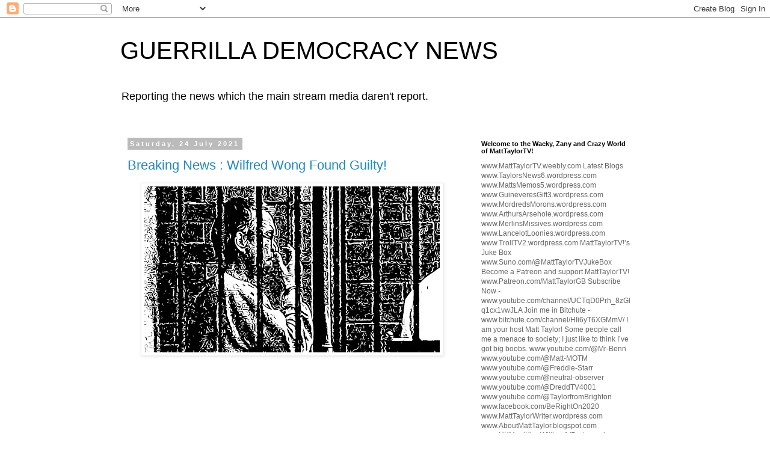

--- FILE ---
content_type: text/html; charset=UTF-8
request_url: https://guerrillademocracy.blogspot.com/2021/07/
body_size: 31878
content:
<!DOCTYPE html>
<html class='v2' dir='ltr' lang='en-GB'>
<head>
<link href='https://www.blogger.com/static/v1/widgets/335934321-css_bundle_v2.css' rel='stylesheet' type='text/css'/>
<meta content='width=1100' name='viewport'/>
<meta content='text/html; charset=UTF-8' http-equiv='Content-Type'/>
<meta content='blogger' name='generator'/>
<link href='https://guerrillademocracy.blogspot.com/favicon.ico' rel='icon' type='image/x-icon'/>
<link href='http://guerrillademocracy.blogspot.com/2021/07/' rel='canonical'/>
<link rel="alternate" type="application/atom+xml" title="GUERRILLA DEMOCRACY NEWS - Atom" href="https://guerrillademocracy.blogspot.com/feeds/posts/default" />
<link rel="alternate" type="application/rss+xml" title="GUERRILLA DEMOCRACY NEWS - RSS" href="https://guerrillademocracy.blogspot.com/feeds/posts/default?alt=rss" />
<link rel="service.post" type="application/atom+xml" title="GUERRILLA DEMOCRACY NEWS - Atom" href="https://www.blogger.com/feeds/8949463907475277344/posts/default" />
<!--Can't find substitution for tag [blog.ieCssRetrofitLinks]-->
<meta content='http://guerrillademocracy.blogspot.com/2021/07/' property='og:url'/>
<meta content='GUERRILLA DEMOCRACY NEWS' property='og:title'/>
<meta content='Reporting the news which the main stream media daren&#39;t report. ' property='og:description'/>
<title>GUERRILLA DEMOCRACY NEWS: July 2021</title>
<style id='page-skin-1' type='text/css'><!--
/*
-----------------------------------------------
Blogger Template Style
Name:     Simple
Designer: Blogger
URL:      www.blogger.com
----------------------------------------------- */
/* Content
----------------------------------------------- */
body {
font: normal normal 12px 'Trebuchet MS', Trebuchet, Verdana, sans-serif;
color: #666666;
background: #ffffff none repeat scroll top left;
padding: 0 0 0 0;
}
html body .region-inner {
min-width: 0;
max-width: 100%;
width: auto;
}
h2 {
font-size: 22px;
}
a:link {
text-decoration:none;
color: #2288bb;
}
a:visited {
text-decoration:none;
color: #888888;
}
a:hover {
text-decoration:underline;
color: #33aaff;
}
.body-fauxcolumn-outer .fauxcolumn-inner {
background: transparent none repeat scroll top left;
_background-image: none;
}
.body-fauxcolumn-outer .cap-top {
position: absolute;
z-index: 1;
height: 400px;
width: 100%;
}
.body-fauxcolumn-outer .cap-top .cap-left {
width: 100%;
background: transparent none repeat-x scroll top left;
_background-image: none;
}
.content-outer {
-moz-box-shadow: 0 0 0 rgba(0, 0, 0, .15);
-webkit-box-shadow: 0 0 0 rgba(0, 0, 0, .15);
-goog-ms-box-shadow: 0 0 0 #333333;
box-shadow: 0 0 0 rgba(0, 0, 0, .15);
margin-bottom: 1px;
}
.content-inner {
padding: 10px 40px;
}
.content-inner {
background-color: #ffffff;
}
/* Header
----------------------------------------------- */
.header-outer {
background: transparent none repeat-x scroll 0 -400px;
_background-image: none;
}
.Header h1 {
font: normal normal 40px 'Trebuchet MS',Trebuchet,Verdana,sans-serif;
color: #000000;
text-shadow: 0 0 0 rgba(0, 0, 0, .2);
}
.Header h1 a {
color: #000000;
}
.Header .description {
font-size: 18px;
color: #000000;
}
.header-inner .Header .titlewrapper {
padding: 22px 0;
}
.header-inner .Header .descriptionwrapper {
padding: 0 0;
}
/* Tabs
----------------------------------------------- */
.tabs-inner .section:first-child {
border-top: 0 solid #dddddd;
}
.tabs-inner .section:first-child ul {
margin-top: -1px;
border-top: 1px solid #dddddd;
border-left: 1px solid #dddddd;
border-right: 1px solid #dddddd;
}
.tabs-inner .widget ul {
background: transparent none repeat-x scroll 0 -800px;
_background-image: none;
border-bottom: 1px solid #dddddd;
margin-top: 0;
margin-left: -30px;
margin-right: -30px;
}
.tabs-inner .widget li a {
display: inline-block;
padding: .6em 1em;
font: normal normal 12px 'Trebuchet MS', Trebuchet, Verdana, sans-serif;
color: #000000;
border-left: 1px solid #ffffff;
border-right: 1px solid #dddddd;
}
.tabs-inner .widget li:first-child a {
border-left: none;
}
.tabs-inner .widget li.selected a, .tabs-inner .widget li a:hover {
color: #000000;
background-color: #eeeeee;
text-decoration: none;
}
/* Columns
----------------------------------------------- */
.main-outer {
border-top: 0 solid transparent;
}
.fauxcolumn-left-outer .fauxcolumn-inner {
border-right: 1px solid transparent;
}
.fauxcolumn-right-outer .fauxcolumn-inner {
border-left: 1px solid transparent;
}
/* Headings
----------------------------------------------- */
div.widget > h2,
div.widget h2.title {
margin: 0 0 1em 0;
font: normal bold 11px 'Trebuchet MS',Trebuchet,Verdana,sans-serif;
color: #000000;
}
/* Widgets
----------------------------------------------- */
.widget .zippy {
color: #999999;
text-shadow: 2px 2px 1px rgba(0, 0, 0, .1);
}
.widget .popular-posts ul {
list-style: none;
}
/* Posts
----------------------------------------------- */
h2.date-header {
font: normal bold 11px Arial, Tahoma, Helvetica, FreeSans, sans-serif;
}
.date-header span {
background-color: #bbbbbb;
color: #ffffff;
padding: 0.4em;
letter-spacing: 3px;
margin: inherit;
}
.main-inner {
padding-top: 35px;
padding-bottom: 65px;
}
.main-inner .column-center-inner {
padding: 0 0;
}
.main-inner .column-center-inner .section {
margin: 0 1em;
}
.post {
margin: 0 0 45px 0;
}
h3.post-title, .comments h4 {
font: normal normal 22px 'Trebuchet MS',Trebuchet,Verdana,sans-serif;
margin: .75em 0 0;
}
.post-body {
font-size: 110%;
line-height: 1.4;
position: relative;
}
.post-body img, .post-body .tr-caption-container, .Profile img, .Image img,
.BlogList .item-thumbnail img {
padding: 2px;
background: #ffffff;
border: 1px solid #eeeeee;
-moz-box-shadow: 1px 1px 5px rgba(0, 0, 0, .1);
-webkit-box-shadow: 1px 1px 5px rgba(0, 0, 0, .1);
box-shadow: 1px 1px 5px rgba(0, 0, 0, .1);
}
.post-body img, .post-body .tr-caption-container {
padding: 5px;
}
.post-body .tr-caption-container {
color: #666666;
}
.post-body .tr-caption-container img {
padding: 0;
background: transparent;
border: none;
-moz-box-shadow: 0 0 0 rgba(0, 0, 0, .1);
-webkit-box-shadow: 0 0 0 rgba(0, 0, 0, .1);
box-shadow: 0 0 0 rgba(0, 0, 0, .1);
}
.post-header {
margin: 0 0 1.5em;
line-height: 1.6;
font-size: 90%;
}
.post-footer {
margin: 20px -2px 0;
padding: 5px 10px;
color: #666666;
background-color: #eeeeee;
border-bottom: 1px solid #eeeeee;
line-height: 1.6;
font-size: 90%;
}
#comments .comment-author {
padding-top: 1.5em;
border-top: 1px solid transparent;
background-position: 0 1.5em;
}
#comments .comment-author:first-child {
padding-top: 0;
border-top: none;
}
.avatar-image-container {
margin: .2em 0 0;
}
#comments .avatar-image-container img {
border: 1px solid #eeeeee;
}
/* Comments
----------------------------------------------- */
.comments .comments-content .icon.blog-author {
background-repeat: no-repeat;
background-image: url([data-uri]);
}
.comments .comments-content .loadmore a {
border-top: 1px solid #999999;
border-bottom: 1px solid #999999;
}
.comments .comment-thread.inline-thread {
background-color: #eeeeee;
}
.comments .continue {
border-top: 2px solid #999999;
}
/* Accents
---------------------------------------------- */
.section-columns td.columns-cell {
border-left: 1px solid transparent;
}
.blog-pager {
background: transparent url(//www.blogblog.com/1kt/simple/paging_dot.png) repeat-x scroll top center;
}
.blog-pager-older-link, .home-link,
.blog-pager-newer-link {
background-color: #ffffff;
padding: 5px;
}
.footer-outer {
border-top: 1px dashed #bbbbbb;
}
/* Mobile
----------------------------------------------- */
body.mobile  {
background-size: auto;
}
.mobile .body-fauxcolumn-outer {
background: transparent none repeat scroll top left;
}
.mobile .body-fauxcolumn-outer .cap-top {
background-size: 100% auto;
}
.mobile .content-outer {
-webkit-box-shadow: 0 0 3px rgba(0, 0, 0, .15);
box-shadow: 0 0 3px rgba(0, 0, 0, .15);
}
.mobile .tabs-inner .widget ul {
margin-left: 0;
margin-right: 0;
}
.mobile .post {
margin: 0;
}
.mobile .main-inner .column-center-inner .section {
margin: 0;
}
.mobile .date-header span {
padding: 0.1em 10px;
margin: 0 -10px;
}
.mobile h3.post-title {
margin: 0;
}
.mobile .blog-pager {
background: transparent none no-repeat scroll top center;
}
.mobile .footer-outer {
border-top: none;
}
.mobile .main-inner, .mobile .footer-inner {
background-color: #ffffff;
}
.mobile-index-contents {
color: #666666;
}
.mobile-link-button {
background-color: #2288bb;
}
.mobile-link-button a:link, .mobile-link-button a:visited {
color: #ffffff;
}
.mobile .tabs-inner .section:first-child {
border-top: none;
}
.mobile .tabs-inner .PageList .widget-content {
background-color: #eeeeee;
color: #000000;
border-top: 1px solid #dddddd;
border-bottom: 1px solid #dddddd;
}
.mobile .tabs-inner .PageList .widget-content .pagelist-arrow {
border-left: 1px solid #dddddd;
}

--></style>
<style id='template-skin-1' type='text/css'><!--
body {
min-width: 960px;
}
.content-outer, .content-fauxcolumn-outer, .region-inner {
min-width: 960px;
max-width: 960px;
_width: 960px;
}
.main-inner .columns {
padding-left: 0;
padding-right: 310px;
}
.main-inner .fauxcolumn-center-outer {
left: 0;
right: 310px;
/* IE6 does not respect left and right together */
_width: expression(this.parentNode.offsetWidth -
parseInt("0") -
parseInt("310px") + 'px');
}
.main-inner .fauxcolumn-left-outer {
width: 0;
}
.main-inner .fauxcolumn-right-outer {
width: 310px;
}
.main-inner .column-left-outer {
width: 0;
right: 100%;
margin-left: -0;
}
.main-inner .column-right-outer {
width: 310px;
margin-right: -310px;
}
#layout {
min-width: 0;
}
#layout .content-outer {
min-width: 0;
width: 800px;
}
#layout .region-inner {
min-width: 0;
width: auto;
}
body#layout div.add_widget {
padding: 8px;
}
body#layout div.add_widget a {
margin-left: 32px;
}
--></style>
<link href='https://www.blogger.com/dyn-css/authorization.css?targetBlogID=8949463907475277344&amp;zx=6cb42a1a-ab91-4dd3-82fc-3a4fe9862918' media='none' onload='if(media!=&#39;all&#39;)media=&#39;all&#39;' rel='stylesheet'/><noscript><link href='https://www.blogger.com/dyn-css/authorization.css?targetBlogID=8949463907475277344&amp;zx=6cb42a1a-ab91-4dd3-82fc-3a4fe9862918' rel='stylesheet'/></noscript>
<meta name='google-adsense-platform-account' content='ca-host-pub-1556223355139109'/>
<meta name='google-adsense-platform-domain' content='blogspot.com'/>

<!-- data-ad-client=ca-pub-2117802540630142 -->

</head>
<body class='loading variant-simplysimple'>
<div class='navbar section' id='navbar' name='Navbar'><div class='widget Navbar' data-version='1' id='Navbar1'><script type="text/javascript">
    function setAttributeOnload(object, attribute, val) {
      if(window.addEventListener) {
        window.addEventListener('load',
          function(){ object[attribute] = val; }, false);
      } else {
        window.attachEvent('onload', function(){ object[attribute] = val; });
      }
    }
  </script>
<div id="navbar-iframe-container"></div>
<script type="text/javascript" src="https://apis.google.com/js/platform.js"></script>
<script type="text/javascript">
      gapi.load("gapi.iframes:gapi.iframes.style.bubble", function() {
        if (gapi.iframes && gapi.iframes.getContext) {
          gapi.iframes.getContext().openChild({
              url: 'https://www.blogger.com/navbar/8949463907475277344?origin\x3dhttps://guerrillademocracy.blogspot.com',
              where: document.getElementById("navbar-iframe-container"),
              id: "navbar-iframe"
          });
        }
      });
    </script><script type="text/javascript">
(function() {
var script = document.createElement('script');
script.type = 'text/javascript';
script.src = '//pagead2.googlesyndication.com/pagead/js/google_top_exp.js';
var head = document.getElementsByTagName('head')[0];
if (head) {
head.appendChild(script);
}})();
</script>
</div></div>
<div class='body-fauxcolumns'>
<div class='fauxcolumn-outer body-fauxcolumn-outer'>
<div class='cap-top'>
<div class='cap-left'></div>
<div class='cap-right'></div>
</div>
<div class='fauxborder-left'>
<div class='fauxborder-right'></div>
<div class='fauxcolumn-inner'>
</div>
</div>
<div class='cap-bottom'>
<div class='cap-left'></div>
<div class='cap-right'></div>
</div>
</div>
</div>
<div class='content'>
<div class='content-fauxcolumns'>
<div class='fauxcolumn-outer content-fauxcolumn-outer'>
<div class='cap-top'>
<div class='cap-left'></div>
<div class='cap-right'></div>
</div>
<div class='fauxborder-left'>
<div class='fauxborder-right'></div>
<div class='fauxcolumn-inner'>
</div>
</div>
<div class='cap-bottom'>
<div class='cap-left'></div>
<div class='cap-right'></div>
</div>
</div>
</div>
<div class='content-outer'>
<div class='content-cap-top cap-top'>
<div class='cap-left'></div>
<div class='cap-right'></div>
</div>
<div class='fauxborder-left content-fauxborder-left'>
<div class='fauxborder-right content-fauxborder-right'></div>
<div class='content-inner'>
<header>
<div class='header-outer'>
<div class='header-cap-top cap-top'>
<div class='cap-left'></div>
<div class='cap-right'></div>
</div>
<div class='fauxborder-left header-fauxborder-left'>
<div class='fauxborder-right header-fauxborder-right'></div>
<div class='region-inner header-inner'>
<div class='header section' id='header' name='Header'><div class='widget Header' data-version='1' id='Header1'>
<div id='header-inner'>
<div class='titlewrapper'>
<h1 class='title'>
<a href='https://guerrillademocracy.blogspot.com/'>
GUERRILLA DEMOCRACY NEWS
</a>
</h1>
</div>
<div class='descriptionwrapper'>
<p class='description'><span>Reporting the news which the main stream media daren't report. </span></p>
</div>
</div>
</div></div>
</div>
</div>
<div class='header-cap-bottom cap-bottom'>
<div class='cap-left'></div>
<div class='cap-right'></div>
</div>
</div>
</header>
<div class='tabs-outer'>
<div class='tabs-cap-top cap-top'>
<div class='cap-left'></div>
<div class='cap-right'></div>
</div>
<div class='fauxborder-left tabs-fauxborder-left'>
<div class='fauxborder-right tabs-fauxborder-right'></div>
<div class='region-inner tabs-inner'>
<div class='tabs no-items section' id='crosscol' name='Cross-column'></div>
<div class='tabs no-items section' id='crosscol-overflow' name='Cross-Column 2'></div>
</div>
</div>
<div class='tabs-cap-bottom cap-bottom'>
<div class='cap-left'></div>
<div class='cap-right'></div>
</div>
</div>
<div class='main-outer'>
<div class='main-cap-top cap-top'>
<div class='cap-left'></div>
<div class='cap-right'></div>
</div>
<div class='fauxborder-left main-fauxborder-left'>
<div class='fauxborder-right main-fauxborder-right'></div>
<div class='region-inner main-inner'>
<div class='columns fauxcolumns'>
<div class='fauxcolumn-outer fauxcolumn-center-outer'>
<div class='cap-top'>
<div class='cap-left'></div>
<div class='cap-right'></div>
</div>
<div class='fauxborder-left'>
<div class='fauxborder-right'></div>
<div class='fauxcolumn-inner'>
</div>
</div>
<div class='cap-bottom'>
<div class='cap-left'></div>
<div class='cap-right'></div>
</div>
</div>
<div class='fauxcolumn-outer fauxcolumn-left-outer'>
<div class='cap-top'>
<div class='cap-left'></div>
<div class='cap-right'></div>
</div>
<div class='fauxborder-left'>
<div class='fauxborder-right'></div>
<div class='fauxcolumn-inner'>
</div>
</div>
<div class='cap-bottom'>
<div class='cap-left'></div>
<div class='cap-right'></div>
</div>
</div>
<div class='fauxcolumn-outer fauxcolumn-right-outer'>
<div class='cap-top'>
<div class='cap-left'></div>
<div class='cap-right'></div>
</div>
<div class='fauxborder-left'>
<div class='fauxborder-right'></div>
<div class='fauxcolumn-inner'>
</div>
</div>
<div class='cap-bottom'>
<div class='cap-left'></div>
<div class='cap-right'></div>
</div>
</div>
<!-- corrects IE6 width calculation -->
<div class='columns-inner'>
<div class='column-center-outer'>
<div class='column-center-inner'>
<div class='main section' id='main' name='Main'><div class='widget Blog' data-version='1' id='Blog1'>
<div class='blog-posts hfeed'>

          <div class="date-outer">
        
<h2 class='date-header'><span>Saturday, 24 July 2021</span></h2>

          <div class="date-posts">
        
<div class='post-outer'>
<div class='post hentry uncustomized-post-template' itemprop='blogPost' itemscope='itemscope' itemtype='http://schema.org/BlogPosting'>
<meta content='https://blogger.googleusercontent.com/img/b/R29vZ2xl/AVvXsEgnKZB_1ecvDvW7gg8QYwH28iAho38WWwto8I9Eiing94pOuyPnXt6WrHd2Ipl3Ds_rKF7VixfTHWQQX7dLAWTVdikI6UkXh5YE7Yp1TjZGA4lW8WQJO5A8c0Zf1d9LGC38cxD0Y_i7XxLA/w491-h276/comica1610624355276.jpg' itemprop='image_url'/>
<meta content='8949463907475277344' itemprop='blogId'/>
<meta content='1794911033058540399' itemprop='postId'/>
<a name='1794911033058540399'></a>
<h3 class='post-title entry-title' itemprop='name'>
<a href='https://guerrillademocracy.blogspot.com/2021/07/breaking-news-wilfred-wong-found-guilty.html'>Breaking News : Wilfred Wong Found Guilty!</a>
</h3>
<div class='post-header'>
<div class='post-header-line-1'></div>
</div>
<div class='post-body entry-content' id='post-body-1794911033058540399' itemprop='description articleBody'>
<div class="separator" style="clear: both; text-align: center;"><a href="https://blogger.googleusercontent.com/img/b/R29vZ2xl/AVvXsEgnKZB_1ecvDvW7gg8QYwH28iAho38WWwto8I9Eiing94pOuyPnXt6WrHd2Ipl3Ds_rKF7VixfTHWQQX7dLAWTVdikI6UkXh5YE7Yp1TjZGA4lW8WQJO5A8c0Zf1d9LGC38cxD0Y_i7XxLA/s1920/comica1610624355276.jpg" style="margin-left: 1em; margin-right: 1em;"><img border="0" data-original-height="1080" data-original-width="1920" height="276" src="https://blogger.googleusercontent.com/img/b/R29vZ2xl/AVvXsEgnKZB_1ecvDvW7gg8QYwH28iAho38WWwto8I9Eiing94pOuyPnXt6WrHd2Ipl3Ds_rKF7VixfTHWQQX7dLAWTVdikI6UkXh5YE7Yp1TjZGA4lW8WQJO5A8c0Zf1d9LGC38cxD0Y_i7XxLA/w491-h276/comica1610624355276.jpg" width="491" /></a></div><div class="separator" style="clear: both; text-align: center;"><br /></div><div class="separator" style="clear: both; text-align: center;"><iframe width="560" height="315" src="https://www.youtube.com/embed/ttL8S_3T3Bc" title="YouTube video player" frameborder="0" allow="accelerometer; autoplay; clipboard-write; encrypted-media; gyroscope; picture-in-picture" allowfullscreen></iframe></div><div class="separator" style="clear: both; text-align: center;"><br /></div>The BBC are reporting Wilfred Wong has been found guilty of kidnapping a child.<div><b><i><br /></i></b></div><div><b><i>Sourced from the <a href="https://www.bbc.co.uk/news/uk-wales-57941016">BBC News</a></i></b><h1 class="ssrcss-115ein1-StyledHeading e1fj1fc10" id="main-heading" style="background-color: white; border: 0px; font-family: ReithSerif, Helvetica, Arial, freesans, sans-serif; font-size: 2.75rem; font-stretch: inherit; font-variant-east-asian: inherit; font-variant-numeric: inherit; font-weight: 500; line-height: 3rem; margin: 0px; outline-style: none; padding: 0px; vertical-align: baseline;" tabindex="-1">Gang tried to kidnap Anglesey child over satanic abuse fear</h1><div><br /></div><div><div class="ssrcss-uf6wea-RichTextComponentWrapper e1xue1i87" data-component="text-block" style="background-color: white; border: 0px; font-family: ReithSans, Helvetica, Arial, freesans, sans-serif; font-size: 16px; font-stretch: inherit; font-variant-east-asian: inherit; font-variant-numeric: inherit; line-height: inherit; margin: 1rem 0px; max-width: 36.25rem; padding: 0px; vertical-align: baseline;"><div class="ssrcss-18snukc-RichTextContainer e5tfeyi1" style="border: 0px; font: inherit; margin: 0px; overflow-wrap: break-word; padding: 0px; vertical-align: baseline;"><p class="ssrcss-1q0x1qg-Paragraph eq5iqo00" style="border: 0px; font: inherit; margin: 0px; padding: 0px; vertical-align: baseline;"><b class="ssrcss-hmf8ql-BoldText e5tfeyi3" style="border: 0px; font-family: inherit; font-size: inherit; font-stretch: inherit; font-style: inherit; font-variant: inherit; line-height: inherit; margin: 0px; padding: 0px; vertical-align: baseline;">A gang of people kidnapped a child after one of them believed the infant had been the victim of satanic abuse.</b></p></div></div><div class="ssrcss-uf6wea-RichTextComponentWrapper e1xue1i87" data-component="text-block" style="background-color: white; border: 0px; font-family: ReithSans, Helvetica, Arial, freesans, sans-serif; font-size: 16px; font-stretch: inherit; font-variant-east-asian: inherit; font-variant-numeric: inherit; line-height: inherit; margin: 1rem 0px; max-width: 36.25rem; padding: 0px; vertical-align: baseline;"><div class="ssrcss-18snukc-RichTextContainer e5tfeyi1" style="border: 0px; font: inherit; margin: 0px; overflow-wrap: break-word; padding: 0px; vertical-align: baseline;"><p class="ssrcss-1q0x1qg-Paragraph eq5iqo00" style="border: 0px; font: inherit; margin: 0px; padding: 0px; vertical-align: baseline;">Three people have been found guilty of conspiracy to kidnap the child on Anglesey in November 2020 while three others admitted the charge.</p></div></div><div class="ssrcss-uf6wea-RichTextComponentWrapper e1xue1i87" data-component="text-block" style="background-color: white; border: 0px; font-family: ReithSans, Helvetica, Arial, freesans, sans-serif; font-size: 16px; font-stretch: inherit; font-variant-east-asian: inherit; font-variant-numeric: inherit; line-height: inherit; margin: 1rem 0px; max-width: 36.25rem; padding: 0px; vertical-align: baseline;"><div class="ssrcss-18snukc-RichTextContainer e5tfeyi1" style="border: 0px; font: inherit; margin: 0px; overflow-wrap: break-word; padding: 0px; vertical-align: baseline;"><p class="ssrcss-1q0x1qg-Paragraph eq5iqo00" style="border: 0px; font: inherit; margin: 0px; padding: 0px; vertical-align: baseline;">Anke Hill, 51, snatched the child from the street outside their home while Wilfred Wong, 56, threatened the child's foster mother with a knife.</p></div></div><div class="ssrcss-uf6wea-RichTextComponentWrapper e1xue1i87" data-component="text-block" style="background-color: white; border: 0px; font-family: ReithSans, Helvetica, Arial, freesans, sans-serif; font-size: 16px; font-stretch: inherit; font-variant-east-asian: inherit; font-variant-numeric: inherit; line-height: inherit; margin: 1rem 0px; max-width: 36.25rem; padding: 0px; vertical-align: baseline;"><div class="ssrcss-18snukc-RichTextContainer e5tfeyi1" style="border: 0px; font: inherit; margin: 0px; overflow-wrap: break-word; padding: 0px; vertical-align: baseline;"><p class="ssrcss-1q0x1qg-Paragraph eq5iqo00" style="border: 0px; font: inherit; margin: 0px; padding: 0px; vertical-align: baseline;">The pair, and four others, will be sentenced in September.</p></div></div><div class="ssrcss-uf6wea-RichTextComponentWrapper e1xue1i87" data-component="text-block" style="background-color: white; border: 0px; font-family: ReithSans, Helvetica, Arial, freesans, sans-serif; font-size: 16px; font-stretch: inherit; font-variant-east-asian: inherit; font-variant-numeric: inherit; line-height: inherit; margin: 1rem 0px; max-width: 36.25rem; padding: 0px; vertical-align: baseline;"><div class="ssrcss-18snukc-RichTextContainer e5tfeyi1" style="border: 0px; font: inherit; margin: 0px; overflow-wrap: break-word; padding: 0px; vertical-align: baseline;"><p class="ssrcss-1q0x1qg-Paragraph eq5iqo00" style="border: 0px; font: inherit; margin: 0px; padding: 0px; vertical-align: baseline;">Hill, Jane Going-Hill, 60, of Pump Street, Holyhead, and Kristine Ellis-Petley, 58, of Ffordd Tudur, Holyhead, all pleaded guilty to conspiracy to kidnap.</p></div></div><div class="ssrcss-uf6wea-RichTextComponentWrapper e1xue1i87" data-component="text-block" style="background-color: white; border: 0px; font-family: ReithSans, Helvetica, Arial, freesans, sans-serif; font-size: 16px; font-stretch: inherit; font-variant-east-asian: inherit; font-variant-numeric: inherit; line-height: inherit; margin: 1rem 0px; max-width: 36.25rem; padding: 0px; vertical-align: baseline;"><div class="ssrcss-18snukc-RichTextContainer e5tfeyi1" style="border: 0px; font: inherit; margin: 0px; overflow-wrap: break-word; padding: 0px; vertical-align: baseline;"><p class="ssrcss-1q0x1qg-Paragraph eq5iqo00" style="border: 0px; font: inherit; margin: 0px; padding: 0px; vertical-align: baseline;">Wong, of Pied Bull Court, Galen Place, Camden, Janet Stevenson, 67, and her husband Edward Stevenson, 69, both of Parnell Close, Maidenbower, Crawley, all denied the charge, but were found guilty by a jury.</p></div></div><div class="ssrcss-uf6wea-RichTextComponentWrapper e1xue1i87" data-component="text-block" style="background-color: white; border: 0px; font-family: ReithSans, Helvetica, Arial, freesans, sans-serif; font-size: 16px; font-stretch: inherit; font-variant-east-asian: inherit; font-variant-numeric: inherit; line-height: inherit; margin: 1rem 0px; max-width: 36.25rem; padding: 0px; vertical-align: baseline;"><div class="ssrcss-18snukc-RichTextContainer e5tfeyi1" style="border: 0px; font: inherit; margin: 0px; overflow-wrap: break-word; padding: 0px; vertical-align: baseline;"><p class="ssrcss-1q0x1qg-Paragraph eq5iqo00" style="border: 0px; font: inherit; margin: 0px; padding: 0px; vertical-align: baseline;">A month-long trial was held at Caernarfon Crown Court in July, but a court order prevented any reporting of the case until now.</p></div></div><div class="ssrcss-uf6wea-RichTextComponentWrapper e1xue1i87" data-component="text-block" style="background-color: white; border: 0px; font-family: ReithSans, Helvetica, Arial, freesans, sans-serif; font-size: 16px; font-stretch: inherit; font-variant-east-asian: inherit; font-variant-numeric: inherit; line-height: inherit; margin: 1rem 0px; max-width: 36.25rem; padding: 0px; vertical-align: baseline;"><div class="ssrcss-18snukc-RichTextContainer e5tfeyi1" style="border: 0px; font: inherit; margin: 0px; overflow-wrap: break-word; padding: 0px; vertical-align: baseline;"><p class="ssrcss-1q0x1qg-Paragraph eq5iqo00" style="border: 0px; font: inherit; margin: 0px; padding: 0px; vertical-align: baseline;">Karren Sawford, 48, was found not guilty and an eighth defendant, Robert Frith,&nbsp;<a class="ssrcss-9nsdc6-InlineLink e1no5rhv0" href="https://www.bbc.co.uk/news/uk-wales-55076290" style="border-bottom: none; border-image: initial; border-left: 0px; border-right: 0px; border-top: 0px; font-family: inherit; font-size: inherit; font-stretch: inherit; font-style: inherit; font-variant: inherit; font-weight: 700; line-height: inherit; margin: 0px; padding: 0px; text-decoration-color: rgb(186, 186, 186); text-decoration-skip-ink: none; text-decoration-thickness: 1px; text-underline-offset: 0.25em; vertical-align: baseline;">was found dead in his prison cell last year</a>.</p><div class="ssrcss-uf6wea-RichTextComponentWrapper e1xue1i87" data-component="text-block" style="border: 0px; font-stretch: inherit; font-variant-east-asian: inherit; font-variant-numeric: inherit; line-height: inherit; margin: 1rem 0px; max-width: 36.25rem; padding: 0px; vertical-align: baseline;"><div class="ssrcss-18snukc-RichTextContainer e5tfeyi1" style="border: 0px; font: inherit; margin: 0px; overflow-wrap: break-word; padding: 0px; vertical-align: baseline;"><p class="ssrcss-1q0x1qg-Paragraph eq5iqo00" style="border: 0px; font: inherit; margin: 0px; padding: 0px; vertical-align: baseline;">The jury heard how Hill conspired with Wong and Janet Stevenson to kidnap the child from foster care, with the help of the other four.</p></div></div><div class="ssrcss-uf6wea-RichTextComponentWrapper e1xue1i87" data-component="text-block" style="border: 0px; font-stretch: inherit; font-variant-east-asian: inherit; font-variant-numeric: inherit; line-height: inherit; margin: 1rem 0px; max-width: 36.25rem; padding: 0px; vertical-align: baseline;"><div class="ssrcss-18snukc-RichTextContainer e5tfeyi1" style="border: 0px; font: inherit; margin: 0px; overflow-wrap: break-word; padding: 0px; vertical-align: baseline;"><p class="ssrcss-1q0x1qg-Paragraph eq5iqo00" style="border: 0px; font: inherit; margin: 0px; padding: 0px; vertical-align: baseline;">Hill believed the child had been the victim of satanic abuse in the past, before being fostered, though police investigated and found there was not enough evidence to support this allegation.</p></div></div><div class="ssrcss-uf6wea-RichTextComponentWrapper e1xue1i87" data-component="text-block" style="border: 0px; font-stretch: inherit; font-variant-east-asian: inherit; font-variant-numeric: inherit; line-height: inherit; margin: 1rem 0px; max-width: 36.25rem; padding: 0px; vertical-align: baseline;"><div class="ssrcss-18snukc-RichTextContainer e5tfeyi1" style="border: 0px; font: inherit; margin: 0px; overflow-wrap: break-word; padding: 0px; vertical-align: baseline;"><p class="ssrcss-1q0x1qg-Paragraph eq5iqo00" style="border: 0px; font: inherit; margin: 0px; padding: 0px; vertical-align: baseline;">The court heard the group was recruited after Hill contacted Wong, who is a campaigner against satanic ritual abuse.</p><p class="ssrcss-1q0x1qg-Paragraph eq5iqo00" style="border: 0px; font: inherit; margin: 0px; padding: 0px; vertical-align: baseline;"></p><div class="ssrcss-uf6wea-RichTextComponentWrapper e1xue1i87" data-component="text-block" style="-webkit-text-stroke-width: 0px; background-color: white; border: 0px; font-family: ReithSans, Helvetica, Arial, freesans, sans-serif; font-size: 16px; font-stretch: inherit; font-style: normal; font-variant-caps: normal; font-variant-east-asian: inherit; font-variant-ligatures: normal; font-variant-numeric: inherit; font-weight: 400; letter-spacing: normal; line-height: inherit; margin: 1rem 0px; max-width: 36.25rem; orphans: 2; padding: 0px; text-align: start; text-decoration-color: initial; text-decoration-style: initial; text-decoration-thickness: initial; text-indent: 0px; text-transform: none; vertical-align: baseline; white-space: normal; widows: 2; word-spacing: 0px;"><div class="ssrcss-18snukc-RichTextContainer e5tfeyi1" style="border: 0px; font: inherit; margin: 0px; overflow-wrap: break-word; padding: 0px; vertical-align: baseline;"></div></div><p></p><div class="ssrcss-mysbf6-ComponentWrapper-CrossheadComponentWrapper e1xue1i86" data-component="crosshead-block" style="-webkit-text-stroke-width: 0px; background-color: white; border: 0px; font-family: ReithSans, Helvetica, Arial, freesans, sans-serif; font-size: 16px; font-stretch: inherit; font-style: normal; font-variant-caps: normal; font-variant-east-asian: inherit; font-variant-ligatures: normal; font-variant-numeric: inherit; font-weight: 400; letter-spacing: normal; line-height: inherit; margin: 1.5rem 0px; max-width: 36.25rem; orphans: 2; padding: 1rem 0px 0px; text-align: start; text-decoration-color: initial; text-decoration-style: initial; text-decoration-thickness: initial; text-indent: 0px; text-transform: none; vertical-align: baseline; white-space: normal; widows: 2; word-spacing: 0px;"><h2 class="ssrcss-ve3352-StyledHeading e1fj1fc10" style="border: 0px; font-family: ReithSerif, Helvetica, Arial, freesans, sans-serif; font-size: 2rem; font-stretch: inherit; font-style: inherit; font-variant: inherit; font-weight: 500; line-height: 2.25rem; margin: 0px; padding: 0px; vertical-align: baseline;">Train station 'rendezvous'</h2><div style="color: #3f3f42;"><br /></div><div><div class="ssrcss-uf6wea-RichTextComponentWrapper e1xue1i87" data-component="text-block" style="border: 0px; font-stretch: inherit; font-variant-east-asian: inherit; font-variant-numeric: inherit; line-height: inherit; margin: 1rem 0px; max-width: 36.25rem; padding: 0px; vertical-align: baseline;"><div class="ssrcss-18snukc-RichTextContainer e5tfeyi1" style="border: 0px; font: inherit; margin: 0px; overflow-wrap: break-word; padding: 0px; vertical-align: baseline;"><p class="ssrcss-1q0x1qg-Paragraph eq5iqo00" style="border: 0px; font: inherit; margin: 0px; padding: 0px; vertical-align: baseline;">Hill found Wong online, and phone records produced in court showed the pair spent many hours in conversation.</p></div></div><div class="ssrcss-uf6wea-RichTextComponentWrapper e1xue1i87" data-component="text-block" style="border: 0px; font-stretch: inherit; font-variant-east-asian: inherit; font-variant-numeric: inherit; line-height: inherit; margin: 1rem 0px; max-width: 36.25rem; padding: 0px; vertical-align: baseline;"><div class="ssrcss-18snukc-RichTextContainer e5tfeyi1" style="border: 0px; font: inherit; margin: 0px; overflow-wrap: break-word; padding: 0px; vertical-align: baseline;"><p class="ssrcss-1q0x1qg-Paragraph eq5iqo00" style="border: 0px; font: inherit; margin: 0px; padding: 0px; vertical-align: baseline;">Wong put Hill in contact with Janet Stevenson, a counsellor who specialises in working with victims of satanic abuse.</p></div></div><div class="ssrcss-uf6wea-RichTextComponentWrapper e1xue1i87" data-component="text-block" style="border: 0px; font-stretch: inherit; font-variant-east-asian: inherit; font-variant-numeric: inherit; line-height: inherit; margin: 1rem 0px; max-width: 36.25rem; padding: 0px; vertical-align: baseline;"><div class="ssrcss-18snukc-RichTextContainer e5tfeyi1" style="border: 0px; font: inherit; margin: 0px; overflow-wrap: break-word; padding: 0px; vertical-align: baseline;"><p class="ssrcss-1q0x1qg-Paragraph eq5iqo00" style="border: 0px; font: inherit; margin: 0px; padding: 0px; vertical-align: baseline;">Hill worked with Wong and the others to organise an elaborate plan, involving code names and a clandestine rendezvous at Bangor railway station, where one gang member arrived by train and followed another through the city at a distance.</p><p class="ssrcss-1q0x1qg-Paragraph eq5iqo00" style="border: 0px; font: inherit; margin: 0px; padding: 0px; vertical-align: baseline;"><br /></p><div class="ssrcss-uf6wea-RichTextComponentWrapper e1xue1i87" data-component="text-block" style="border: 0px; font-stretch: inherit; font-variant-east-asian: inherit; font-variant-numeric: inherit; line-height: inherit; margin: 1rem 0px; max-width: 36.25rem; padding: 0px; vertical-align: baseline;"><div class="ssrcss-18snukc-RichTextContainer e5tfeyi1" style="border: 0px; font: inherit; margin: 0px; overflow-wrap: break-word; padding: 0px; vertical-align: baseline;"><p class="ssrcss-1q0x1qg-Paragraph eq5iqo00" style="border: 0px; font: inherit; margin: 0px; padding: 0px; vertical-align: baseline;">At one stage, the conspirators also considered modifying a horsebox with a secret compartment to smuggle the child away.</p></div></div><div class="ssrcss-uf6wea-RichTextComponentWrapper e1xue1i87" data-component="text-block" style="border: 0px; font-stretch: inherit; font-variant-east-asian: inherit; font-variant-numeric: inherit; line-height: inherit; margin: 1rem 0px; max-width: 36.25rem; padding: 0px; vertical-align: baseline;"><div class="ssrcss-18snukc-RichTextContainer e5tfeyi1" style="border: 0px; font: inherit; margin: 0px; overflow-wrap: break-word; padding: 0px; vertical-align: baseline;"><p class="ssrcss-1q0x1qg-Paragraph eq5iqo00" style="border: 0px; font: inherit; margin: 0px; padding: 0px; vertical-align: baseline;">On 4 November, Hill snatched the child as they returned from school while Wong threatened the foster mother with a knife, before using the same knife to slash a tyre on her car.</p></div></div><div class="ssrcss-mysbf6-ComponentWrapper-CrossheadComponentWrapper e1xue1i86" data-component="crosshead-block" style="border: 0px; font-stretch: inherit; font-variant-east-asian: inherit; font-variant-numeric: inherit; line-height: inherit; margin: 1.5rem 0px; max-width: 36.25rem; padding: 1rem 0px 0px; vertical-align: baseline;"><h2 class="ssrcss-ve3352-StyledHeading e1fj1fc10" style="border: 0px; font-family: ReithSerif, Helvetica, Arial, freesans, sans-serif; font-size: 2rem; font-stretch: inherit; font-style: inherit; font-variant: inherit; font-weight: 500; line-height: 2.25rem; margin: 0px; padding: 0px; vertical-align: baseline;">Child 'terrified'</h2></div><div class="ssrcss-uf6wea-RichTextComponentWrapper e1xue1i87" data-component="text-block" style="border: 0px; font-stretch: inherit; font-variant-east-asian: inherit; font-variant-numeric: inherit; line-height: inherit; margin: 1rem 0px; max-width: 36.25rem; padding: 0px; vertical-align: baseline;"><div class="ssrcss-18snukc-RichTextContainer e5tfeyi1" style="border: 0px; font: inherit; margin: 0px; overflow-wrap: break-word; padding: 0px; vertical-align: baseline;"><p class="ssrcss-1q0x1qg-Paragraph eq5iqo00" style="border: 0px; font: inherit; margin: 0px; padding: 0px; vertical-align: baseline;">The foster mother, who cannot be named for legal reasons, tried to hang onto the child to stop them being dragged away.</p></div></div><div class="ssrcss-uf6wea-RichTextComponentWrapper e1xue1i87" data-component="text-block" style="border: 0px; font-stretch: inherit; font-variant-east-asian: inherit; font-variant-numeric: inherit; line-height: inherit; margin: 1rem 0px; max-width: 36.25rem; padding: 0px; vertical-align: baseline;"><div class="ssrcss-18snukc-RichTextContainer e5tfeyi1" style="border: 0px; font: inherit; margin: 0px; overflow-wrap: break-word; padding: 0px; vertical-align: baseline;"><p class="ssrcss-1q0x1qg-Paragraph eq5iqo00" style="border: 0px; font: inherit; margin: 0px; padding: 0px; vertical-align: baseline;">She told the court: "The child was terrified. They kept calling my name and asking me to help. I tried to hold on as much as I could.</p></div></div><div class="ssrcss-uf6wea-RichTextComponentWrapper e1xue1i87" data-component="text-block" style="border: 0px; font-stretch: inherit; font-variant-east-asian: inherit; font-variant-numeric: inherit; line-height: inherit; margin: 1rem 0px; max-width: 36.25rem; padding: 0px; vertical-align: baseline;"><div class="ssrcss-18snukc-RichTextContainer e5tfeyi1" style="border: 0px; font: inherit; margin: 0px; overflow-wrap: break-word; padding: 0px; vertical-align: baseline;"><p class="ssrcss-1q0x1qg-Paragraph eq5iqo00" style="border: 0px; font: inherit; margin: 0px; padding: 0px; vertical-align: baseline;">"But then someone came round the back of me and held a knife to me and told me to let go."</p><p class="ssrcss-1q0x1qg-Paragraph eq5iqo00" style="border: 0px; font: inherit; margin: 0px; padding: 0px; vertical-align: baseline;"><br /></p><div class="ssrcss-uf6wea-RichTextComponentWrapper e1xue1i87" data-component="text-block" style="border: 0px; font-stretch: inherit; font-variant-east-asian: inherit; font-variant-numeric: inherit; line-height: inherit; margin: 1rem 0px; max-width: 36.25rem; padding: 0px; vertical-align: baseline;"><div class="ssrcss-18snukc-RichTextContainer e5tfeyi1" style="border: 0px; font: inherit; margin: 0px; overflow-wrap: break-word; padding: 0px; vertical-align: baseline;"><p class="ssrcss-1q0x1qg-Paragraph eq5iqo00" style="border: 0px; font: inherit; margin: 0px; padding: 0px; vertical-align: baseline;">The child was then taken in a car with false number plates to a country lane outside Bangor, while a second car hired by Janet and Edward Stevenson, was waiting to take Hill, Wong and the child towards south-east England.</p></div></div><div class="ssrcss-uf6wea-RichTextComponentWrapper e1xue1i87" data-component="text-block" style="border: 0px; font-stretch: inherit; font-variant-east-asian: inherit; font-variant-numeric: inherit; line-height: inherit; margin: 1rem 0px; max-width: 36.25rem; padding: 0px; vertical-align: baseline;"><div class="ssrcss-18snukc-RichTextContainer e5tfeyi1" style="border: 0px; font: inherit; margin: 0px; overflow-wrap: break-word; padding: 0px; vertical-align: baseline;"><p class="ssrcss-1q0x1qg-Paragraph eq5iqo00" style="border: 0px; font: inherit; margin: 0px; padding: 0px; vertical-align: baseline;">Going-Hill and Kristine Ellis-Petley acted as lookouts on the bridges from Anglesey to mainland Wales to spot any police activity.</p></div></div><div class="ssrcss-uf6wea-RichTextComponentWrapper e1xue1i87" data-component="text-block" style="border: 0px; font-stretch: inherit; font-variant-east-asian: inherit; font-variant-numeric: inherit; line-height: inherit; margin: 1rem 0px; max-width: 36.25rem; padding: 0px; vertical-align: baseline;"><div class="ssrcss-18snukc-RichTextContainer e5tfeyi1" style="border: 0px; font: inherit; margin: 0px; overflow-wrap: break-word; padding: 0px; vertical-align: baseline;"><p class="ssrcss-1q0x1qg-Paragraph eq5iqo00" style="border: 0px; font: inherit; margin: 0px; padding: 0px; vertical-align: baseline;">Police were alerted as soon as the child was taken, and quickly managed to piece together the associations between different members of the group.</p></div></div><div class="ssrcss-uf6wea-RichTextComponentWrapper e1xue1i87" data-component="text-block" style="border: 0px; font-stretch: inherit; font-variant-east-asian: inherit; font-variant-numeric: inherit; line-height: inherit; margin: 1rem 0px; max-width: 36.25rem; padding: 0px; vertical-align: baseline;"><div class="ssrcss-18snukc-RichTextContainer e5tfeyi1" style="border: 0px; font: inherit; margin: 0px; overflow-wrap: break-word; padding: 0px; vertical-align: baseline;"><p class="ssrcss-1q0x1qg-Paragraph eq5iqo00" style="border: 0px; font: inherit; margin: 0px; padding: 0px; vertical-align: baseline;">The hire car was eventually stopped by officers on the M1 in Northamptonshire later that evening.</p></div></div><div class="ssrcss-uf6wea-RichTextComponentWrapper e1xue1i87" data-component="text-block" style="border: 0px; font-stretch: inherit; font-variant-east-asian: inherit; font-variant-numeric: inherit; line-height: inherit; margin: 1rem 0px; max-width: 36.25rem; padding: 0px; vertical-align: baseline;"><div class="ssrcss-18snukc-RichTextContainer e5tfeyi1" style="border: 0px; font: inherit; margin: 0px; overflow-wrap: break-word; padding: 0px; vertical-align: baseline;"><p class="ssrcss-1q0x1qg-Paragraph eq5iqo00" style="border: 0px; font: inherit; margin: 0px; padding: 0px; vertical-align: baseline;">Wong denied any involvement, saying he was in north Wales for a short walking holiday and had arranged to get a lift back with the Stevensons.</p></div></div><div class="ssrcss-uf6wea-RichTextComponentWrapper e1xue1i87" data-component="text-block" style="border: 0px; font-stretch: inherit; font-variant-east-asian: inherit; font-variant-numeric: inherit; line-height: inherit; margin: 1rem 0px; max-width: 36.25rem; padding: 0px; vertical-align: baseline;"><div class="ssrcss-18snukc-RichTextContainer e5tfeyi1" style="border: 0px; font: inherit; margin: 0px; overflow-wrap: break-word; padding: 0px; vertical-align: baseline;"><p class="ssrcss-1q0x1qg-Paragraph eq5iqo00" style="border: 0px; font: inherit; margin: 0px; padding: 0px; vertical-align: baseline;">He told the court: "I'd have been more of a liability than a help with any abduction plan. I would have been too old and too slow for that sort of thing."</p></div></div><div class="ssrcss-uf6wea-RichTextComponentWrapper e1xue1i87" data-component="text-block" style="border: 0px; font-stretch: inherit; font-variant-east-asian: inherit; font-variant-numeric: inherit; line-height: inherit; margin: 1rem 0px; max-width: 36.25rem; padding: 0px; vertical-align: baseline;"><div class="ssrcss-18snukc-RichTextContainer e5tfeyi1" style="border: 0px; font: inherit; margin: 0px; overflow-wrap: break-word; padding: 0px; vertical-align: baseline;"><p class="ssrcss-1q0x1qg-Paragraph eq5iqo00" style="border: 0px; font: inherit; margin: 0px; padding: 0px; vertical-align: baseline;">But the jury didn't believe his story and convicted him and the Stevensons after eight hours of deliberation.</p></div></div><div class="ssrcss-uf6wea-RichTextComponentWrapper e1xue1i87" data-component="text-block" style="border: 0px; font-stretch: inherit; font-variant-east-asian: inherit; font-variant-numeric: inherit; line-height: inherit; margin: 1rem 0px; max-width: 36.25rem; padding: 0px; vertical-align: baseline;"><div class="ssrcss-18snukc-RichTextContainer e5tfeyi1" style="border: 0px; font: inherit; margin: 0px; overflow-wrap: break-word; padding: 0px; vertical-align: baseline;"><p class="ssrcss-1q0x1qg-Paragraph eq5iqo00" style="border: 0px; font: inherit; margin: 0px; padding: 0px; vertical-align: baseline;">Janet Stevenson's barrister has indicated she would appeal against the verdict.</p></div></div><section class="ssrcss-ukwdbg-SectionWrapper e1nh2i2l2" data-component="tag-list" style="border: 0px; color: #3f3f42; font-size: 0.875rem; font-stretch: inherit; font-variant-east-asian: inherit; font-variant-numeric: inherit; line-height: 1.125rem; margin: 1.5rem 0px; padding: 1.5rem 0px 0px; vertical-align: baseline;"><div class="ssrcss-1vipmlp-StyledTagContainer ed0g1kj1" style="border: 0px; font-size: 0.875rem; font-stretch: inherit; font-style: inherit; font-variant: inherit; line-height: 1.125rem; margin: 0px; padding: 0px; vertical-align: baseline;"><div class="ssrcss-4c4zzp-SectionHeaderWrapper e1nh2i2l3" style="border: 0px; font: inherit; margin: 0px 0px 1.5rem; padding: 0px; vertical-align: baseline;"><div class="ssrcss-1y8kwfd-SectionHeader eik4du50" style="border-bottom-color: initial; border-bottom-style: initial; border-image: initial; border-left-color: initial; border-left-style: initial; border-right-color: initial; border-right-style: initial; border-top-color: rgb(184, 0, 0); border-top-style: solid; border-width: 0.125rem 0px 0px; font: inherit; margin: 0px; padding: 1rem 0px 0px; vertical-align: baseline;"></div></div></div></section></div></div></div></div></div></div></div></div><p class="ssrcss-1q0x1qg-Paragraph eq5iqo00" style="border: 0px; color: #3f3f42; font: inherit; margin: 0px; padding: 0px; vertical-align: baseline;"><br /></p></div></div></div><div><br /></div><div><br /></div></div>
<div style='clear: both;'></div>
</div>
<div class='post-footer'>
<div class='post-footer-line post-footer-line-1'>
<span class='post-author vcard'>
Posted by
<span class='fn' itemprop='author' itemscope='itemscope' itemtype='http://schema.org/Person'>
<span itemprop='name'>Guerrilla Democracy News</span>
</span>
</span>
<span class='post-timestamp'>
at
<meta content='http://guerrillademocracy.blogspot.com/2021/07/breaking-news-wilfred-wong-found-guilty.html' itemprop='url'/>
<a class='timestamp-link' href='https://guerrillademocracy.blogspot.com/2021/07/breaking-news-wilfred-wong-found-guilty.html' rel='bookmark' title='permanent link'><abbr class='published' itemprop='datePublished' title='2021-07-24T07:51:00-07:00'>07:51</abbr></a>
</span>
<span class='post-comment-link'>
<a class='comment-link' href='https://guerrillademocracy.blogspot.com/2021/07/breaking-news-wilfred-wong-found-guilty.html#comment-form' onclick=''>
No comments:
  </a>
</span>
<span class='post-icons'>
<span class='item-control blog-admin pid-820776769'>
<a href='https://www.blogger.com/post-edit.g?blogID=8949463907475277344&postID=1794911033058540399&from=pencil' title='Edit Post'>
<img alt='' class='icon-action' height='18' src='https://resources.blogblog.com/img/icon18_edit_allbkg.gif' width='18'/>
</a>
</span>
</span>
<div class='post-share-buttons goog-inline-block'>
<a class='goog-inline-block share-button sb-email' href='https://www.blogger.com/share-post.g?blogID=8949463907475277344&postID=1794911033058540399&target=email' target='_blank' title='Email This'><span class='share-button-link-text'>Email This</span></a><a class='goog-inline-block share-button sb-blog' href='https://www.blogger.com/share-post.g?blogID=8949463907475277344&postID=1794911033058540399&target=blog' onclick='window.open(this.href, "_blank", "height=270,width=475"); return false;' target='_blank' title='BlogThis!'><span class='share-button-link-text'>BlogThis!</span></a><a class='goog-inline-block share-button sb-twitter' href='https://www.blogger.com/share-post.g?blogID=8949463907475277344&postID=1794911033058540399&target=twitter' target='_blank' title='Share to X'><span class='share-button-link-text'>Share to X</span></a><a class='goog-inline-block share-button sb-facebook' href='https://www.blogger.com/share-post.g?blogID=8949463907475277344&postID=1794911033058540399&target=facebook' onclick='window.open(this.href, "_blank", "height=430,width=640"); return false;' target='_blank' title='Share to Facebook'><span class='share-button-link-text'>Share to Facebook</span></a><a class='goog-inline-block share-button sb-pinterest' href='https://www.blogger.com/share-post.g?blogID=8949463907475277344&postID=1794911033058540399&target=pinterest' target='_blank' title='Share to Pinterest'><span class='share-button-link-text'>Share to Pinterest</span></a>
</div>
</div>
<div class='post-footer-line post-footer-line-2'>
<span class='post-labels'>
Labels:
<a href='https://guerrillademocracy.blogspot.com/search/label/child%20x' rel='tag'>child x</a>,
<a href='https://guerrillademocracy.blogspot.com/search/label/kidnap' rel='tag'>kidnap</a>,
<a href='https://guerrillademocracy.blogspot.com/search/label/satanic%20rescue' rel='tag'>satanic rescue</a>,
<a href='https://guerrillademocracy.blogspot.com/search/label/wilfred%20wong' rel='tag'>wilfred wong</a>
</span>
</div>
<div class='post-footer-line post-footer-line-3'>
<span class='post-location'>
</span>
</div>
</div>
</div>
</div>

          </div></div>
        

          <div class="date-outer">
        
<h2 class='date-header'><span>Tuesday, 20 July 2021</span></h2>

          <div class="date-posts">
        
<div class='post-outer'>
<div class='post hentry uncustomized-post-template' itemprop='blogPost' itemscope='itemscope' itemtype='http://schema.org/BlogPosting'>
<meta content='https://blogger.googleusercontent.com/img/b/R29vZ2xl/AVvXsEjjyllRXG2nhj_GAh0q21GS1wN4o-efFef5DwkZVY6-YCtLkXyazAipOS3WvBtV0AU-LmHqsZ5T5zexdBiYVIPvZcUJ0y5CSzbYgjkjKtJ2nNmeSRaF_98f8JxQPMODJwqVOyT2PDMCtU_e/w416-h393/happy+queen.jpg' itemprop='image_url'/>
<meta content='8949463907475277344' itemprop='blogId'/>
<meta content='3054895364092669673' itemprop='postId'/>
<a name='3054895364092669673'></a>
<h3 class='post-title entry-title' itemprop='name'>
<a href='https://guerrillademocracy.blogspot.com/2021/07/queen-elizabeth-ii-named-as-satanic.html'>Queen Elizabeth II named as a Satanic Sexual Abuser</a>
</h3>
<div class='post-header'>
<div class='post-header-line-1'></div>
</div>
<div class='post-body entry-content' id='post-body-3054895364092669673' itemprop='description articleBody'>
<p><span style="font-size: large;"><b>Our nation's longest serving monarch, Queen Elizabeth II, has been accused of being a satanic sexual abuser, by Satanic Ritual Abuse (SRA) survivor Jeanette Archer.</b></span></p><table align="center" cellpadding="0" cellspacing="0" class="tr-caption-container" style="margin-left: auto; margin-right: auto;"><tbody><tr><td style="text-align: center;"><a href="https://blogger.googleusercontent.com/img/b/R29vZ2xl/AVvXsEjjyllRXG2nhj_GAh0q21GS1wN4o-efFef5DwkZVY6-YCtLkXyazAipOS3WvBtV0AU-LmHqsZ5T5zexdBiYVIPvZcUJ0y5CSzbYgjkjKtJ2nNmeSRaF_98f8JxQPMODJwqVOyT2PDMCtU_e/s231/happy+queen.jpg" style="margin-left: auto; margin-right: auto;"><img border="0" data-original-height="218" data-original-width="231" height="393" src="https://blogger.googleusercontent.com/img/b/R29vZ2xl/AVvXsEjjyllRXG2nhj_GAh0q21GS1wN4o-efFef5DwkZVY6-YCtLkXyazAipOS3WvBtV0AU-LmHqsZ5T5zexdBiYVIPvZcUJ0y5CSzbYgjkjKtJ2nNmeSRaF_98f8JxQPMODJwqVOyT2PDMCtU_e/w416-h393/happy+queen.jpg" width="416" /></a></td></tr><tr><td class="tr-caption" style="text-align: center;">Elizabeth Windsor - Queen of Great Britain &amp; The Commonwealth</td></tr></tbody></table><br /><p><span style="font-size: medium;">Having called Prime Minister Boris Johnson a satanist outside 10 Downing Street on 15 May 2021, Archer has delivered on her promises and has named her abusers.</span></p><p><span style="font-size: medium;">Those named include, Ted Heath, Jimmy Saville, Leon Brittan, Lord Jenner and Cyril Smith.</span></p><p><span style="font-size: large;"><b>All roads lead to Westminster.</b></span></p><p><span style="font-size: medium;">As reported in <a href="https://www.theargus.co.uk/news/12555197.abuse-victims-confided-in-former-vicar/"><i><b>The Evening Argus</b></i></a> on 31 March 2015:</span></p><p class="article-first-paragraph" style="background-color: white; border: 0px; box-sizing: border-box; color: #212529; font-family: &quot;Fira Sans&quot;, sans-serif; font-size: 17px; font-stretch: inherit; font-variant-east-asian: inherit; font-variant-numeric: inherit; font-weight: 600; line-height: 25px; margin: 0px 0px 1rem; padding: 0px; vertical-align: baseline;"><i>A FORMER Brighton vicar has told how child abuse victims confided in him in the 1980's about a satanic paedophile ring that included Tory MP Enoch Powell.</i></p><p style="background-color: white; border: 0px; box-sizing: border-box; color: #212529; font-family: &quot;Fira Sans&quot;, sans-serif; font-size: 17px; font-stretch: inherit; font-variant-east-asian: inherit; font-variant-numeric: inherit; line-height: 25px; margin: 0px 0px 1rem; padding: 0px; vertical-align: baseline;"><i>Dominic Walker, who served as a vicar in Brighton during that period, said long-serving Labour MP Leo Abse and former home secretary William Whitelaw were also named as members of the Westminister paedophile network.</i></p><div id="subscription-content" style="background-color: white; border: 0px; box-sizing: border-box; color: #212529; font-family: Roboto, sans-serif; font-size: 16px; font-stretch: inherit; font-variant-east-asian: inherit; font-variant-numeric: inherit; line-height: inherit; margin: 0px; padding: 0px; vertical-align: baseline;"><p style="border: 0px; box-sizing: border-box; font-family: &quot;Fira Sans&quot;, sans-serif; font-size: 17px; font-stretch: inherit; font-variant: inherit; font-weight: inherit; line-height: 25px; margin: 0px 0px 1rem; padding: 0px; vertical-align: baseline;"><i>Mr Walker, who retired as Bishop of Monmouth in 2013, passed on the information to the Bishop of Durham, the Right Rev Paul Butler, who is responsible for &#8216;safeguarding&#8217; the Church of England.</i></p><p style="border: 0px; box-sizing: border-box; font-family: &quot;Fira Sans&quot;, sans-serif; font-size: 17px; font-stretch: inherit; font-variant-east-asian: inherit; font-variant-numeric: inherit; line-height: 25px; margin: 0px 0px 1rem; padding: 0px; vertical-align: baseline;"><i>Rumours of organised satanic ritual abuse were rife in the 1980s but little evidence has been found to support the claims.</i></p><p style="border: 0px; box-sizing: border-box; font-family: &quot;Fira Sans&quot;, sans-serif; font-size: 17px; font-stretch: inherit; font-variant-east-asian: inherit; font-variant-numeric: inherit; line-height: 25px; margin: 0px 0px 1rem; padding: 0px; vertical-align: baseline;"><i>Former home secretary Whitelaw, who served under Margaret Thatcher&#8217;s government from 1979 to 1983 and died in 1999, was last year accused of having ordered Scotland Yard to cease an investigation into the paedophile ring that supplied young boys to Westminster figures.</i></p></div><p><span style="font-size: large;"><b>Calling Boris Johnson a satanist outside 10 Downing Street on 15 May 2021</b></span></p><p><iframe allow="accelerometer; autoplay; clipboard-write; encrypted-media; gyroscope; picture-in-picture" allowfullscreen="" frameborder="0" height="315" src="https://www.youtube.com/embed/w6fQmLIDr-A" title="YouTube video player" width="560"></iframe></p><p><span style="font-size: large;"><b>All Tunnels lead to Buckingham Palace</b></span></p><p style="background-color: white; font-family: Georgia, &quot;Times New Roman&quot;, serif; margin-bottom: 0.875em;"><span style="font-size: medium;">Outside Buckingham Palace on 26 June 2021, Archer named Queen Elizabeth II and her now dead husband, Prince Phillip, a her abusers.</span></p><p style="background-color: white; font-family: Georgia, &quot;Times New Roman&quot;, serif; margin-bottom: 0.875em;">On the most recent march in London on 19 July 2021, attended by more than 100 supporters, Archer said;</p><p style="background-color: white; font-family: Georgia, &quot;Times New Roman&quot;, serif; margin-bottom: 0.875em;"><span style="font-size: large;"><b><i>"I know why you are doing the Covid Lockdown, you want the children's blood."</i></b></span></p><div style="background-color: white; font-family: Georgia, &quot;Times New Roman&quot;, serif; margin-bottom: 0.875em; text-align: left;"><span style="font-size: large;"><span><b><i>Adrenochrom</i></b></span><b><i>e</i></b></span></div><p style="background-color: white; font-family: Georgia, &quot;Times New Roman&quot;, serif; margin-bottom: 0.875em;"><b style="font-size: x-large;"><i>"The most powerful additive and dangerous drug on the planet!"&nbsp;</i></b></p><p><span style="font-size: large;"><b>Jeanette Archer outside Buckingham Palace on 26 June 2021</b></span></p>





<div style="text-align: center;"><iframe allow="accelerometer; autoplay; clipboard-write; encrypted-media; gyroscope; picture-in-picture" allowfullscreen="" frameborder="0" height="315" src="https://www.youtube.com/embed/b-FIwbpFFeU" title="YouTube video player" width="560"></iframe>&nbsp;</div><div><div><span style="font-size: medium;">This isn't the first time a member of the Windsor royal family has been accused of being a satanic cult leader, l</span><span style="font-size: medium;">abelled members of the Ninth Circle Satanic Cult by Kevin Annett, he also claimed that both Queen Elizabeth II and Prince Phillip were implicated in the disappearance of 10 indigenous Canadian&nbsp;children in 1964.</span></div><div><span style="font-size: medium;"><br /></span></div><div style="background-color: white; box-sizing: border-box; font-family: Roboto, sans-serif; line-height: 54px; margin: 0px 0px 14px; overflow-wrap: break-word; text-align: left;"><span style="font-size: medium;"><b><i><span>Read more:&nbsp;</span><a href="https://cosmoschronicle.com/belgium-court-found-queen-elizabeth-guilty-in-the-disappearance-of-10-children-in-2017/" target="_blank">Belgium Court found Queen Elizabeth guilty for the Disappearance of 10 children in 2017</a></i></b></span></div><div><span style="font-size: large;">An ex soldier and member of the Order of the Nine Angles, Michael Jingo, claimed publicly in 1994, that he was given a secret mission on behalf of Diana Prince of Wales, to expose Prince Charles as Satan.</span></div><div><div><br /></div><div style="text-align: center;">&nbsp;<b><span style="font-size: x-large;">Prince Charles is Satan</span></b>
<iframe allow="accelerometer; autoplay; clipboard-write; encrypted-media; gyroscope; picture-in-picture" allowfullscreen="" frameborder="0" height="315" src="https://www.youtube.com/embed/QVbGervcTnI" title="YouTube video player" width="560"></iframe></div></div></div>
<div style='clear: both;'></div>
</div>
<div class='post-footer'>
<div class='post-footer-line post-footer-line-1'>
<span class='post-author vcard'>
Posted by
<span class='fn' itemprop='author' itemscope='itemscope' itemtype='http://schema.org/Person'>
<span itemprop='name'>Guerrilla Democracy News</span>
</span>
</span>
<span class='post-timestamp'>
at
<meta content='http://guerrillademocracy.blogspot.com/2021/07/queen-elizabeth-ii-named-as-satanic.html' itemprop='url'/>
<a class='timestamp-link' href='https://guerrillademocracy.blogspot.com/2021/07/queen-elizabeth-ii-named-as-satanic.html' rel='bookmark' title='permanent link'><abbr class='published' itemprop='datePublished' title='2021-07-20T10:06:00-07:00'>10:06</abbr></a>
</span>
<span class='post-comment-link'>
<a class='comment-link' href='https://guerrillademocracy.blogspot.com/2021/07/queen-elizabeth-ii-named-as-satanic.html#comment-form' onclick=''>
1 comment:
  </a>
</span>
<span class='post-icons'>
<span class='item-control blog-admin pid-820776769'>
<a href='https://www.blogger.com/post-edit.g?blogID=8949463907475277344&postID=3054895364092669673&from=pencil' title='Edit Post'>
<img alt='' class='icon-action' height='18' src='https://resources.blogblog.com/img/icon18_edit_allbkg.gif' width='18'/>
</a>
</span>
</span>
<div class='post-share-buttons goog-inline-block'>
<a class='goog-inline-block share-button sb-email' href='https://www.blogger.com/share-post.g?blogID=8949463907475277344&postID=3054895364092669673&target=email' target='_blank' title='Email This'><span class='share-button-link-text'>Email This</span></a><a class='goog-inline-block share-button sb-blog' href='https://www.blogger.com/share-post.g?blogID=8949463907475277344&postID=3054895364092669673&target=blog' onclick='window.open(this.href, "_blank", "height=270,width=475"); return false;' target='_blank' title='BlogThis!'><span class='share-button-link-text'>BlogThis!</span></a><a class='goog-inline-block share-button sb-twitter' href='https://www.blogger.com/share-post.g?blogID=8949463907475277344&postID=3054895364092669673&target=twitter' target='_blank' title='Share to X'><span class='share-button-link-text'>Share to X</span></a><a class='goog-inline-block share-button sb-facebook' href='https://www.blogger.com/share-post.g?blogID=8949463907475277344&postID=3054895364092669673&target=facebook' onclick='window.open(this.href, "_blank", "height=430,width=640"); return false;' target='_blank' title='Share to Facebook'><span class='share-button-link-text'>Share to Facebook</span></a><a class='goog-inline-block share-button sb-pinterest' href='https://www.blogger.com/share-post.g?blogID=8949463907475277344&postID=3054895364092669673&target=pinterest' target='_blank' title='Share to Pinterest'><span class='share-button-link-text'>Share to Pinterest</span></a>
</div>
</div>
<div class='post-footer-line post-footer-line-2'>
<span class='post-labels'>
Labels:
<a href='https://guerrillademocracy.blogspot.com/search/label/boris%20johnson' rel='tag'>boris johnson</a>,
<a href='https://guerrillademocracy.blogspot.com/search/label/jeanette%20archer' rel='tag'>jeanette archer</a>,
<a href='https://guerrillademocracy.blogspot.com/search/label/prince%20philip' rel='tag'>prince philip</a>,
<a href='https://guerrillademocracy.blogspot.com/search/label/queen%20elizbeth' rel='tag'>queen elizbeth</a>,
<a href='https://guerrillademocracy.blogspot.com/search/label/satanic' rel='tag'>satanic</a>,
<a href='https://guerrillademocracy.blogspot.com/search/label/satanists' rel='tag'>satanists</a>
</span>
</div>
<div class='post-footer-line post-footer-line-3'>
<span class='post-location'>
</span>
</div>
</div>
</div>
</div>

          </div></div>
        

          <div class="date-outer">
        
<h2 class='date-header'><span>Tuesday, 6 July 2021</span></h2>

          <div class="date-posts">
        
<div class='post-outer'>
<div class='post hentry uncustomized-post-template' itemprop='blogPost' itemscope='itemscope' itemtype='http://schema.org/BlogPosting'>
<meta content='https://blogger.googleusercontent.com/img/b/R29vZ2xl/AVvXsEioII-fXfwNvHqN7BiaxyEBDCnIGoPIZ40V5zMyFVFGLsKtQK2Oo6FzRPgRdTdW96idVKuGpkvlhtp4Yp5GFlOu_-ySSJ4lD55fP-Ecwj9Y-pEWB5hUKygssUiKTa5S4u3LGEoybWY89Ws-/w367-h508/VID_20210115_083831.gif' itemprop='image_url'/>
<meta content='8949463907475277344' itemprop='blogId'/>
<meta content='8876519131117339905' itemprop='postId'/>
<a name='8876519131117339905'></a>
<h3 class='post-title entry-title' itemprop='name'>
<a href='https://guerrillademocracy.blogspot.com/2021/07/50th-birthday-surprise-tv-presenter.html'>50th Birthday Surprise - TV Presenter, YouTuber, Journalist & Film Maker Matt Taylor's Christmas Horror Shocker</a>
</h3>
<div class='post-header'>
<div class='post-header-line-1'></div>
</div>
<div class='post-body entry-content' id='post-body-8876519131117339905' itemprop='description articleBody'>
<p><span style="font-size: large;"><b>Father of two, Matt Taylor 50 from Brighton, arrested in CHRISTMAS HORROR SHOCKER!</b></span></p><p><span style="font-size: large;">Hiding in his own home for five days, before Sussex Police threatened to smash his door in, ex-RMP Soldier Matt Taylor was arrested for taking three 15-year-old boys into the woods to have sex with, after showing them videos of beheadings.</span></p><p></p><div class="separator" style="clear: both; text-align: center;"><a href="https://blogger.googleusercontent.com/img/b/R29vZ2xl/AVvXsEioII-fXfwNvHqN7BiaxyEBDCnIGoPIZ40V5zMyFVFGLsKtQK2Oo6FzRPgRdTdW96idVKuGpkvlhtp4Yp5GFlOu_-ySSJ4lD55fP-Ecwj9Y-pEWB5hUKygssUiKTa5S4u3LGEoybWY89Ws-/s886/VID_20210115_083831.gif" style="margin-left: 1em; margin-right: 1em;"><img border="0" data-original-height="886" data-original-width="640" height="508" src="https://blogger.googleusercontent.com/img/b/R29vZ2xl/AVvXsEioII-fXfwNvHqN7BiaxyEBDCnIGoPIZ40V5zMyFVFGLsKtQK2Oo6FzRPgRdTdW96idVKuGpkvlhtp4Yp5GFlOu_-ySSJ4lD55fP-Ecwj9Y-pEWB5hUKygssUiKTa5S4u3LGEoybWY89Ws-/w367-h508/VID_20210115_083831.gif" width="367" /></a></div><p></p><p><span style="font-size: medium;">Six months on Sussex Police continue their investigations, citing delays on accessing Taylor's IT equipment.</span></p><p><span style="font-size: large;"><b>Are you Matt Taylor?</b></span></p><p><span style="font-size: medium;">He was asked whether he was Matt Taylor, by three teenagers on his way home from the shops one Saturday night, claiming to be big fans of his popular <b><i>Matt Taylor TV YouTube shows</i></b>; he had no idea, that his world was about to be turned upside down, for the fifth or sixth time, in as many years.</span></p><p><span style="font-size: medium;">Walking home and chatting with three teenage boys, <i>(one of whom Taylor recognized&nbsp;as being his daughter's classroom friend, whom he has known all his life),</i> has resulted in a serious allegation being made that Matt Taylor incited three teenage boys to come into the woods with him, after showing them videos of beheadings on his mobile phone.</span></p><p><span style="font-size: medium;">Asked by Taylor what it would take to prove his innocence, the investigating officer replied that if no extreme pornography was found on his computer equipment, then he would be proved innocent.</span></p><p><span style="font-size: medium;"><b>Six months on, Sussex Police cite delays in accessing Taylor's IT equipment, to determine the existence of extreme pornography, including beheadings!</b></span></p><p></p><div class="separator" style="clear: both; text-align: center;"><a href="https://blogger.googleusercontent.com/img/b/R29vZ2xl/AVvXsEjTvc5Lm5o7sphNxBaFx5t4UZMi1nZa6XG3KlofJ5Q9SmQKrWMB-WDuOIeoeetpdvP8qotAvujZZjc3QAGnOn477OcbuBLqgp7FxxsaWZc99frTJ101huQuHv7w49nRdaK5GXbWMLwNG6I-/s1080/20210204_105216.jpg" style="margin-left: 1em; margin-right: 1em;"><img border="0" data-original-height="951" data-original-width="1080" height="397" src="https://blogger.googleusercontent.com/img/b/R29vZ2xl/AVvXsEjTvc5Lm5o7sphNxBaFx5t4UZMi1nZa6XG3KlofJ5Q9SmQKrWMB-WDuOIeoeetpdvP8qotAvujZZjc3QAGnOn477OcbuBLqgp7FxxsaWZc99frTJ101huQuHv7w49nRdaK5GXbWMLwNG6I-/w450-h397/20210204_105216.jpg" width="450" /></a></div><div class="separator" style="clear: both; text-align: center;"><br /></div><div class="separator" style="clear: both; text-align: left;"><br /></div><span style="font-size: medium;">In early February 2021, a video titled <b>'The Man in the Woods Mr X' </b>was posted by <b><i>Oaks Ted Presents, </i></b>depicting Matt Taylor running around the woods, shirtless, with his big belly hanging out, with a distorted extended forehead.</span><div><span style="font-size: medium;"><br /></span></div><div><div class="separator" style="clear: both; text-align: center;"><a href="https://blogger.googleusercontent.com/img/b/R29vZ2xl/AVvXsEh1j57X9hiV2WOYkEIoA16xoO8Uct6NFEJg_VROXzb38wv_2yoLa2LPPvutkBpG7-gcm1mjq4xm6Qi0g3queIF1rHXjOBxInzCF5aG4L2L5mUDbvqfUl9QmtNkr49zz_WqwP_8veSJ7h8W0/s640/VID_20210409_160810.gif" style="margin-left: 1em; margin-right: 1em;"><img border="0" data-original-height="640" data-original-width="640" height="320" src="https://blogger.googleusercontent.com/img/b/R29vZ2xl/AVvXsEh1j57X9hiV2WOYkEIoA16xoO8Uct6NFEJg_VROXzb38wv_2yoLa2LPPvutkBpG7-gcm1mjq4xm6Qi0g3queIF1rHXjOBxInzCF5aG4L2L5mUDbvqfUl9QmtNkr49zz_WqwP_8veSJ7h8W0/s320/VID_20210409_160810.gif" /></a></div><p></p><p><span style="font-size: medium;">This prompted Matt Taylor to send the Chief Constable of Sussex Police, Jo Shiner the following email on 5 February 2021.</span></p><p><span style="font-size: large;">Extract from email sent to CC Jo Shiner on 5 February 2021</span></p><div style="-webkit-font-smoothing: antialiased; border: 0px; color: inherit; font-family: inherit; font-stretch: inherit; font-variant: inherit; line-height: inherit; margin: 0px; padding: 0px; vertical-align: baseline;"><i><span style="font-size: medium;"><b>New information has come to light, evident from the video linked below and a screenshot attached, that a person called Chris Brindle, hiding behind the sock puppet account of Grobnob The Troll#1, published a video mentioning 'woods'.&nbsp;</b></span></i></div><div style="-webkit-font-smoothing: antialiased; border: 0px; color: inherit; font-family: inherit; font-stretch: inherit; font-variant: inherit; line-height: inherit; margin: 0px; padding: 0px; vertical-align: baseline;"><i><span style="font-size: medium;"><b><br style="-webkit-font-smoothing: antialiased;" /></b></span></i></div><div style="-webkit-font-smoothing: antialiased; border: 0px; color: inherit; font-family: inherit; font-stretch: inherit; font-variant: inherit; line-height: inherit; margin: 0px; padding: 0px; vertical-align: baseline;"><i><span style="font-size: medium;"><b>Why would he post something like this, mentioning 'woods,' if it was not pertinent to do so.</b></span></i></div><div style="-webkit-font-smoothing: antialiased; border: 0px; color: inherit; font-family: inherit; font-stretch: inherit; font-variant: inherit; line-height: inherit; margin: 0px; padding: 0px; vertical-align: baseline;"><i><span style="font-size: medium;"><b><br style="-webkit-font-smoothing: antialiased;" /></b></span></i></div><div style="-webkit-font-smoothing: antialiased; border: 0px; color: inherit; font-family: inherit; font-stretch: inherit; font-variant: inherit; line-height: inherit; margin: 0px; padding: 0px; vertical-align: baseline;"><i><span style="font-size: medium;"><b><span color="inherit" face="&quot;Segoe UI WestEuropean&quot;, &quot;Segoe UI&quot;, Helvetica, Arial, sans-serif" style="-webkit-font-smoothing: antialiased; border: 0px; font-stretch: inherit; font-variant-east-asian: inherit; font-variant-numeric: inherit; line-height: inherit; margin: 0px; padding: 0px; vertical-align: baseline;">The Man in the Woods YouTube video :&nbsp;https://youtu.be/fgg1kYdexYM</span><br style="-webkit-font-smoothing: antialiased;" /></b></span></i></div><div style="-webkit-font-smoothing: antialiased; border: 0px; color: inherit; font-family: inherit; font-stretch: inherit; font-variant: inherit; line-height: inherit; margin: 0px; padding: 0px; vertical-align: baseline;"><span color="inherit" face="&quot;Segoe UI WestEuropean&quot;, &quot;Segoe UI&quot;, Helvetica, Arial, sans-serif" style="-webkit-font-smoothing: antialiased; border: 0px; font-stretch: inherit; font-variant-east-asian: inherit; font-variant-numeric: inherit; line-height: inherit; margin: 0px; padding: 0px; vertical-align: baseline;"><i><span style="font-size: medium;"><b><br style="-webkit-font-smoothing: antialiased;" /></b></span></i></span></div><div style="-webkit-font-smoothing: antialiased; border: 0px; color: inherit; font-family: inherit; font-stretch: inherit; font-variant: inherit; line-height: inherit; margin: 0px; padding: 0px; vertical-align: baseline;"><i><span style="font-size: medium;"><b>Chris Brindle is a part of a group, Adam Lashbrook, Linden Warden and Alan Mitchell included, who have previously admitted to registering Andy Devine dead, by submitted a false death certificate to the Greek authorities, having paid a financial sum to a neighbour to intercept his mail.</b></span></i></div><div style="-webkit-font-smoothing: antialiased; border: 0px; color: inherit; font-family: inherit; font-stretch: inherit; font-variant: inherit; line-height: inherit; margin: 0px; padding: 0px; vertical-align: baseline;"><i><span style="font-size: medium;"><b><br style="-webkit-font-smoothing: antialiased;" /></b></span></i></div><div style="-webkit-font-smoothing: antialiased; border: 0px; color: inherit; font-family: inherit; font-stretch: inherit; font-variant: inherit; line-height: inherit; margin: 0px; padding: 0px; vertical-align: baseline;"><i><span style="font-size: medium;"><b>By posting a malicious video mentioning 'Woods,' Chris Brindle aka Grobnob The Troll#1, has implicated himself in an alleged conspiracy to get me "locked up," as per investigation by PC Rachel Nelms.</b></span></i></div><div style="-webkit-font-smoothing: antialiased; border: 0px; color: inherit; font-family: inherit; font-stretch: inherit; font-variant: inherit; line-height: inherit; margin: 0px; padding: 0px; vertical-align: baseline;"><i><span style="font-size: medium;"><b><br style="-webkit-font-smoothing: antialiased;" /></b></span></i></div><div style="-webkit-font-smoothing: antialiased; border: 0px; color: inherit; font-family: inherit; font-stretch: inherit; font-variant: inherit; line-height: inherit; margin: 0px; padding: 0px; vertical-align: baseline;"><i><span style="font-size: medium;"><b>I was arrested on 21 Dec 2020, where after my life was turned upside down, just as it was on Sunday 22 March 2020, when on the eve of the national covid lockdown, I was arrested in a 5am raid, where after all my computer/communication equipment was seized, leaving me totally unconnected to the world, when it was most urgent I was connected.</b></span></i></div><div style="-webkit-font-smoothing: antialiased; border: 0px; color: inherit; font-family: inherit; font-stretch: inherit; font-variant: inherit; line-height: inherit; margin: 0px; padding: 0px; vertical-align: baseline;"><i><span style="font-size: medium;"><b><br style="-webkit-font-smoothing: antialiased;" /></b></span></i></div><div style="-webkit-font-smoothing: antialiased; border: 0px; color: inherit; font-family: inherit; font-stretch: inherit; font-variant: inherit; line-height: inherit; margin: 0px; padding: 0px; vertical-align: baseline;"><i><span style="font-size: medium;"><b>I hasten to add, that Sussex police choose 22 March 2020, to inflict maximum damage, fear, alarm and distress to me, over a frivolous allegation that was alleged to have taken place in October 2019, and which [REDACTED] wasn't even aware of, until months later.</b></span></i></div><div style="-webkit-font-smoothing: antialiased; border: 0px; color: inherit; font-family: inherit; font-stretch: inherit; font-variant: inherit; line-height: inherit; margin: 0px; padding: 0px; vertical-align: baseline;"><i><span style="font-size: medium;"><b><br style="-webkit-font-smoothing: antialiased;" /></b></span></i></div><div style="-webkit-font-smoothing: antialiased; border: 0px; color: inherit; font-family: inherit; font-stretch: inherit; font-variant: inherit; line-height: inherit; margin: 0px; padding: 0px; vertical-align: baseline;"><i><span style="font-size: medium;"><b>A year on, all charges have been dropped due to a lack of evidence.&nbsp;</b></span></i></div><div style="-webkit-font-smoothing: antialiased; border: 0px; color: inherit; font-family: inherit; font-stretch: inherit; font-variant: inherit; line-height: inherit; margin: 0px; padding: 0px; vertical-align: baseline;"><i><span style="font-size: medium;"><b><br style="-webkit-font-smoothing: antialiased;" /></b></span></i></div><div style="-webkit-font-smoothing: antialiased; border: 0px; color: inherit; font-family: inherit; font-stretch: inherit; font-variant: inherit; line-height: inherit; margin: 0px; padding: 0px; vertical-align: baseline;"><i><span style="font-size: medium;"><b>I will be seeking compensation for the distress caused and loss of earnings.&nbsp;</b></span></i></div><div style="-webkit-font-smoothing: antialiased; border: 0px; color: inherit; font: inherit; margin: 0px; padding: 0px; vertical-align: baseline;"><br style="-webkit-font-smoothing: antialiased; background-color: white; color: #201f1e; font-family: &quot;Segoe UI&quot;, &quot;Segoe UI Web (West European)&quot;, &quot;Segoe UI&quot;, -apple-system, BlinkMacSystemFont, Roboto, &quot;Helvetica Neue&quot;, sans-serif; font-size: 15px;" /></div><p><span style="font-size: large;">Chris Brindle Admits to Impersonating Matt Taylor to get him into trouble.</span></p><p><span style="font-size: large;"><iframe allow="accelerometer; autoplay; clipboard-write; encrypted-media; gyroscope; picture-in-picture; web-share" allowfullscreen="" frameborder="0" height="315" src="https://www.youtube.com/embed/Wo6hJJaJ5B4?si=XjHgZnGzw-VYizl0" title="YouTube video player" width="560"></iframe></span></p><p style="text-align: left;"><span style="font-size: large;">Chris Brindle isn't the only one who wants Matt Taylor either locked up in prison, or alternatively, committed to an asylum.</span></p><p style="text-align: left;"><span style="font-size: large;"><iframe frameborder="0" height="360" scrolling="no" src="https://www.bitchute.com/embed/DYXuAvZMOuMG/" style="border: none;" width="560"></iframe></span></p><p style="text-align: left;"><span style="font-size: large;">List of arrests against Matt Taylor in the last 6 years.&nbsp;</span></p><div style="-webkit-font-smoothing: antialiased; background-color: white; border: 0px; color: #201f1e; font-family: &quot;Segoe UI&quot;, &quot;Segoe UI Web (West European)&quot;, &quot;Segoe UI&quot;, -apple-system, BlinkMacSystemFont, Roboto, &quot;Helvetica Neue&quot;, sans-serif; font-size: 15px; font-stretch: inherit; font-variant-east-asian: inherit; font-variant-numeric: inherit; line-height: inherit; margin: 0px; padding: 0px; vertical-align: baseline;">1. Arrested for stalking and harassing [REDACTED] - No criminal charges brought</div><div style="-webkit-font-smoothing: antialiased; background-color: white; border: 0px; color: #201f1e; font-family: &quot;Segoe UI&quot;, &quot;Segoe UI Web (West European)&quot;, &quot;Segoe UI&quot;, -apple-system, BlinkMacSystemFont, Roboto, &quot;Helvetica Neue&quot;, sans-serif; font-size: 15px; font-stretch: inherit; font-variant-east-asian: inherit; font-variant-numeric: inherit; line-height: inherit; margin: 0px; padding: 0px; vertical-align: baseline;">2. Arrested for making a malicious video, stalking and harassing [REDACTED] - No criminal charges brought</div><div style="-webkit-font-smoothing: antialiased; background-color: white; border: 0px; color: #201f1e; font-family: &quot;Segoe UI&quot;, &quot;Segoe UI Web (West European)&quot;, &quot;Segoe UI&quot;, -apple-system, BlinkMacSystemFont, Roboto, &quot;Helvetica Neue&quot;, sans-serif; font-size: 15px; font-stretch: inherit; font-variant-east-asian: inherit; font-variant-numeric: inherit; line-height: inherit; margin: 0px; padding: 0px; vertical-align: baseline;">3. Arrested for making and possessing child porn - charged but later dropped due to lack of evidence</div><div style="-webkit-font-smoothing: antialiased; background-color: white; border: 0px; color: #201f1e; font-family: &quot;Segoe UI&quot;, &quot;Segoe UI Web (West European)&quot;, &quot;Segoe UI&quot;, -apple-system, BlinkMacSystemFont, Roboto, &quot;Helvetica Neue&quot;, sans-serif; font-size: 15px; font-stretch: inherit; font-variant-east-asian: inherit; font-variant-numeric: inherit; line-height: inherit; margin: 0px; padding: 0px; vertical-align: baseline;">4. Arrested for contempt of court - Accepted 4 months suspended sentence for 2 years, of which he served without incident</div><div style="-webkit-font-smoothing: antialiased; background-color: white; border: 0px; color: #201f1e; font-family: &quot;Segoe UI&quot;, &quot;Segoe UI Web (West European)&quot;, &quot;Segoe UI&quot;, -apple-system, BlinkMacSystemFont, Roboto, &quot;Helvetica Neue&quot;, sans-serif; font-size: 15px; font-stretch: inherit; font-variant-east-asian: inherit; font-variant-numeric: inherit; line-height: inherit; margin: 0px; padding: 0px; vertical-align: baseline;">5. Arrested for stalking/harassing [REDACTED] on the eve of the Covid Lockdown, (causing maximum damage, who if it happened to anyone else most probably have committed suicide.) - Charges and Stalking Prevention Order (SPO) brought, but later dropped due to lack of evidence.</div><div style="-webkit-font-smoothing: antialiased; background-color: white; border: 0px; color: #201f1e; font-family: &quot;Segoe UI&quot;, &quot;Segoe UI Web (West European)&quot;, &quot;Segoe UI&quot;, -apple-system, BlinkMacSystemFont, Roboto, &quot;Helvetica Neue&quot;, sans-serif; font-size: 15px; font-stretch: inherit; font-variant-east-asian: inherit; font-variant-numeric: inherit; line-height: inherit; margin: 0px; padding: 0px; vertical-align: baseline;">6. Arrested for breaking SPO by not recording his address 3 days after the order was given- Charged, case dismissed</div><div style="-webkit-font-smoothing: antialiased; background-color: white; border: 0px; color: #201f1e; font-family: &quot;Segoe UI&quot;, &quot;Segoe UI Web (West European)&quot;, &quot;Segoe UI&quot;, -apple-system, BlinkMacSystemFont, Roboto, &quot;Helvetica Neue&quot;, sans-serif; font-size: 15px; font-stretch: inherit; font-variant-east-asian: inherit; font-variant-numeric: inherit; line-height: inherit; margin: 0px; padding: 0px; vertical-align: baseline;">7. Arrested for breaking SPO because Andy Devine said the initials [REDACTED] in conversation. Charged, case dismissed</div><div style="-webkit-font-smoothing: antialiased; background-color: white; border: 0px; color: #201f1e; font-family: &quot;Segoe UI&quot;, &quot;Segoe UI Web (West European)&quot;, &quot;Segoe UI&quot;, -apple-system, BlinkMacSystemFont, Roboto, &quot;Helvetica Neue&quot;, sans-serif; font-size: 15px; font-stretch: inherit; font-variant-east-asian: inherit; font-variant-numeric: inherit; line-height: inherit; margin: 0px; padding: 0px; vertical-align: baseline;">8. Arrested for naming [REDACTED]&nbsp; in an article, who's blurb couldn't be read with the naked eye - Charged, case dismissed</div><div style="-webkit-font-smoothing: antialiased; background-color: white; border: 0px; color: #201f1e; font-family: &quot;Segoe UI&quot;, &quot;Segoe UI Web (West European)&quot;, &quot;Segoe UI&quot;, -apple-system, BlinkMacSystemFont, Roboto, &quot;Helvetica Neue&quot;, sans-serif; font-size: 15px; font-stretch: inherit; font-variant-east-asian: inherit; font-variant-numeric: inherit; line-height: inherit; margin: 0px; padding: 0px; vertical-align: baseline;">9. Arrested for allegedly taking three boys into the woods to have sex with, after showing them videos of beheadings. Bailed extended from 19 Jan to 04 Apr 2021</div><div style="-webkit-font-smoothing: antialiased; background-color: white; border: 0px; color: #201f1e; font-family: &quot;Segoe UI&quot;, &quot;Segoe UI Web (West European)&quot;, &quot;Segoe UI&quot;, -apple-system, BlinkMacSystemFont, Roboto, &quot;Helvetica Neue&quot;, sans-serif; font-size: 15px; font-stretch: inherit; font-variant-east-asian: inherit; font-variant-numeric: inherit; line-height: inherit; margin: 0px; padding: 0px; vertical-align: baseline;">10. Arrested for Stalking and Harassing a Media Celebrity. 18 November 2022, Bailed until 15 February 2023.</div><div style="-webkit-font-smoothing: antialiased; background-color: white; border: 0px; color: #201f1e; font-family: &quot;Segoe UI&quot;, &quot;Segoe UI Web (West European)&quot;, &quot;Segoe UI&quot;, -apple-system, BlinkMacSystemFont, Roboto, &quot;Helvetica Neue&quot;, sans-serif; font-size: 15px; font-stretch: inherit; font-variant-east-asian: inherit; font-variant-numeric: inherit; line-height: inherit; margin: 0px; padding: 0px; vertical-align: baseline;">11. Follow up Arrest on 8 March 2023, bailed until 5 September 2023&nbsp;</div><p><span style="font-size: x-large;">Matt Taylor vehemently denies all charges&nbsp;of taking three teenage boys into the woods to have sex with, after showing them videos of beheadings.</span></p><p><span style="font-size: x-large;">Arrested on 21 December 2020 and released the next day, Sussex Police dropped the charge of Inciting Children into Sexual Conduct, to Common Assault, alleging Taylor tapped a teenager's nose and said, <i>"I am not a paedophile!"</i></span></p><p><span style="font-size: x-large;"></span></p><table align="center" cellpadding="0" cellspacing="0" class="tr-caption-container" style="margin-left: auto; margin-right: auto;"><tbody><tr><td style="text-align: center;"><a href="https://blogger.googleusercontent.com/img/b/R29vZ2xl/AVvXsEgPYbtfDzHBgL20nJzk0xGjd9M0IDekgSnruHkoPTL72zG99lyBJYiAQ5WDyV30gh3Qv9jr9bB35DtJ_PWXbHJlH70oRgWVwBklrMRX5kQKHcODFVITw0jRuPctOGXc_oajczokD04Em5br/s1111/no-further-action-sarah-12-oct-21.jpg" style="margin-left: auto; margin-right: auto;"><img border="0" data-original-height="1111" data-original-width="1080" height="400" src="https://blogger.googleusercontent.com/img/b/R29vZ2xl/AVvXsEgPYbtfDzHBgL20nJzk0xGjd9M0IDekgSnruHkoPTL72zG99lyBJYiAQ5WDyV30gh3Qv9jr9bB35DtJ_PWXbHJlH70oRgWVwBklrMRX5kQKHcODFVITw0jRuPctOGXc_oajczokD04Em5br/w389-h400/no-further-action-sarah-12-oct-21.jpg" width="389" /></a></td></tr><tr><td class="tr-caption" style="text-align: center;">sent - 12/10/2021 - 09:09hrs</td></tr></tbody></table><span style="font-size: x-large;"><br /><i><br /></i></span><p></p><p><span style="font-size: xx-large;">&nbsp;</span></p></div>
<div style='clear: both;'></div>
</div>
<div class='post-footer'>
<div class='post-footer-line post-footer-line-1'>
<span class='post-author vcard'>
Posted by
<span class='fn' itemprop='author' itemscope='itemscope' itemtype='http://schema.org/Person'>
<span itemprop='name'>Guerrilla Democracy News</span>
</span>
</span>
<span class='post-timestamp'>
at
<meta content='http://guerrillademocracy.blogspot.com/2021/07/50th-birthday-surprise-tv-presenter.html' itemprop='url'/>
<a class='timestamp-link' href='https://guerrillademocracy.blogspot.com/2021/07/50th-birthday-surprise-tv-presenter.html' rel='bookmark' title='permanent link'><abbr class='published' itemprop='datePublished' title='2021-07-06T04:00:00-07:00'>04:00</abbr></a>
</span>
<span class='post-comment-link'>
<a class='comment-link' href='https://guerrillademocracy.blogspot.com/2021/07/50th-birthday-surprise-tv-presenter.html#comment-form' onclick=''>
No comments:
  </a>
</span>
<span class='post-icons'>
<span class='item-control blog-admin pid-820776769'>
<a href='https://www.blogger.com/post-edit.g?blogID=8949463907475277344&postID=8876519131117339905&from=pencil' title='Edit Post'>
<img alt='' class='icon-action' height='18' src='https://resources.blogblog.com/img/icon18_edit_allbkg.gif' width='18'/>
</a>
</span>
</span>
<div class='post-share-buttons goog-inline-block'>
<a class='goog-inline-block share-button sb-email' href='https://www.blogger.com/share-post.g?blogID=8949463907475277344&postID=8876519131117339905&target=email' target='_blank' title='Email This'><span class='share-button-link-text'>Email This</span></a><a class='goog-inline-block share-button sb-blog' href='https://www.blogger.com/share-post.g?blogID=8949463907475277344&postID=8876519131117339905&target=blog' onclick='window.open(this.href, "_blank", "height=270,width=475"); return false;' target='_blank' title='BlogThis!'><span class='share-button-link-text'>BlogThis!</span></a><a class='goog-inline-block share-button sb-twitter' href='https://www.blogger.com/share-post.g?blogID=8949463907475277344&postID=8876519131117339905&target=twitter' target='_blank' title='Share to X'><span class='share-button-link-text'>Share to X</span></a><a class='goog-inline-block share-button sb-facebook' href='https://www.blogger.com/share-post.g?blogID=8949463907475277344&postID=8876519131117339905&target=facebook' onclick='window.open(this.href, "_blank", "height=430,width=640"); return false;' target='_blank' title='Share to Facebook'><span class='share-button-link-text'>Share to Facebook</span></a><a class='goog-inline-block share-button sb-pinterest' href='https://www.blogger.com/share-post.g?blogID=8949463907475277344&postID=8876519131117339905&target=pinterest' target='_blank' title='Share to Pinterest'><span class='share-button-link-text'>Share to Pinterest</span></a>
</div>
</div>
<div class='post-footer-line post-footer-line-2'>
<span class='post-labels'>
Labels:
<a href='https://guerrillademocracy.blogspot.com/search/label/brighton' rel='tag'>brighton</a>,
<a href='https://guerrillademocracy.blogspot.com/search/label/matt%20taylor' rel='tag'>matt taylor</a>,
<a href='https://guerrillademocracy.blogspot.com/search/label/sussex%20police' rel='tag'>sussex police</a>,
<a href='https://guerrillademocracy.blogspot.com/search/label/teenagers' rel='tag'>teenagers</a>,
<a href='https://guerrillademocracy.blogspot.com/search/label/woods' rel='tag'>woods</a>
</span>
</div>
<div class='post-footer-line post-footer-line-3'>
<span class='post-location'>
</span>
</div>
</div>
</div>
</div>

          </div></div>
        

          <div class="date-outer">
        
<h2 class='date-header'><span>Monday, 5 July 2021</span></h2>

          <div class="date-posts">
        
<div class='post-outer'>
<div class='post hentry uncustomized-post-template' itemprop='blogPost' itemscope='itemscope' itemtype='http://schema.org/BlogPosting'>
<meta content='https://blogger.googleusercontent.com/img/b/R29vZ2xl/AVvXsEjyDl5OfLmXi1rK0lvDn5u9fYJxEg4mbuAWic94JVVyIMbFKHSkZ0NRdd3ItYTV6t9Ll7z0tmNY49BJOJnyJFkuZ6dFOKkJMMJpJOsHe0C-DA2L7ckkN7P-3jN8TvQ67TvP6ZCmbR6ov9nl/w316-h665/VID_20210705_212648.gif' itemprop='image_url'/>
<meta content='8949463907475277344' itemprop='blogId'/>
<meta content='3655704013131864240' itemprop='postId'/>
<a name='3655704013131864240'></a>
<h3 class='post-title entry-title' itemprop='name'>
<a href='https://guerrillademocracy.blogspot.com/2021/07/check-out-exposing-hoaxtead-trolls-blog.html'>Check out Exposing the Hoaxtead Trolls Blog.</a>
</h3>
<div class='post-header'>
<div class='post-header-line-1'></div>
</div>
<div class='post-body entry-content' id='post-body-3655704013131864240' itemprop='description articleBody'>
<p>&nbsp;</p><div class="separator" style="clear: both; text-align: center;"><a href="https://blogger.googleusercontent.com/img/b/R29vZ2xl/AVvXsEjyDl5OfLmXi1rK0lvDn5u9fYJxEg4mbuAWic94JVVyIMbFKHSkZ0NRdd3ItYTV6t9Ll7z0tmNY49BJOJnyJFkuZ6dFOKkJMMJpJOsHe0C-DA2L7ckkN7P-3jN8TvQ67TvP6ZCmbR6ov9nl/s946/VID_20210705_212648.gif" imageanchor="1" style="margin-left: 1em; margin-right: 1em;"><img border="0" data-original-height="946" data-original-width="448" height="665" src="https://blogger.googleusercontent.com/img/b/R29vZ2xl/AVvXsEjyDl5OfLmXi1rK0lvDn5u9fYJxEg4mbuAWic94JVVyIMbFKHSkZ0NRdd3ItYTV6t9Ll7z0tmNY49BJOJnyJFkuZ6dFOKkJMMJpJOsHe0C-DA2L7ckkN7P-3jN8TvQ67TvP6ZCmbR6ov9nl/w316-h665/VID_20210705_212648.gif" width="316" /></a></div><p></p><p style="text-align: center;"><span style="font-size: large;"><b>READ MORE</b></span></p><p style="text-align: center;"><a href="www.ExposingtheHoaxteadTrolls.home.blog " target="_blank"><b>Exposing The Hoaxtead Trolls</b></a></p>
<div style='clear: both;'></div>
</div>
<div class='post-footer'>
<div class='post-footer-line post-footer-line-1'>
<span class='post-author vcard'>
Posted by
<span class='fn' itemprop='author' itemscope='itemscope' itemtype='http://schema.org/Person'>
<span itemprop='name'>Guerrilla Democracy News</span>
</span>
</span>
<span class='post-timestamp'>
at
<meta content='http://guerrillademocracy.blogspot.com/2021/07/check-out-exposing-hoaxtead-trolls-blog.html' itemprop='url'/>
<a class='timestamp-link' href='https://guerrillademocracy.blogspot.com/2021/07/check-out-exposing-hoaxtead-trolls-blog.html' rel='bookmark' title='permanent link'><abbr class='published' itemprop='datePublished' title='2021-07-05T13:35:00-07:00'>13:35</abbr></a>
</span>
<span class='post-comment-link'>
<a class='comment-link' href='https://guerrillademocracy.blogspot.com/2021/07/check-out-exposing-hoaxtead-trolls-blog.html#comment-form' onclick=''>
No comments:
  </a>
</span>
<span class='post-icons'>
<span class='item-control blog-admin pid-820776769'>
<a href='https://www.blogger.com/post-edit.g?blogID=8949463907475277344&postID=3655704013131864240&from=pencil' title='Edit Post'>
<img alt='' class='icon-action' height='18' src='https://resources.blogblog.com/img/icon18_edit_allbkg.gif' width='18'/>
</a>
</span>
</span>
<div class='post-share-buttons goog-inline-block'>
<a class='goog-inline-block share-button sb-email' href='https://www.blogger.com/share-post.g?blogID=8949463907475277344&postID=3655704013131864240&target=email' target='_blank' title='Email This'><span class='share-button-link-text'>Email This</span></a><a class='goog-inline-block share-button sb-blog' href='https://www.blogger.com/share-post.g?blogID=8949463907475277344&postID=3655704013131864240&target=blog' onclick='window.open(this.href, "_blank", "height=270,width=475"); return false;' target='_blank' title='BlogThis!'><span class='share-button-link-text'>BlogThis!</span></a><a class='goog-inline-block share-button sb-twitter' href='https://www.blogger.com/share-post.g?blogID=8949463907475277344&postID=3655704013131864240&target=twitter' target='_blank' title='Share to X'><span class='share-button-link-text'>Share to X</span></a><a class='goog-inline-block share-button sb-facebook' href='https://www.blogger.com/share-post.g?blogID=8949463907475277344&postID=3655704013131864240&target=facebook' onclick='window.open(this.href, "_blank", "height=430,width=640"); return false;' target='_blank' title='Share to Facebook'><span class='share-button-link-text'>Share to Facebook</span></a><a class='goog-inline-block share-button sb-pinterest' href='https://www.blogger.com/share-post.g?blogID=8949463907475277344&postID=3655704013131864240&target=pinterest' target='_blank' title='Share to Pinterest'><span class='share-button-link-text'>Share to Pinterest</span></a>
</div>
</div>
<div class='post-footer-line post-footer-line-2'>
<span class='post-labels'>
Labels:
<a href='https://guerrillademocracy.blogspot.com/search/label/exposing' rel='tag'>exposing</a>,
<a href='https://guerrillademocracy.blogspot.com/search/label/hoaxtead' rel='tag'>hoaxtead</a>,
<a href='https://guerrillademocracy.blogspot.com/search/label/trolls' rel='tag'>trolls</a>
</span>
</div>
<div class='post-footer-line post-footer-line-3'>
<span class='post-location'>
</span>
</div>
</div>
</div>
</div>

          </div></div>
        

          <div class="date-outer">
        
<h2 class='date-header'><span>Saturday, 3 July 2021</span></h2>

          <div class="date-posts">
        
<div class='post-outer'>
<div class='post hentry uncustomized-post-template' itemprop='blogPost' itemscope='itemscope' itemtype='http://schema.org/BlogPosting'>
<meta content='https://i.ytimg.com/vi/fp-npYQbLBs/hqdefault.jpg' itemprop='image_url'/>
<meta content='8949463907475277344' itemprop='blogId'/>
<meta content='7043728585267891024' itemprop='postId'/>
<a name='7043728585267891024'></a>
<h3 class='post-title entry-title' itemprop='name'>
<a href='https://guerrillademocracy.blogspot.com/2021/07/remembering-matt-taylors-disturbing.html'>Remembering Matt Taylor's Disturbing Comedy Show!</a>
</h3>
<div class='post-header'>
<div class='post-header-line-1'></div>
</div>
<div class='post-body entry-content' id='post-body-7043728585267891024' itemprop='description articleBody'>
<div style="text-align: center;"><iframe allow="accelerometer; autoplay; clipboard-write; encrypted-media; gyroscope; picture-in-picture" allowfullscreen="" frameborder="0" height="315" src="https://www.youtube.com/embed/fp-npYQbLBs" title="YouTube video player" width="560"></iframe></div><div style="text-align: center;"><br /></div><div style="text-align: center;"><span style="font-size: x-large;"><b>SUBSCRIBE TO <a href="https://www.youtube.com/channel/UCJ6bINbIIQqVmj4KfY8wMsw" target="_blank">TAYLORTV</a></b></span></div>
<div style='clear: both;'></div>
</div>
<div class='post-footer'>
<div class='post-footer-line post-footer-line-1'>
<span class='post-author vcard'>
Posted by
<span class='fn' itemprop='author' itemscope='itemscope' itemtype='http://schema.org/Person'>
<span itemprop='name'>Guerrilla Democracy News</span>
</span>
</span>
<span class='post-timestamp'>
at
<meta content='http://guerrillademocracy.blogspot.com/2021/07/remembering-matt-taylors-disturbing.html' itemprop='url'/>
<a class='timestamp-link' href='https://guerrillademocracy.blogspot.com/2021/07/remembering-matt-taylors-disturbing.html' rel='bookmark' title='permanent link'><abbr class='published' itemprop='datePublished' title='2021-07-03T03:53:00-07:00'>03:53</abbr></a>
</span>
<span class='post-comment-link'>
<a class='comment-link' href='https://guerrillademocracy.blogspot.com/2021/07/remembering-matt-taylors-disturbing.html#comment-form' onclick=''>
No comments:
  </a>
</span>
<span class='post-icons'>
<span class='item-control blog-admin pid-820776769'>
<a href='https://www.blogger.com/post-edit.g?blogID=8949463907475277344&postID=7043728585267891024&from=pencil' title='Edit Post'>
<img alt='' class='icon-action' height='18' src='https://resources.blogblog.com/img/icon18_edit_allbkg.gif' width='18'/>
</a>
</span>
</span>
<div class='post-share-buttons goog-inline-block'>
<a class='goog-inline-block share-button sb-email' href='https://www.blogger.com/share-post.g?blogID=8949463907475277344&postID=7043728585267891024&target=email' target='_blank' title='Email This'><span class='share-button-link-text'>Email This</span></a><a class='goog-inline-block share-button sb-blog' href='https://www.blogger.com/share-post.g?blogID=8949463907475277344&postID=7043728585267891024&target=blog' onclick='window.open(this.href, "_blank", "height=270,width=475"); return false;' target='_blank' title='BlogThis!'><span class='share-button-link-text'>BlogThis!</span></a><a class='goog-inline-block share-button sb-twitter' href='https://www.blogger.com/share-post.g?blogID=8949463907475277344&postID=7043728585267891024&target=twitter' target='_blank' title='Share to X'><span class='share-button-link-text'>Share to X</span></a><a class='goog-inline-block share-button sb-facebook' href='https://www.blogger.com/share-post.g?blogID=8949463907475277344&postID=7043728585267891024&target=facebook' onclick='window.open(this.href, "_blank", "height=430,width=640"); return false;' target='_blank' title='Share to Facebook'><span class='share-button-link-text'>Share to Facebook</span></a><a class='goog-inline-block share-button sb-pinterest' href='https://www.blogger.com/share-post.g?blogID=8949463907475277344&postID=7043728585267891024&target=pinterest' target='_blank' title='Share to Pinterest'><span class='share-button-link-text'>Share to Pinterest</span></a>
</div>
</div>
<div class='post-footer-line post-footer-line-2'>
<span class='post-labels'>
Labels:
<a href='https://guerrillademocracy.blogspot.com/search/label/matt%20taylor' rel='tag'>matt taylor</a>,
<a href='https://guerrillademocracy.blogspot.com/search/label/taylor%20tv' rel='tag'>taylor tv</a>
</span>
</div>
<div class='post-footer-line post-footer-line-3'>
<span class='post-location'>
</span>
</div>
</div>
</div>
</div>
<div class='post-outer'>
<div class='post hentry uncustomized-post-template' itemprop='blogPost' itemscope='itemscope' itemtype='http://schema.org/BlogPosting'>
<meta content='https://i.ytimg.com/vi/8yod-1PfAjs/hqdefault.jpg' itemprop='image_url'/>
<meta content='8949463907475277344' itemprop='blogId'/>
<meta content='3094590940255458958' itemprop='postId'/>
<a name='3094590940255458958'></a>
<h3 class='post-title entry-title' itemprop='name'>
<a href='https://guerrillademocracy.blogspot.com/2021/07/police-brutality-caught-on-camera.html'>Police Brutality Caught on Camera!</a>
</h3>
<div class='post-header'>
<div class='post-header-line-1'></div>
</div>
<div class='post-body entry-content' id='post-body-3094590940255458958' itemprop='description articleBody'>
<div style="text-align: center;"><iframe allow="accelerometer; autoplay; clipboard-write; encrypted-media; gyroscope; picture-in-picture" allowfullscreen="" frameborder="0" height="315" src="https://www.youtube.com/embed/8yod-1PfAjs" title="YouTube video player" width="560"></iframe></div>
<div style='clear: both;'></div>
</div>
<div class='post-footer'>
<div class='post-footer-line post-footer-line-1'>
<span class='post-author vcard'>
Posted by
<span class='fn' itemprop='author' itemscope='itemscope' itemtype='http://schema.org/Person'>
<span itemprop='name'>Guerrilla Democracy News</span>
</span>
</span>
<span class='post-timestamp'>
at
<meta content='http://guerrillademocracy.blogspot.com/2021/07/police-brutality-caught-on-camera.html' itemprop='url'/>
<a class='timestamp-link' href='https://guerrillademocracy.blogspot.com/2021/07/police-brutality-caught-on-camera.html' rel='bookmark' title='permanent link'><abbr class='published' itemprop='datePublished' title='2021-07-03T03:34:00-07:00'>03:34</abbr></a>
</span>
<span class='post-comment-link'>
<a class='comment-link' href='https://guerrillademocracy.blogspot.com/2021/07/police-brutality-caught-on-camera.html#comment-form' onclick=''>
No comments:
  </a>
</span>
<span class='post-icons'>
<span class='item-control blog-admin pid-820776769'>
<a href='https://www.blogger.com/post-edit.g?blogID=8949463907475277344&postID=3094590940255458958&from=pencil' title='Edit Post'>
<img alt='' class='icon-action' height='18' src='https://resources.blogblog.com/img/icon18_edit_allbkg.gif' width='18'/>
</a>
</span>
</span>
<div class='post-share-buttons goog-inline-block'>
<a class='goog-inline-block share-button sb-email' href='https://www.blogger.com/share-post.g?blogID=8949463907475277344&postID=3094590940255458958&target=email' target='_blank' title='Email This'><span class='share-button-link-text'>Email This</span></a><a class='goog-inline-block share-button sb-blog' href='https://www.blogger.com/share-post.g?blogID=8949463907475277344&postID=3094590940255458958&target=blog' onclick='window.open(this.href, "_blank", "height=270,width=475"); return false;' target='_blank' title='BlogThis!'><span class='share-button-link-text'>BlogThis!</span></a><a class='goog-inline-block share-button sb-twitter' href='https://www.blogger.com/share-post.g?blogID=8949463907475277344&postID=3094590940255458958&target=twitter' target='_blank' title='Share to X'><span class='share-button-link-text'>Share to X</span></a><a class='goog-inline-block share-button sb-facebook' href='https://www.blogger.com/share-post.g?blogID=8949463907475277344&postID=3094590940255458958&target=facebook' onclick='window.open(this.href, "_blank", "height=430,width=640"); return false;' target='_blank' title='Share to Facebook'><span class='share-button-link-text'>Share to Facebook</span></a><a class='goog-inline-block share-button sb-pinterest' href='https://www.blogger.com/share-post.g?blogID=8949463907475277344&postID=3094590940255458958&target=pinterest' target='_blank' title='Share to Pinterest'><span class='share-button-link-text'>Share to Pinterest</span></a>
</div>
</div>
<div class='post-footer-line post-footer-line-2'>
<span class='post-labels'>
Labels:
<a href='https://guerrillademocracy.blogspot.com/search/label/brutality' rel='tag'>brutality</a>,
<a href='https://guerrillademocracy.blogspot.com/search/label/police' rel='tag'>police</a>
</span>
</div>
<div class='post-footer-line post-footer-line-3'>
<span class='post-location'>
</span>
</div>
</div>
</div>
</div>
<div class='post-outer'>
<div class='post hentry uncustomized-post-template' itemprop='blogPost' itemscope='itemscope' itemtype='http://schema.org/BlogPosting'>
<meta content='https://i.ytimg.com/vi/UlVXE4D0exo/hqdefault.jpg' itemprop='image_url'/>
<meta content='8949463907475277344' itemprop='blogId'/>
<meta content='2119572846414480870' itemprop='postId'/>
<a name='2119572846414480870'></a>
<h3 class='post-title entry-title' itemprop='name'>
<a href='https://guerrillademocracy.blogspot.com/2021/07/taylortv-50th-birthday-special.html'>TaylorTV 50th Birthday Special.</a>
</h3>
<div class='post-header'>
<div class='post-header-line-1'></div>
</div>
<div class='post-body entry-content' id='post-body-2119572846414480870' itemprop='description articleBody'>
<div style="text-align: center;"><iframe allow="accelerometer; autoplay; clipboard-write; encrypted-media; gyroscope; picture-in-picture" allowfullscreen="" frameborder="0" height="315" src="https://www.youtube.com/embed/UlVXE4D0exo" title="YouTube video player" width="560"></iframe>
<iframe allow="accelerometer; autoplay; clipboard-write; encrypted-media; gyroscope; picture-in-picture" allowfullscreen="" frameborder="0" height="315" src="https://www.youtube.com/embed/KEEJna4Vp0g" title="YouTube video player" width="560"></iframe>
<iframe allow="accelerometer; autoplay; clipboard-write; encrypted-media; gyroscope; picture-in-picture" allowfullscreen="" frameborder="0" height="315" src="https://www.youtube.com/embed/NhdXDMRsL4k" title="YouTube video player" width="560"></iframe></div><div style="text-align: center;"><br /></div><div style="text-align: center;"><span style="font-size: x-large;"><b>SUBSCRIBE TO <a href="https://www.youtube.com/channel/UCJ6bINbIIQqVmj4KfY8wMsw" target="_blank">TAYLORTV</a></b></span></div>
<div style='clear: both;'></div>
</div>
<div class='post-footer'>
<div class='post-footer-line post-footer-line-1'>
<span class='post-author vcard'>
Posted by
<span class='fn' itemprop='author' itemscope='itemscope' itemtype='http://schema.org/Person'>
<span itemprop='name'>Guerrilla Democracy News</span>
</span>
</span>
<span class='post-timestamp'>
at
<meta content='http://guerrillademocracy.blogspot.com/2021/07/taylortv-50th-birthday-special.html' itemprop='url'/>
<a class='timestamp-link' href='https://guerrillademocracy.blogspot.com/2021/07/taylortv-50th-birthday-special.html' rel='bookmark' title='permanent link'><abbr class='published' itemprop='datePublished' title='2021-07-03T03:27:00-07:00'>03:27</abbr></a>
</span>
<span class='post-comment-link'>
<a class='comment-link' href='https://guerrillademocracy.blogspot.com/2021/07/taylortv-50th-birthday-special.html#comment-form' onclick=''>
No comments:
  </a>
</span>
<span class='post-icons'>
<span class='item-control blog-admin pid-820776769'>
<a href='https://www.blogger.com/post-edit.g?blogID=8949463907475277344&postID=2119572846414480870&from=pencil' title='Edit Post'>
<img alt='' class='icon-action' height='18' src='https://resources.blogblog.com/img/icon18_edit_allbkg.gif' width='18'/>
</a>
</span>
</span>
<div class='post-share-buttons goog-inline-block'>
<a class='goog-inline-block share-button sb-email' href='https://www.blogger.com/share-post.g?blogID=8949463907475277344&postID=2119572846414480870&target=email' target='_blank' title='Email This'><span class='share-button-link-text'>Email This</span></a><a class='goog-inline-block share-button sb-blog' href='https://www.blogger.com/share-post.g?blogID=8949463907475277344&postID=2119572846414480870&target=blog' onclick='window.open(this.href, "_blank", "height=270,width=475"); return false;' target='_blank' title='BlogThis!'><span class='share-button-link-text'>BlogThis!</span></a><a class='goog-inline-block share-button sb-twitter' href='https://www.blogger.com/share-post.g?blogID=8949463907475277344&postID=2119572846414480870&target=twitter' target='_blank' title='Share to X'><span class='share-button-link-text'>Share to X</span></a><a class='goog-inline-block share-button sb-facebook' href='https://www.blogger.com/share-post.g?blogID=8949463907475277344&postID=2119572846414480870&target=facebook' onclick='window.open(this.href, "_blank", "height=430,width=640"); return false;' target='_blank' title='Share to Facebook'><span class='share-button-link-text'>Share to Facebook</span></a><a class='goog-inline-block share-button sb-pinterest' href='https://www.blogger.com/share-post.g?blogID=8949463907475277344&postID=2119572846414480870&target=pinterest' target='_blank' title='Share to Pinterest'><span class='share-button-link-text'>Share to Pinterest</span></a>
</div>
</div>
<div class='post-footer-line post-footer-line-2'>
<span class='post-labels'>
Labels:
<a href='https://guerrillademocracy.blogspot.com/search/label/matt%20taylor' rel='tag'>matt taylor</a>,
<a href='https://guerrillademocracy.blogspot.com/search/label/taylor%20tv' rel='tag'>taylor tv</a>
</span>
</div>
<div class='post-footer-line post-footer-line-3'>
<span class='post-location'>
</span>
</div>
</div>
</div>
</div>
<div class='post-outer'>
<div class='post hentry uncustomized-post-template' itemprop='blogPost' itemscope='itemscope' itemtype='http://schema.org/BlogPosting'>
<meta content='https://i.ytimg.com/vi/OfrLOXRjMGA/hqdefault.jpg' itemprop='image_url'/>
<meta content='8949463907475277344' itemprop='blogId'/>
<meta content='5833656215245685100' itemprop='postId'/>
<a name='5833656215245685100'></a>
<h3 class='post-title entry-title' itemprop='name'>
<a href='https://guerrillademocracy.blogspot.com/2021/07/watch-taylortv-monday-28-june-2021.html'>Watch TaylorTV - Monday 28 June 2021</a>
</h3>
<div class='post-header'>
<div class='post-header-line-1'></div>
</div>
<div class='post-body entry-content' id='post-body-5833656215245685100' itemprop='description articleBody'>
<div style="text-align: center;"><iframe allow="accelerometer; autoplay; clipboard-write; encrypted-media; gyroscope; picture-in-picture" allowfullscreen="" frameborder="0" height="315" src="https://www.youtube.com/embed/OfrLOXRjMGA" title="YouTube video player" width="560"></iframe></div><div style="text-align: center;"><br /></div><div style="text-align: center;"><span style="font-size: x-large;">SUBSCRIBE TO <a href="https://www.youtube.com/channel/UCJ6bINbIIQqVmj4KfY8wMsw" target="_blank">TAYLORTV</a></span></div>
<div style='clear: both;'></div>
</div>
<div class='post-footer'>
<div class='post-footer-line post-footer-line-1'>
<span class='post-author vcard'>
Posted by
<span class='fn' itemprop='author' itemscope='itemscope' itemtype='http://schema.org/Person'>
<span itemprop='name'>Guerrilla Democracy News</span>
</span>
</span>
<span class='post-timestamp'>
at
<meta content='http://guerrillademocracy.blogspot.com/2021/07/watch-taylortv-monday-28-june-2021.html' itemprop='url'/>
<a class='timestamp-link' href='https://guerrillademocracy.blogspot.com/2021/07/watch-taylortv-monday-28-june-2021.html' rel='bookmark' title='permanent link'><abbr class='published' itemprop='datePublished' title='2021-07-03T03:15:00-07:00'>03:15</abbr></a>
</span>
<span class='post-comment-link'>
<a class='comment-link' href='https://guerrillademocracy.blogspot.com/2021/07/watch-taylortv-monday-28-june-2021.html#comment-form' onclick=''>
No comments:
  </a>
</span>
<span class='post-icons'>
<span class='item-control blog-admin pid-820776769'>
<a href='https://www.blogger.com/post-edit.g?blogID=8949463907475277344&postID=5833656215245685100&from=pencil' title='Edit Post'>
<img alt='' class='icon-action' height='18' src='https://resources.blogblog.com/img/icon18_edit_allbkg.gif' width='18'/>
</a>
</span>
</span>
<div class='post-share-buttons goog-inline-block'>
<a class='goog-inline-block share-button sb-email' href='https://www.blogger.com/share-post.g?blogID=8949463907475277344&postID=5833656215245685100&target=email' target='_blank' title='Email This'><span class='share-button-link-text'>Email This</span></a><a class='goog-inline-block share-button sb-blog' href='https://www.blogger.com/share-post.g?blogID=8949463907475277344&postID=5833656215245685100&target=blog' onclick='window.open(this.href, "_blank", "height=270,width=475"); return false;' target='_blank' title='BlogThis!'><span class='share-button-link-text'>BlogThis!</span></a><a class='goog-inline-block share-button sb-twitter' href='https://www.blogger.com/share-post.g?blogID=8949463907475277344&postID=5833656215245685100&target=twitter' target='_blank' title='Share to X'><span class='share-button-link-text'>Share to X</span></a><a class='goog-inline-block share-button sb-facebook' href='https://www.blogger.com/share-post.g?blogID=8949463907475277344&postID=5833656215245685100&target=facebook' onclick='window.open(this.href, "_blank", "height=430,width=640"); return false;' target='_blank' title='Share to Facebook'><span class='share-button-link-text'>Share to Facebook</span></a><a class='goog-inline-block share-button sb-pinterest' href='https://www.blogger.com/share-post.g?blogID=8949463907475277344&postID=5833656215245685100&target=pinterest' target='_blank' title='Share to Pinterest'><span class='share-button-link-text'>Share to Pinterest</span></a>
</div>
</div>
<div class='post-footer-line post-footer-line-2'>
<span class='post-labels'>
Labels:
<a href='https://guerrillademocracy.blogspot.com/search/label/king%20arthur' rel='tag'>king arthur</a>,
<a href='https://guerrillademocracy.blogspot.com/search/label/matt%20taylor' rel='tag'>matt taylor</a>,
<a href='https://guerrillademocracy.blogspot.com/search/label/taylor%20tv' rel='tag'>taylor tv</a>
</span>
</div>
<div class='post-footer-line post-footer-line-3'>
<span class='post-location'>
</span>
</div>
</div>
</div>
</div>
<div class='post-outer'>
<div class='post hentry uncustomized-post-template' itemprop='blogPost' itemscope='itemscope' itemtype='http://schema.org/BlogPosting'>
<meta content='https://i.ytimg.com/vi/dGkK8OGL_5Q/hqdefault.jpg' itemprop='image_url'/>
<meta content='8949463907475277344' itemprop='blogId'/>
<meta content='2276749157540865948' itemprop='postId'/>
<a name='2276749157540865948'></a>
<h3 class='post-title entry-title' itemprop='name'>
<a href='https://guerrillademocracy.blogspot.com/2021/07/join-king-arthurs-community.html'>Join King Arthur's Community</a>
</h3>
<div class='post-header'>
<div class='post-header-line-1'></div>
</div>
<div class='post-body entry-content' id='post-body-2276749157540865948' itemprop='description articleBody'>
<div style="text-align: center;"><iframe allow="accelerometer; autoplay; clipboard-write; encrypted-media; gyroscope; picture-in-picture" allowfullscreen="" frameborder="0" height="315" src="https://www.youtube.com/embed/dGkK8OGL_5Q" title="YouTube video player" width="560"></iframe>
<iframe allow="accelerometer; autoplay; clipboard-write; encrypted-media; gyroscope; picture-in-picture" allowfullscreen="" frameborder="0" height="315" src="https://www.youtube.com/embed/etTckelXu1I" title="YouTube video player" width="560"></iframe>
<iframe allow="accelerometer; autoplay; clipboard-write; encrypted-media; gyroscope; picture-in-picture" allowfullscreen="" frameborder="0" height="315" src="https://www.youtube.com/embed/Mf3x5n-JjFw" title="YouTube video player" width="560"></iframe></div>
<div style='clear: both;'></div>
</div>
<div class='post-footer'>
<div class='post-footer-line post-footer-line-1'>
<span class='post-author vcard'>
Posted by
<span class='fn' itemprop='author' itemscope='itemscope' itemtype='http://schema.org/Person'>
<span itemprop='name'>Guerrilla Democracy News</span>
</span>
</span>
<span class='post-timestamp'>
at
<meta content='http://guerrillademocracy.blogspot.com/2021/07/join-king-arthurs-community.html' itemprop='url'/>
<a class='timestamp-link' href='https://guerrillademocracy.blogspot.com/2021/07/join-king-arthurs-community.html' rel='bookmark' title='permanent link'><abbr class='published' itemprop='datePublished' title='2021-07-03T03:08:00-07:00'>03:08</abbr></a>
</span>
<span class='post-comment-link'>
<a class='comment-link' href='https://guerrillademocracy.blogspot.com/2021/07/join-king-arthurs-community.html#comment-form' onclick=''>
No comments:
  </a>
</span>
<span class='post-icons'>
<span class='item-control blog-admin pid-820776769'>
<a href='https://www.blogger.com/post-edit.g?blogID=8949463907475277344&postID=2276749157540865948&from=pencil' title='Edit Post'>
<img alt='' class='icon-action' height='18' src='https://resources.blogblog.com/img/icon18_edit_allbkg.gif' width='18'/>
</a>
</span>
</span>
<div class='post-share-buttons goog-inline-block'>
<a class='goog-inline-block share-button sb-email' href='https://www.blogger.com/share-post.g?blogID=8949463907475277344&postID=2276749157540865948&target=email' target='_blank' title='Email This'><span class='share-button-link-text'>Email This</span></a><a class='goog-inline-block share-button sb-blog' href='https://www.blogger.com/share-post.g?blogID=8949463907475277344&postID=2276749157540865948&target=blog' onclick='window.open(this.href, "_blank", "height=270,width=475"); return false;' target='_blank' title='BlogThis!'><span class='share-button-link-text'>BlogThis!</span></a><a class='goog-inline-block share-button sb-twitter' href='https://www.blogger.com/share-post.g?blogID=8949463907475277344&postID=2276749157540865948&target=twitter' target='_blank' title='Share to X'><span class='share-button-link-text'>Share to X</span></a><a class='goog-inline-block share-button sb-facebook' href='https://www.blogger.com/share-post.g?blogID=8949463907475277344&postID=2276749157540865948&target=facebook' onclick='window.open(this.href, "_blank", "height=430,width=640"); return false;' target='_blank' title='Share to Facebook'><span class='share-button-link-text'>Share to Facebook</span></a><a class='goog-inline-block share-button sb-pinterest' href='https://www.blogger.com/share-post.g?blogID=8949463907475277344&postID=2276749157540865948&target=pinterest' target='_blank' title='Share to Pinterest'><span class='share-button-link-text'>Share to Pinterest</span></a>
</div>
</div>
<div class='post-footer-line post-footer-line-2'>
<span class='post-labels'>
Labels:
<a href='https://guerrillademocracy.blogspot.com/search/label/king%20arthur' rel='tag'>king arthur</a>
</span>
</div>
<div class='post-footer-line post-footer-line-3'>
<span class='post-location'>
</span>
</div>
</div>
</div>
</div>
<div class='post-outer'>
<div class='post hentry uncustomized-post-template' itemprop='blogPost' itemscope='itemscope' itemtype='http://schema.org/BlogPosting'>
<meta content='https://i.ytimg.com/vi/6_X-6c_p7UM/hqdefault.jpg' itemprop='image_url'/>
<meta content='8949463907475277344' itemprop='blogId'/>
<meta content='1111936294342093033' itemprop='postId'/>
<a name='1111936294342093033'></a>
<h3 class='post-title entry-title' itemprop='name'>
<a href='https://guerrillademocracy.blogspot.com/2021/07/you-are-watching-taylortv.html'>You are watching TaylorTV!</a>
</h3>
<div class='post-header'>
<div class='post-header-line-1'></div>
</div>
<div class='post-body entry-content' id='post-body-1111936294342093033' itemprop='description articleBody'>
<iframe allow="accelerometer; autoplay; clipboard-write; encrypted-media; gyroscope; picture-in-picture" allowfullscreen="" frameborder="0" height="315" src="https://www.youtube.com/embed/6_X-6c_p7UM" title="YouTube video player" width="560"></iframe>
<p style="text-align: center;"><b>&nbsp;<span style="font-size: x-large;">SUBSCRIBE TO <a href="UCJ6bINbIIQqVmj4KfY8wMsw" target="_blank">TAYLORTV</a></span></b></p>
<div style='clear: both;'></div>
</div>
<div class='post-footer'>
<div class='post-footer-line post-footer-line-1'>
<span class='post-author vcard'>
Posted by
<span class='fn' itemprop='author' itemscope='itemscope' itemtype='http://schema.org/Person'>
<span itemprop='name'>Guerrilla Democracy News</span>
</span>
</span>
<span class='post-timestamp'>
at
<meta content='http://guerrillademocracy.blogspot.com/2021/07/you-are-watching-taylortv.html' itemprop='url'/>
<a class='timestamp-link' href='https://guerrillademocracy.blogspot.com/2021/07/you-are-watching-taylortv.html' rel='bookmark' title='permanent link'><abbr class='published' itemprop='datePublished' title='2021-07-03T03:01:00-07:00'>03:01</abbr></a>
</span>
<span class='post-comment-link'>
<a class='comment-link' href='https://guerrillademocracy.blogspot.com/2021/07/you-are-watching-taylortv.html#comment-form' onclick=''>
No comments:
  </a>
</span>
<span class='post-icons'>
<span class='item-control blog-admin pid-820776769'>
<a href='https://www.blogger.com/post-edit.g?blogID=8949463907475277344&postID=1111936294342093033&from=pencil' title='Edit Post'>
<img alt='' class='icon-action' height='18' src='https://resources.blogblog.com/img/icon18_edit_allbkg.gif' width='18'/>
</a>
</span>
</span>
<div class='post-share-buttons goog-inline-block'>
<a class='goog-inline-block share-button sb-email' href='https://www.blogger.com/share-post.g?blogID=8949463907475277344&postID=1111936294342093033&target=email' target='_blank' title='Email This'><span class='share-button-link-text'>Email This</span></a><a class='goog-inline-block share-button sb-blog' href='https://www.blogger.com/share-post.g?blogID=8949463907475277344&postID=1111936294342093033&target=blog' onclick='window.open(this.href, "_blank", "height=270,width=475"); return false;' target='_blank' title='BlogThis!'><span class='share-button-link-text'>BlogThis!</span></a><a class='goog-inline-block share-button sb-twitter' href='https://www.blogger.com/share-post.g?blogID=8949463907475277344&postID=1111936294342093033&target=twitter' target='_blank' title='Share to X'><span class='share-button-link-text'>Share to X</span></a><a class='goog-inline-block share-button sb-facebook' href='https://www.blogger.com/share-post.g?blogID=8949463907475277344&postID=1111936294342093033&target=facebook' onclick='window.open(this.href, "_blank", "height=430,width=640"); return false;' target='_blank' title='Share to Facebook'><span class='share-button-link-text'>Share to Facebook</span></a><a class='goog-inline-block share-button sb-pinterest' href='https://www.blogger.com/share-post.g?blogID=8949463907475277344&postID=1111936294342093033&target=pinterest' target='_blank' title='Share to Pinterest'><span class='share-button-link-text'>Share to Pinterest</span></a>
</div>
</div>
<div class='post-footer-line post-footer-line-2'>
<span class='post-labels'>
Labels:
<a href='https://guerrillademocracy.blogspot.com/search/label/matt%20taylor' rel='tag'>matt taylor</a>,
<a href='https://guerrillademocracy.blogspot.com/search/label/taylor%20tv' rel='tag'>taylor tv</a>
</span>
</div>
<div class='post-footer-line post-footer-line-3'>
<span class='post-location'>
</span>
</div>
</div>
</div>
</div>

          </div></div>
        

          <div class="date-outer">
        
<h2 class='date-header'><span>Friday, 2 July 2021</span></h2>

          <div class="date-posts">
        
<div class='post-outer'>
<div class='post hentry uncustomized-post-template' itemprop='blogPost' itemscope='itemscope' itemtype='http://schema.org/BlogPosting'>
<meta content='https://i.ytimg.com/vi/kdwWiDLEv9o/hqdefault.jpg' itemprop='image_url'/>
<meta content='8949463907475277344' itemprop='blogId'/>
<meta content='6239985520735815862' itemprop='postId'/>
<a name='6239985520735815862'></a>
<h3 class='post-title entry-title' itemprop='name'>
<a href='https://guerrillademocracy.blogspot.com/2021/07/welcome-to-taylortv-whats-your-dream.html'>Welcome to TaylorTV - What's your Dream?</a>
</h3>
<div class='post-header'>
<div class='post-header-line-1'></div>
</div>
<div class='post-body entry-content' id='post-body-6239985520735815862' itemprop='description articleBody'>
<div style="text-align: center;"><iframe allow="accelerometer; autoplay; clipboard-write; encrypted-media; gyroscope; picture-in-picture" allowfullscreen="" frameborder="0" height="315" src="https://www.youtube.com/embed/kdwWiDLEv9o" title="YouTube video player" width="560"></iframe>
<iframe allow="accelerometer; autoplay; clipboard-write; encrypted-media; gyroscope; picture-in-picture" allowfullscreen="" frameborder="0" height="315" src="https://www.youtube.com/embed/Txv-bsz65PE" title="YouTube video player" width="560"></iframe></div><div style="text-align: center;"><br /></div><div style="text-align: center;"><span style="font-size: x-large;"><b>SUBSCRIBE TO <a href="https://www.youtube.com/channel/UCJ6bINbIIQqVmj4KfY8wMsw" target="_blank">TAYLORTV</a></b></span></div>
<div style='clear: both;'></div>
</div>
<div class='post-footer'>
<div class='post-footer-line post-footer-line-1'>
<span class='post-author vcard'>
Posted by
<span class='fn' itemprop='author' itemscope='itemscope' itemtype='http://schema.org/Person'>
<span itemprop='name'>Guerrilla Democracy News</span>
</span>
</span>
<span class='post-timestamp'>
at
<meta content='http://guerrillademocracy.blogspot.com/2021/07/welcome-to-taylortv-whats-your-dream.html' itemprop='url'/>
<a class='timestamp-link' href='https://guerrillademocracy.blogspot.com/2021/07/welcome-to-taylortv-whats-your-dream.html' rel='bookmark' title='permanent link'><abbr class='published' itemprop='datePublished' title='2021-07-02T16:20:00-07:00'>16:20</abbr></a>
</span>
<span class='post-comment-link'>
<a class='comment-link' href='https://guerrillademocracy.blogspot.com/2021/07/welcome-to-taylortv-whats-your-dream.html#comment-form' onclick=''>
No comments:
  </a>
</span>
<span class='post-icons'>
<span class='item-control blog-admin pid-820776769'>
<a href='https://www.blogger.com/post-edit.g?blogID=8949463907475277344&postID=6239985520735815862&from=pencil' title='Edit Post'>
<img alt='' class='icon-action' height='18' src='https://resources.blogblog.com/img/icon18_edit_allbkg.gif' width='18'/>
</a>
</span>
</span>
<div class='post-share-buttons goog-inline-block'>
<a class='goog-inline-block share-button sb-email' href='https://www.blogger.com/share-post.g?blogID=8949463907475277344&postID=6239985520735815862&target=email' target='_blank' title='Email This'><span class='share-button-link-text'>Email This</span></a><a class='goog-inline-block share-button sb-blog' href='https://www.blogger.com/share-post.g?blogID=8949463907475277344&postID=6239985520735815862&target=blog' onclick='window.open(this.href, "_blank", "height=270,width=475"); return false;' target='_blank' title='BlogThis!'><span class='share-button-link-text'>BlogThis!</span></a><a class='goog-inline-block share-button sb-twitter' href='https://www.blogger.com/share-post.g?blogID=8949463907475277344&postID=6239985520735815862&target=twitter' target='_blank' title='Share to X'><span class='share-button-link-text'>Share to X</span></a><a class='goog-inline-block share-button sb-facebook' href='https://www.blogger.com/share-post.g?blogID=8949463907475277344&postID=6239985520735815862&target=facebook' onclick='window.open(this.href, "_blank", "height=430,width=640"); return false;' target='_blank' title='Share to Facebook'><span class='share-button-link-text'>Share to Facebook</span></a><a class='goog-inline-block share-button sb-pinterest' href='https://www.blogger.com/share-post.g?blogID=8949463907475277344&postID=6239985520735815862&target=pinterest' target='_blank' title='Share to Pinterest'><span class='share-button-link-text'>Share to Pinterest</span></a>
</div>
</div>
<div class='post-footer-line post-footer-line-2'>
<span class='post-labels'>
Labels:
<a href='https://guerrillademocracy.blogspot.com/search/label/matt%20taylor' rel='tag'>matt taylor</a>,
<a href='https://guerrillademocracy.blogspot.com/search/label/taylor%20tv' rel='tag'>taylor tv</a>
</span>
</div>
<div class='post-footer-line post-footer-line-3'>
<span class='post-location'>
</span>
</div>
</div>
</div>
</div>
<div class='post-outer'>
<div class='post hentry uncustomized-post-template' itemprop='blogPost' itemscope='itemscope' itemtype='http://schema.org/BlogPosting'>
<meta content='https://i.ytimg.com/vi/b-FIwbpFFeU/hqdefault.jpg' itemprop='image_url'/>
<meta content='8949463907475277344' itemprop='blogId'/>
<meta content='150863570088090825' itemprop='postId'/>
<a name='150863570088090825'></a>
<h3 class='post-title entry-title' itemprop='name'>
<a href='https://guerrillademocracy.blogspot.com/2021/07/jeanette-archer-calls-royal-family.html'>Jeanette Archer calls the Windsor Royal Family "Satanists."</a>
</h3>
<div class='post-header'>
<div class='post-header-line-1'></div>
</div>
<div class='post-body entry-content' id='post-body-150863570088090825' itemprop='description articleBody'>
<div style="text-align: center;"><iframe allow="accelerometer; autoplay; clipboard-write; encrypted-media; gyroscope; picture-in-picture" allowfullscreen="" frameborder="0" height="315" src="https://www.youtube.com/embed/b-FIwbpFFeU" title="YouTube video player" width="560"></iframe>
<iframe allow="accelerometer; autoplay; clipboard-write; encrypted-media; gyroscope; picture-in-picture" allowfullscreen="" frameborder="0" height="315" src="https://www.youtube.com/embed/Ssbn-2hIeDQ" title="YouTube video player" width="560"></iframe>
<iframe allow="accelerometer; autoplay; clipboard-write; encrypted-media; gyroscope; picture-in-picture" allowfullscreen="" frameborder="0" height="315" src="https://www.youtube.com/embed/7pJrB2aKQAE" title="YouTube video player" width="560"></iframe></div><div style="text-align: center;"><br /></div><div style="text-align: center;"><span style="font-size: x-large;"><b>SUBSCRIBE TO <a href="https://www.youtube.com/channel/UCJ6bINbIIQqVmj4KfY8wMsw" target="_blank">TAYLORTV</a></b></span></div>
<div style='clear: both;'></div>
</div>
<div class='post-footer'>
<div class='post-footer-line post-footer-line-1'>
<span class='post-author vcard'>
Posted by
<span class='fn' itemprop='author' itemscope='itemscope' itemtype='http://schema.org/Person'>
<span itemprop='name'>Guerrilla Democracy News</span>
</span>
</span>
<span class='post-timestamp'>
at
<meta content='http://guerrillademocracy.blogspot.com/2021/07/jeanette-archer-calls-royal-family.html' itemprop='url'/>
<a class='timestamp-link' href='https://guerrillademocracy.blogspot.com/2021/07/jeanette-archer-calls-royal-family.html' rel='bookmark' title='permanent link'><abbr class='published' itemprop='datePublished' title='2021-07-02T15:37:00-07:00'>15:37</abbr></a>
</span>
<span class='post-comment-link'>
<a class='comment-link' href='https://guerrillademocracy.blogspot.com/2021/07/jeanette-archer-calls-royal-family.html#comment-form' onclick=''>
No comments:
  </a>
</span>
<span class='post-icons'>
<span class='item-control blog-admin pid-820776769'>
<a href='https://www.blogger.com/post-edit.g?blogID=8949463907475277344&postID=150863570088090825&from=pencil' title='Edit Post'>
<img alt='' class='icon-action' height='18' src='https://resources.blogblog.com/img/icon18_edit_allbkg.gif' width='18'/>
</a>
</span>
</span>
<div class='post-share-buttons goog-inline-block'>
<a class='goog-inline-block share-button sb-email' href='https://www.blogger.com/share-post.g?blogID=8949463907475277344&postID=150863570088090825&target=email' target='_blank' title='Email This'><span class='share-button-link-text'>Email This</span></a><a class='goog-inline-block share-button sb-blog' href='https://www.blogger.com/share-post.g?blogID=8949463907475277344&postID=150863570088090825&target=blog' onclick='window.open(this.href, "_blank", "height=270,width=475"); return false;' target='_blank' title='BlogThis!'><span class='share-button-link-text'>BlogThis!</span></a><a class='goog-inline-block share-button sb-twitter' href='https://www.blogger.com/share-post.g?blogID=8949463907475277344&postID=150863570088090825&target=twitter' target='_blank' title='Share to X'><span class='share-button-link-text'>Share to X</span></a><a class='goog-inline-block share-button sb-facebook' href='https://www.blogger.com/share-post.g?blogID=8949463907475277344&postID=150863570088090825&target=facebook' onclick='window.open(this.href, "_blank", "height=430,width=640"); return false;' target='_blank' title='Share to Facebook'><span class='share-button-link-text'>Share to Facebook</span></a><a class='goog-inline-block share-button sb-pinterest' href='https://www.blogger.com/share-post.g?blogID=8949463907475277344&postID=150863570088090825&target=pinterest' target='_blank' title='Share to Pinterest'><span class='share-button-link-text'>Share to Pinterest</span></a>
</div>
</div>
<div class='post-footer-line post-footer-line-2'>
<span class='post-labels'>
Labels:
<a href='https://guerrillademocracy.blogspot.com/search/label/jeanette%20archer' rel='tag'>jeanette archer</a>,
<a href='https://guerrillademocracy.blogspot.com/search/label/royal%20family' rel='tag'>royal family</a>,
<a href='https://guerrillademocracy.blogspot.com/search/label/satanists' rel='tag'>satanists</a>
</span>
</div>
<div class='post-footer-line post-footer-line-3'>
<span class='post-location'>
</span>
</div>
</div>
</div>
</div>

        </div></div>
      
</div>
<div class='blog-pager' id='blog-pager'>
<span id='blog-pager-newer-link'>
<a class='blog-pager-newer-link' href='https://guerrillademocracy.blogspot.com/search?updated-max=2021-08-30T05:37:00-07:00&amp;max-results=7&amp;reverse-paginate=true' id='Blog1_blog-pager-newer-link' title='Newer Posts'>Newer Posts</a>
</span>
<span id='blog-pager-older-link'>
<a class='blog-pager-older-link' href='https://guerrillademocracy.blogspot.com/search?updated-max=2021-07-02T15:37:00-07:00&amp;max-results=7' id='Blog1_blog-pager-older-link' title='Older Posts'>Older Posts</a>
</span>
<a class='home-link' href='https://guerrillademocracy.blogspot.com/'>Home</a>
</div>
<div class='clear'></div>
<div class='blog-feeds'>
<div class='feed-links'>
Subscribe to:
<a class='feed-link' href='https://guerrillademocracy.blogspot.com/feeds/posts/default' target='_blank' type='application/atom+xml'>Comments (Atom)</a>
</div>
</div>
</div><div class='widget HTML' data-version='1' id='HTML7'>
<h2 class='title'>Please show your appreciation with a donation.</h2>
<div class='widget-content'>
<form action="https://www.paypal.com/cgi-bin/webscr" method="post" target="_top">
<input type="hidden" name="cmd" value="_s-xclick" />
<input type="hidden" name="hosted_button_id" value="YHK68TSF2THWC" />
<input type="image" src="https://www.paypalobjects.com/en_US/GB/i/btn/btn_donateCC_LG.gif" border="0" name="submit" alt="PayPal &#8211; The safer, easier way to pay online." />
<img alt="" border="0" src="https://www.paypalobjects.com/en_GB/i/scr/pixel.gif" width="1" height="1" />
</form>
</div>
<div class='clear'></div>
</div></div>
</div>
</div>
<div class='column-left-outer'>
<div class='column-left-inner'>
<aside>
</aside>
</div>
</div>
<div class='column-right-outer'>
<div class='column-right-inner'>
<aside>
<div class='sidebar section' id='sidebar-right-1'><div class='widget Text' data-version='1' id='Text1'>
<h2 class='title'>Welcome to the Wacky, Zany and Crazy World of MattTaylorTV!</h2>
<div class='widget-content'>
www.MattTaylorTV.weebly.com

Latest Blogs
www.TaylorsNews6.wordpress.com
www.MattsMemos5.wordpress.com
www.GuineveresGift3.wordpress.com
www.MordredsMorons.wordpress.com
www.ArthursArsehole.wordpress.com
www.MerlinsMissives.wordpress.com
www.LancelotLoonies.wordpress.com
www.TrollTV2.wordpress.com

MattTaylorTV!&#8217;s Juke Box
www.Suno.com/@MattTaylorTVJukeBox

Become a Patreon and support MattTaylorTV!
www.Patreon.com/MattTaylorGB

Subscribe Now - 
www.youtube.com/channel/UCTqD0Prh_8zGlq1cx1vwJLA

Join me in Bitchute - 
www.bitchute.com/channel/HIi6yT6XGMmV/

I am your host Matt Taylor!
Some people call me a menace to society; I just like to think I&#8217;ve got big boobs.

www.youtube.com/@Mr-Benn
www.youtube.com/@Matt-MOTM
www.youtube.com/@Freddie-Starr
www.youtube.com/@neutral-observer
www.youtube.com/@DreddTV4001
www.youtube.com/@TaylorfromBrighton
www.facebook.com/BeRightOn2020

www.MattTaylorWriter.wordpress.com

www.AboutMattTaylor.blogspot.com

www.UKMoaiKingWilliamIVParty.wordpress.com

www.Brighton2222Project.wordpress.com

www.KingArthursPoliticalParty.wordpress.com

www.LaughingatSatanists.blogspot.com

www.TaylorCensored.blogspot.com

www.Patreon.com/MattTaylorGB

www.SOSParty.weebly.com

www.Vote4MattTaylor2015.weebly.com

www.GettingReadyfor2015.20m.com/Philip-Davies-exposed.html

www.MattTaylorTV.locals.com
</div>
<div class='clear'></div>
</div><div class='widget HTML' data-version='1' id='HTML6'>
<h2 class='title'>Please show your appreciation with a Donation!</h2>
<div class='widget-content'>
<form action="https://www.paypal.com/cgi-bin/webscr" method="post" target="_top">
<input type="hidden" name="cmd" value="_s-xclick" />
<input type="hidden" name="hosted_button_id" value="YHK68TSF2THWC" />
<input type="image" src="https://www.paypalobjects.com/en_US/GB/i/btn/btn_donateCC_LG.gif" border="0" name="submit" alt="PayPal &#8211; The safer, easier way to pay online." />
<img alt="" border="0" src="https://www.paypalobjects.com/en_GB/i/scr/pixel.gif" width="1" height="1" />
</form>
</div>
<div class='clear'></div>
</div><div class='widget HTML' data-version='1' id='HTML2'>
<h2 class='title'>Live Feed</h2>
<div class='widget-content'>
<script type="text/javascript" src="//feedjit.com/serve/?vv=1512&amp;tft=3&amp;dd=0&amp;wid=8f717d16ab9caf658c9943d7da29bea6&amp;pid=0&amp;proid=0&amp;bc=FFFFFF&amp;tc=000000&amp;brd1=012B6B&amp;lnk=135D9E&amp;hc=FFFFFF&amp;hfc=155EE6&amp;btn=C99700&amp;ww=200&amp;wne=10&amp;srefs=0&amp;went=10"></script><noscript><a href="http://feedjit.com/">Live Traffic Stats</a></noscript>
</div>
<div class='clear'></div>
</div><div class='widget HTML' data-version='1' id='HTML1'>
<h2 class='title'>The Golden Cube by Matt Taylor</h2>
<div class='widget-content'>
<script type="text/javascript" src="//static.lulu.com/shop/template-resources/20130923-1111/js/lib/jquery-1.5.1.min.js"></script>
                                <script type="text/javascript" src="//static.lulu.com/shop/template-resources/20130923-1111/js/preview_book.js"></script>
                                <script type="text/javascript">
                                    $jq = jQuery.noConflict();
                                </script>
                                <div id="previewblock">
                        	<object 
    id="preview"
	classid="clsid:D27CDB6E-AE6D-11cf-96B8-444553540000" 
    width="250" 
    height="400">
	
    <param name="movie" value="//www.lulu.com/viewer/flash/doc-viewer.swf?version=20130926010350">
    <param name="wmode" value="transparent" />
	    <param name="flashvars" value="fCID=12581993&fWidth=250&fHeight=400" />
		
	<!--[if !IE]>-->
    <object
        name="preview"
        type="application/x-shockwave-flash"
        data="http://www.lulu.com/viewer/flash/doc-viewer.swf?version=20130926010350"
        width="250"
        height="400">
        <param name="wmode" value="transparent" />
		        <param name="flashvars" value="fCID=12581993&fWidth=250&fHeight=400" />
			<!--<![endif]-->
	
      <h2>This content requires Adobe Flash Player version 8.0.0 or greater. <a href=http://www.adobe.com/go/getflash/ target=_node> Get Flash </a></h2>	
	<!--[if !IE]>-->
	</object
></object>
	<!--<![endif]-->
</div>
<p> <a href="http://www.lulu.com/shop/matt-taylor/the-golden-cube/paperback/product-20987664.html"><span style="font-weight:bold;">Buy me Now</span></a> <p/></p></p>
</div>
<div class='clear'></div>
</div><div class='widget Translate' data-version='1' id='Translate1'>
<h2 class='title'>Translate</h2>
<div id='google_translate_element'></div>
<script>
    function googleTranslateElementInit() {
      new google.translate.TranslateElement({
        pageLanguage: 'en',
        autoDisplay: 'true',
        layout: google.translate.TranslateElement.InlineLayout.VERTICAL
      }, 'google_translate_element');
    }
  </script>
<script src='//translate.google.com/translate_a/element.js?cb=googleTranslateElementInit'></script>
<div class='clear'></div>
</div><div class='widget PopularPosts' data-version='1' id='PopularPosts2'>
<h2>Popular Posts</h2>
<div class='widget-content popular-posts'>
<ul>
<li>
<div class='item-content'>
<div class='item-thumbnail'>
<a href='https://guerrillademocracy.blogspot.com/2015/02/russell-brand-exposed-as-paedophile.html' target='_blank'>
<img alt='' border='0' src='https://blogger.googleusercontent.com/img/b/R29vZ2xl/AVvXsEj43b0rMierIBlwgvoKtidIHYSyb4jMFxhML3lZxUFqMpNdWLVEtPHOLi0evTWFGRxknSS9wJ5grbTUYLxhVTEy7NnkLr4j96XhzgyRiOlAEXLNXG4AxTGJvJHHrlcSQEGu1m7k_-phJXmb/w72-h72-p-k-no-nu/oie_wY8mCUG7XH98.png'/>
</a>
</div>
<div class='item-title'><a href='https://guerrillademocracy.blogspot.com/2015/02/russell-brand-exposed-as-paedophile.html'>RUSSELL BRAND EXPOSED AS A PAEDOPHILE.</a></div>
<div class='item-snippet'>             RUSSELL BRAND EXPOSED AS A PAEDOPHILE.        Revolution Leader Russell Brand is looking down the barrel of his broken career a...</div>
</div>
<div style='clear: both;'></div>
</li>
<li>
<div class='item-content'>
<div class='item-thumbnail'>
<a href='https://guerrillademocracy.blogspot.com/2014/06/chris-spivey-exposes-woolwich-lee-rigby.html' target='_blank'>
<img alt='' border='0' src='https://blogger.googleusercontent.com/img/b/R29vZ2xl/AVvXsEgMB5sO36-Icfh8D7s4jbtn2ni0MBspipPC0j5n1Vg7Ps47_Jyi8Vbwf1WzkbR0YfIObm2FdXniKjb73cdJ5tkq1-n6CTfJnIKlh9QOCoTpH06VSyFXi-bbiKQX14IC8zqSgMdT-69y_w4W/w72-h72-p-k-no-nu/chris+spivey.jpg'/>
</a>
</div>
<div class='item-title'><a href='https://guerrillademocracy.blogspot.com/2014/06/chris-spivey-exposes-woolwich-lee-rigby.html'>CHRIS SPIVEY EXPOSES WOOLWICH &#8216;LEE RIGBY&#8217; MURDER- FAKE!</a></div>
<div class='item-snippet'>     Chris Spivey   The Spivey  success formula: Very High IQ + Grow a pair = Winner     Mugged off just saying:       As Chris Spivey says ...</div>
</div>
<div style='clear: both;'></div>
</li>
<li>
<div class='item-content'>
<div class='item-thumbnail'>
<a href='https://guerrillademocracy.blogspot.com/2014/07/sir-cliff-richard-is-next-to-be-outed.html' target='_blank'>
<img alt='' border='0' src='https://blogger.googleusercontent.com/img/b/R29vZ2xl/AVvXsEg4TJ6rmJQntZgkvmWvbAYonOZ_9DCiKlV0cgLlQxMkkChSxpKXhNvR-v1ODR153RfjigHQERJjGZOaqUI3lUwKpUJoLdfLQ9kglaxBnNIeLHNeNAbS-2v9JiJeoae7bCyO3iV2EiP4lser/w72-h72-p-k-no-nu/cilla-cliff.jpg'/>
</a>
</div>
<div class='item-title'><a href='https://guerrillademocracy.blogspot.com/2014/07/sir-cliff-richard-is-next-to-be-outed.html'>SIR CLIFF RICHARD IS NEXT TO BE OUTED AS A PAEDOPHILE.</a></div>
<div class='item-snippet'>WILL SIR CLIFF RICHARD BE THE NEXT TO BE OUTED AS A PAEDOPHILE? (AS IF HE HADN&#8217;T ALREADY!)        Cilla Black with (ALLEGED) paedophile Clif...</div>
</div>
<div style='clear: both;'></div>
</li>
<li>
<div class='item-content'>
<div class='item-thumbnail'>
<a href='https://guerrillademocracy.blogspot.com/2013/08/maddy-mccann-has-been-found.html' target='_blank'>
<img alt='' border='0' src='https://blogger.googleusercontent.com/img/b/R29vZ2xl/AVvXsEiW_wkD_8GYUP7Ckrh_9ueCBoAG11vVYt6kkglNQRPcBpKyossr-0niM9yhV9pHMbsgg_8OsD5tUtsnID1PajQgJGhYjFyWvyWLmB0TwcLl2eS5AA5-NFDhawjfluo7q5AEQ8tnJ88OZ7vt/w72-h72-p-k-no-nu/digging+for+maddy.jpg'/>
</a>
</div>
<div class='item-title'><a href='https://guerrillademocracy.blogspot.com/2013/08/maddy-mccann-has-been-found.html'>MADDY MCCANN HAS BEEN FOUND</a></div>
<div class='item-snippet'>    Madeleine McCann who went missing from Praia da Luz in Portugal  in 2007, after being left alone with her two younger siblings by her pa...</div>
</div>
<div style='clear: both;'></div>
</li>
<li>
<div class='item-content'>
<div class='item-thumbnail'>
<a href='https://guerrillademocracy.blogspot.com/2014/06/breaking-news-queens-arrest-is-imminent.html' target='_blank'>
<img alt='' border='0' src='https://lh3.googleusercontent.com/blogger_img_proxy/AEn0k_s0m0f9TSPkebLTcesIzpmsIke83wCXooZW_BeVxLJ_GranFhxkDQAT3OLgt6Y6E44yjhjhlHZyi8AqKyPyqUhGe-inO_yCWckGG_MLQzXGaw46xChHn2qHqB7aP14hfYXp37i5s2WSDEN2Dfj22lg=w72-h72-p-k-no-nu'/>
</a>
</div>
<div class='item-title'><a href='https://guerrillademocracy.blogspot.com/2014/06/breaking-news-queens-arrest-is-imminent.html'>BREAKING NEWS: THE QUEEN'S ARREST IS IMMINENT.</a></div>
<div class='item-snippet'>   The Queen has granted herself (and her family) a new right of absolute secrecy unsurpassed in British history, in an attempt to cover up ...</div>
</div>
<div style='clear: both;'></div>
</li>
<li>
<div class='item-content'>
<div class='item-thumbnail'>
<a href='https://guerrillademocracy.blogspot.com/2014/01/are-you-angry-yet.html' target='_blank'>
<img alt='' border='0' src='https://blogger.googleusercontent.com/img/b/R29vZ2xl/AVvXsEjmVfOxbJ1d_-BRm4FpPLYs22fYvJDLXwppTeB0iZjzee85R-TrI4ltky8PIx4IDe2QRo4tg79_w6Boxz1vJXFneE46iKC-iev7C-J3IJphfJGpY88IQiN-R-At02y39ghIvm23-OQCvmYO/w72-h72-p-k-no-nu/bill+maloney+pointing.jpg'/>
</a>
</div>
<div class='item-title'><a href='https://guerrillademocracy.blogspot.com/2014/01/are-you-angry-yet.html'>THE QUEEN IS NAMED IN INTERNATIONAL PAEDOPHILE RING.</a></div>
<div class='item-snippet'>  ARE YOU ANGRY YET? A BILL MALONEY UP-DATE.     I expect millions across the world have read Chris Spivey&#39;s recent up-date on the Maddy...</div>
</div>
<div style='clear: both;'></div>
</li>
<li>
<div class='item-content'>
<div class='item-thumbnail'>
<a href='https://guerrillademocracy.blogspot.com/2014/07/is-prince-charles-paedophile-too.html' target='_blank'>
<img alt='' border='0' src='https://blogger.googleusercontent.com/img/b/R29vZ2xl/AVvXsEjJrhlZr6SbYrUVePqmffkrP3s7QANq1zFvkjLHrf0cpEhG9w_daqwaYE9D6bIAFDkj3sfCFoNloWX1pnt2Zur9aQsVAxNpTxWl4DaTDOoRX8XXvIOJTi8zAOscQoD2r8jGsiFga_-j5_CG/w72-h72-p-k-no-nu/jimmy_charles.jpg'/>
</a>
</div>
<div class='item-title'><a href='https://guerrillademocracy.blogspot.com/2014/07/is-prince-charles-paedophile-too.html'>IS PRINCE CHARLES A PAEDOPHILE TOO?</a></div>
<div class='item-snippet'>&quot;You are a one of us now&quot;  This is the inevitable question now being raised as the paedophile cover-up in Westminster reaches to t...</div>
</div>
<div style='clear: both;'></div>
</li>
<li>
<div class='item-content'>
<div class='item-thumbnail'>
<a href='https://guerrillademocracy.blogspot.com/2014/06/breaking-news-greg-hallett-has-been.html' target='_blank'>
<img alt='' border='0' src='https://blogger.googleusercontent.com/img/b/R29vZ2xl/AVvXsEjWv8KPhmKq-IYoYFNp47-C2akhyphenhyphenoRfyLehekUOyVop02yF1zVtF4AcyCmCA72sYLEx1-W7mvcLKjN3Uho8rJUvqTpw5or32sij79n_tCw4KZ-8waXovJjSrpltsJoCYri1MGyy8qIgUW6x/w72-h72-p-k-no-nu/greg+hallet.jpg'/>
</a>
</div>
<div class='item-title'><a href='https://guerrillademocracy.blogspot.com/2014/06/breaking-news-greg-hallett-has-been.html'>BREAKING NEWS: GREG HALLETT HAS BEEN MURDERED.</a></div>
<div class='item-snippet'>  Reported exclusively by Guerrilla Democracy News, close friends and associates of Greg Hallett have broken the news that Greg has been &#8220;di...</div>
</div>
<div style='clear: both;'></div>
</li>
<li>
<div class='item-content'>
<div class='item-thumbnail'>
<a href='https://guerrillademocracy.blogspot.com/2014/07/chris-spivey-names-david-cameron-as.html' target='_blank'>
<img alt='' border='0' src='https://blogger.googleusercontent.com/img/b/R29vZ2xl/AVvXsEjNMiZLW1pZZ-TpT_TZVGcUu2WJdmJ3kTqQQKAql2HonmzB36tzI-oplv3LPs03RBece4aEUsYVQ8wpEBqogfMMAU0U4yyedhF5OtbsYPkgE0_esnkyJSA9ZdbYCFOmaTWUvHWk0VJ7bCgk/w72-h72-p-k-no-nu/David%252BCameron%252BChildren%252BSchool%252BGames%252BAmbassadors%252B-Nzdxj76fSml.jpg'/>
</a>
</div>
<div class='item-title'><a href='https://guerrillademocracy.blogspot.com/2014/07/chris-spivey-names-david-cameron-as.html'>CHRIS SPIVEY NAMES DAVID CAMERON AS A PAEDOPHILE.</a></div>
<div class='item-snippet'> KEN CLARKE &amp; WILLIAM HAGUE &#8211; RATS JUMPING SHIP.      Aired on Good Vibrations radio#32 with its host Mark Devlin, Chris Spivey,  the al...</div>
</div>
<div style='clear: both;'></div>
</li>
</ul>
<div class='clear'></div>
</div>
</div><div class='widget BlogArchive' data-version='1' id='BlogArchive1'>
<h2>Blog Archive</h2>
<div class='widget-content'>
<div id='ArchiveList'>
<div id='BlogArchive1_ArchiveList'>
<ul class='hierarchy'>
<li class='archivedate collapsed'>
<a class='toggle' href='javascript:void(0)'>
<span class='zippy'>

        &#9658;&#160;
      
</span>
</a>
<a class='post-count-link' href='https://guerrillademocracy.blogspot.com/2026/'>
2026
</a>
<span class='post-count' dir='ltr'>(2)</span>
<ul class='hierarchy'>
<li class='archivedate collapsed'>
<a class='toggle' href='javascript:void(0)'>
<span class='zippy'>

        &#9658;&#160;
      
</span>
</a>
<a class='post-count-link' href='https://guerrillademocracy.blogspot.com/2026/01/'>
January
</a>
<span class='post-count' dir='ltr'>(2)</span>
</li>
</ul>
</li>
</ul>
<ul class='hierarchy'>
<li class='archivedate collapsed'>
<a class='toggle' href='javascript:void(0)'>
<span class='zippy'>

        &#9658;&#160;
      
</span>
</a>
<a class='post-count-link' href='https://guerrillademocracy.blogspot.com/2025/'>
2025
</a>
<span class='post-count' dir='ltr'>(138)</span>
<ul class='hierarchy'>
<li class='archivedate collapsed'>
<a class='toggle' href='javascript:void(0)'>
<span class='zippy'>

        &#9658;&#160;
      
</span>
</a>
<a class='post-count-link' href='https://guerrillademocracy.blogspot.com/2025/12/'>
December
</a>
<span class='post-count' dir='ltr'>(1)</span>
</li>
</ul>
<ul class='hierarchy'>
<li class='archivedate collapsed'>
<a class='toggle' href='javascript:void(0)'>
<span class='zippy'>

        &#9658;&#160;
      
</span>
</a>
<a class='post-count-link' href='https://guerrillademocracy.blogspot.com/2025/11/'>
November
</a>
<span class='post-count' dir='ltr'>(7)</span>
</li>
</ul>
<ul class='hierarchy'>
<li class='archivedate collapsed'>
<a class='toggle' href='javascript:void(0)'>
<span class='zippy'>

        &#9658;&#160;
      
</span>
</a>
<a class='post-count-link' href='https://guerrillademocracy.blogspot.com/2025/10/'>
October
</a>
<span class='post-count' dir='ltr'>(7)</span>
</li>
</ul>
<ul class='hierarchy'>
<li class='archivedate collapsed'>
<a class='toggle' href='javascript:void(0)'>
<span class='zippy'>

        &#9658;&#160;
      
</span>
</a>
<a class='post-count-link' href='https://guerrillademocracy.blogspot.com/2025/09/'>
September
</a>
<span class='post-count' dir='ltr'>(3)</span>
</li>
</ul>
<ul class='hierarchy'>
<li class='archivedate collapsed'>
<a class='toggle' href='javascript:void(0)'>
<span class='zippy'>

        &#9658;&#160;
      
</span>
</a>
<a class='post-count-link' href='https://guerrillademocracy.blogspot.com/2025/08/'>
August
</a>
<span class='post-count' dir='ltr'>(11)</span>
</li>
</ul>
<ul class='hierarchy'>
<li class='archivedate collapsed'>
<a class='toggle' href='javascript:void(0)'>
<span class='zippy'>

        &#9658;&#160;
      
</span>
</a>
<a class='post-count-link' href='https://guerrillademocracy.blogspot.com/2025/07/'>
July
</a>
<span class='post-count' dir='ltr'>(7)</span>
</li>
</ul>
<ul class='hierarchy'>
<li class='archivedate collapsed'>
<a class='toggle' href='javascript:void(0)'>
<span class='zippy'>

        &#9658;&#160;
      
</span>
</a>
<a class='post-count-link' href='https://guerrillademocracy.blogspot.com/2025/06/'>
June
</a>
<span class='post-count' dir='ltr'>(10)</span>
</li>
</ul>
<ul class='hierarchy'>
<li class='archivedate collapsed'>
<a class='toggle' href='javascript:void(0)'>
<span class='zippy'>

        &#9658;&#160;
      
</span>
</a>
<a class='post-count-link' href='https://guerrillademocracy.blogspot.com/2025/05/'>
May
</a>
<span class='post-count' dir='ltr'>(17)</span>
</li>
</ul>
<ul class='hierarchy'>
<li class='archivedate collapsed'>
<a class='toggle' href='javascript:void(0)'>
<span class='zippy'>

        &#9658;&#160;
      
</span>
</a>
<a class='post-count-link' href='https://guerrillademocracy.blogspot.com/2025/04/'>
April
</a>
<span class='post-count' dir='ltr'>(15)</span>
</li>
</ul>
<ul class='hierarchy'>
<li class='archivedate collapsed'>
<a class='toggle' href='javascript:void(0)'>
<span class='zippy'>

        &#9658;&#160;
      
</span>
</a>
<a class='post-count-link' href='https://guerrillademocracy.blogspot.com/2025/03/'>
March
</a>
<span class='post-count' dir='ltr'>(20)</span>
</li>
</ul>
<ul class='hierarchy'>
<li class='archivedate collapsed'>
<a class='toggle' href='javascript:void(0)'>
<span class='zippy'>

        &#9658;&#160;
      
</span>
</a>
<a class='post-count-link' href='https://guerrillademocracy.blogspot.com/2025/02/'>
February
</a>
<span class='post-count' dir='ltr'>(21)</span>
</li>
</ul>
<ul class='hierarchy'>
<li class='archivedate collapsed'>
<a class='toggle' href='javascript:void(0)'>
<span class='zippy'>

        &#9658;&#160;
      
</span>
</a>
<a class='post-count-link' href='https://guerrillademocracy.blogspot.com/2025/01/'>
January
</a>
<span class='post-count' dir='ltr'>(19)</span>
</li>
</ul>
</li>
</ul>
<ul class='hierarchy'>
<li class='archivedate collapsed'>
<a class='toggle' href='javascript:void(0)'>
<span class='zippy'>

        &#9658;&#160;
      
</span>
</a>
<a class='post-count-link' href='https://guerrillademocracy.blogspot.com/2024/'>
2024
</a>
<span class='post-count' dir='ltr'>(563)</span>
<ul class='hierarchy'>
<li class='archivedate collapsed'>
<a class='toggle' href='javascript:void(0)'>
<span class='zippy'>

        &#9658;&#160;
      
</span>
</a>
<a class='post-count-link' href='https://guerrillademocracy.blogspot.com/2024/12/'>
December
</a>
<span class='post-count' dir='ltr'>(4)</span>
</li>
</ul>
<ul class='hierarchy'>
<li class='archivedate collapsed'>
<a class='toggle' href='javascript:void(0)'>
<span class='zippy'>

        &#9658;&#160;
      
</span>
</a>
<a class='post-count-link' href='https://guerrillademocracy.blogspot.com/2024/11/'>
November
</a>
<span class='post-count' dir='ltr'>(13)</span>
</li>
</ul>
<ul class='hierarchy'>
<li class='archivedate collapsed'>
<a class='toggle' href='javascript:void(0)'>
<span class='zippy'>

        &#9658;&#160;
      
</span>
</a>
<a class='post-count-link' href='https://guerrillademocracy.blogspot.com/2024/10/'>
October
</a>
<span class='post-count' dir='ltr'>(28)</span>
</li>
</ul>
<ul class='hierarchy'>
<li class='archivedate collapsed'>
<a class='toggle' href='javascript:void(0)'>
<span class='zippy'>

        &#9658;&#160;
      
</span>
</a>
<a class='post-count-link' href='https://guerrillademocracy.blogspot.com/2024/09/'>
September
</a>
<span class='post-count' dir='ltr'>(41)</span>
</li>
</ul>
<ul class='hierarchy'>
<li class='archivedate collapsed'>
<a class='toggle' href='javascript:void(0)'>
<span class='zippy'>

        &#9658;&#160;
      
</span>
</a>
<a class='post-count-link' href='https://guerrillademocracy.blogspot.com/2024/08/'>
August
</a>
<span class='post-count' dir='ltr'>(54)</span>
</li>
</ul>
<ul class='hierarchy'>
<li class='archivedate collapsed'>
<a class='toggle' href='javascript:void(0)'>
<span class='zippy'>

        &#9658;&#160;
      
</span>
</a>
<a class='post-count-link' href='https://guerrillademocracy.blogspot.com/2024/07/'>
July
</a>
<span class='post-count' dir='ltr'>(63)</span>
</li>
</ul>
<ul class='hierarchy'>
<li class='archivedate collapsed'>
<a class='toggle' href='javascript:void(0)'>
<span class='zippy'>

        &#9658;&#160;
      
</span>
</a>
<a class='post-count-link' href='https://guerrillademocracy.blogspot.com/2024/06/'>
June
</a>
<span class='post-count' dir='ltr'>(49)</span>
</li>
</ul>
<ul class='hierarchy'>
<li class='archivedate collapsed'>
<a class='toggle' href='javascript:void(0)'>
<span class='zippy'>

        &#9658;&#160;
      
</span>
</a>
<a class='post-count-link' href='https://guerrillademocracy.blogspot.com/2024/05/'>
May
</a>
<span class='post-count' dir='ltr'>(47)</span>
</li>
</ul>
<ul class='hierarchy'>
<li class='archivedate collapsed'>
<a class='toggle' href='javascript:void(0)'>
<span class='zippy'>

        &#9658;&#160;
      
</span>
</a>
<a class='post-count-link' href='https://guerrillademocracy.blogspot.com/2024/04/'>
April
</a>
<span class='post-count' dir='ltr'>(76)</span>
</li>
</ul>
<ul class='hierarchy'>
<li class='archivedate collapsed'>
<a class='toggle' href='javascript:void(0)'>
<span class='zippy'>

        &#9658;&#160;
      
</span>
</a>
<a class='post-count-link' href='https://guerrillademocracy.blogspot.com/2024/03/'>
March
</a>
<span class='post-count' dir='ltr'>(96)</span>
</li>
</ul>
<ul class='hierarchy'>
<li class='archivedate collapsed'>
<a class='toggle' href='javascript:void(0)'>
<span class='zippy'>

        &#9658;&#160;
      
</span>
</a>
<a class='post-count-link' href='https://guerrillademocracy.blogspot.com/2024/02/'>
February
</a>
<span class='post-count' dir='ltr'>(57)</span>
</li>
</ul>
<ul class='hierarchy'>
<li class='archivedate collapsed'>
<a class='toggle' href='javascript:void(0)'>
<span class='zippy'>

        &#9658;&#160;
      
</span>
</a>
<a class='post-count-link' href='https://guerrillademocracy.blogspot.com/2024/01/'>
January
</a>
<span class='post-count' dir='ltr'>(35)</span>
</li>
</ul>
</li>
</ul>
<ul class='hierarchy'>
<li class='archivedate collapsed'>
<a class='toggle' href='javascript:void(0)'>
<span class='zippy'>

        &#9658;&#160;
      
</span>
</a>
<a class='post-count-link' href='https://guerrillademocracy.blogspot.com/2023/'>
2023
</a>
<span class='post-count' dir='ltr'>(365)</span>
<ul class='hierarchy'>
<li class='archivedate collapsed'>
<a class='toggle' href='javascript:void(0)'>
<span class='zippy'>

        &#9658;&#160;
      
</span>
</a>
<a class='post-count-link' href='https://guerrillademocracy.blogspot.com/2023/12/'>
December
</a>
<span class='post-count' dir='ltr'>(12)</span>
</li>
</ul>
<ul class='hierarchy'>
<li class='archivedate collapsed'>
<a class='toggle' href='javascript:void(0)'>
<span class='zippy'>

        &#9658;&#160;
      
</span>
</a>
<a class='post-count-link' href='https://guerrillademocracy.blogspot.com/2023/11/'>
November
</a>
<span class='post-count' dir='ltr'>(19)</span>
</li>
</ul>
<ul class='hierarchy'>
<li class='archivedate collapsed'>
<a class='toggle' href='javascript:void(0)'>
<span class='zippy'>

        &#9658;&#160;
      
</span>
</a>
<a class='post-count-link' href='https://guerrillademocracy.blogspot.com/2023/10/'>
October
</a>
<span class='post-count' dir='ltr'>(6)</span>
</li>
</ul>
<ul class='hierarchy'>
<li class='archivedate collapsed'>
<a class='toggle' href='javascript:void(0)'>
<span class='zippy'>

        &#9658;&#160;
      
</span>
</a>
<a class='post-count-link' href='https://guerrillademocracy.blogspot.com/2023/09/'>
September
</a>
<span class='post-count' dir='ltr'>(26)</span>
</li>
</ul>
<ul class='hierarchy'>
<li class='archivedate collapsed'>
<a class='toggle' href='javascript:void(0)'>
<span class='zippy'>

        &#9658;&#160;
      
</span>
</a>
<a class='post-count-link' href='https://guerrillademocracy.blogspot.com/2023/08/'>
August
</a>
<span class='post-count' dir='ltr'>(36)</span>
</li>
</ul>
<ul class='hierarchy'>
<li class='archivedate collapsed'>
<a class='toggle' href='javascript:void(0)'>
<span class='zippy'>

        &#9658;&#160;
      
</span>
</a>
<a class='post-count-link' href='https://guerrillademocracy.blogspot.com/2023/07/'>
July
</a>
<span class='post-count' dir='ltr'>(41)</span>
</li>
</ul>
<ul class='hierarchy'>
<li class='archivedate collapsed'>
<a class='toggle' href='javascript:void(0)'>
<span class='zippy'>

        &#9658;&#160;
      
</span>
</a>
<a class='post-count-link' href='https://guerrillademocracy.blogspot.com/2023/06/'>
June
</a>
<span class='post-count' dir='ltr'>(41)</span>
</li>
</ul>
<ul class='hierarchy'>
<li class='archivedate collapsed'>
<a class='toggle' href='javascript:void(0)'>
<span class='zippy'>

        &#9658;&#160;
      
</span>
</a>
<a class='post-count-link' href='https://guerrillademocracy.blogspot.com/2023/05/'>
May
</a>
<span class='post-count' dir='ltr'>(37)</span>
</li>
</ul>
<ul class='hierarchy'>
<li class='archivedate collapsed'>
<a class='toggle' href='javascript:void(0)'>
<span class='zippy'>

        &#9658;&#160;
      
</span>
</a>
<a class='post-count-link' href='https://guerrillademocracy.blogspot.com/2023/04/'>
April
</a>
<span class='post-count' dir='ltr'>(108)</span>
</li>
</ul>
<ul class='hierarchy'>
<li class='archivedate collapsed'>
<a class='toggle' href='javascript:void(0)'>
<span class='zippy'>

        &#9658;&#160;
      
</span>
</a>
<a class='post-count-link' href='https://guerrillademocracy.blogspot.com/2023/03/'>
March
</a>
<span class='post-count' dir='ltr'>(22)</span>
</li>
</ul>
<ul class='hierarchy'>
<li class='archivedate collapsed'>
<a class='toggle' href='javascript:void(0)'>
<span class='zippy'>

        &#9658;&#160;
      
</span>
</a>
<a class='post-count-link' href='https://guerrillademocracy.blogspot.com/2023/02/'>
February
</a>
<span class='post-count' dir='ltr'>(5)</span>
</li>
</ul>
<ul class='hierarchy'>
<li class='archivedate collapsed'>
<a class='toggle' href='javascript:void(0)'>
<span class='zippy'>

        &#9658;&#160;
      
</span>
</a>
<a class='post-count-link' href='https://guerrillademocracy.blogspot.com/2023/01/'>
January
</a>
<span class='post-count' dir='ltr'>(12)</span>
</li>
</ul>
</li>
</ul>
<ul class='hierarchy'>
<li class='archivedate collapsed'>
<a class='toggle' href='javascript:void(0)'>
<span class='zippy'>

        &#9658;&#160;
      
</span>
</a>
<a class='post-count-link' href='https://guerrillademocracy.blogspot.com/2022/'>
2022
</a>
<span class='post-count' dir='ltr'>(151)</span>
<ul class='hierarchy'>
<li class='archivedate collapsed'>
<a class='toggle' href='javascript:void(0)'>
<span class='zippy'>

        &#9658;&#160;
      
</span>
</a>
<a class='post-count-link' href='https://guerrillademocracy.blogspot.com/2022/12/'>
December
</a>
<span class='post-count' dir='ltr'>(7)</span>
</li>
</ul>
<ul class='hierarchy'>
<li class='archivedate collapsed'>
<a class='toggle' href='javascript:void(0)'>
<span class='zippy'>

        &#9658;&#160;
      
</span>
</a>
<a class='post-count-link' href='https://guerrillademocracy.blogspot.com/2022/11/'>
November
</a>
<span class='post-count' dir='ltr'>(18)</span>
</li>
</ul>
<ul class='hierarchy'>
<li class='archivedate collapsed'>
<a class='toggle' href='javascript:void(0)'>
<span class='zippy'>

        &#9658;&#160;
      
</span>
</a>
<a class='post-count-link' href='https://guerrillademocracy.blogspot.com/2022/10/'>
October
</a>
<span class='post-count' dir='ltr'>(28)</span>
</li>
</ul>
<ul class='hierarchy'>
<li class='archivedate collapsed'>
<a class='toggle' href='javascript:void(0)'>
<span class='zippy'>

        &#9658;&#160;
      
</span>
</a>
<a class='post-count-link' href='https://guerrillademocracy.blogspot.com/2022/09/'>
September
</a>
<span class='post-count' dir='ltr'>(16)</span>
</li>
</ul>
<ul class='hierarchy'>
<li class='archivedate collapsed'>
<a class='toggle' href='javascript:void(0)'>
<span class='zippy'>

        &#9658;&#160;
      
</span>
</a>
<a class='post-count-link' href='https://guerrillademocracy.blogspot.com/2022/08/'>
August
</a>
<span class='post-count' dir='ltr'>(9)</span>
</li>
</ul>
<ul class='hierarchy'>
<li class='archivedate collapsed'>
<a class='toggle' href='javascript:void(0)'>
<span class='zippy'>

        &#9658;&#160;
      
</span>
</a>
<a class='post-count-link' href='https://guerrillademocracy.blogspot.com/2022/07/'>
July
</a>
<span class='post-count' dir='ltr'>(4)</span>
</li>
</ul>
<ul class='hierarchy'>
<li class='archivedate collapsed'>
<a class='toggle' href='javascript:void(0)'>
<span class='zippy'>

        &#9658;&#160;
      
</span>
</a>
<a class='post-count-link' href='https://guerrillademocracy.blogspot.com/2022/06/'>
June
</a>
<span class='post-count' dir='ltr'>(3)</span>
</li>
</ul>
<ul class='hierarchy'>
<li class='archivedate collapsed'>
<a class='toggle' href='javascript:void(0)'>
<span class='zippy'>

        &#9658;&#160;
      
</span>
</a>
<a class='post-count-link' href='https://guerrillademocracy.blogspot.com/2022/04/'>
April
</a>
<span class='post-count' dir='ltr'>(6)</span>
</li>
</ul>
<ul class='hierarchy'>
<li class='archivedate collapsed'>
<a class='toggle' href='javascript:void(0)'>
<span class='zippy'>

        &#9658;&#160;
      
</span>
</a>
<a class='post-count-link' href='https://guerrillademocracy.blogspot.com/2022/03/'>
March
</a>
<span class='post-count' dir='ltr'>(23)</span>
</li>
</ul>
<ul class='hierarchy'>
<li class='archivedate collapsed'>
<a class='toggle' href='javascript:void(0)'>
<span class='zippy'>

        &#9658;&#160;
      
</span>
</a>
<a class='post-count-link' href='https://guerrillademocracy.blogspot.com/2022/02/'>
February
</a>
<span class='post-count' dir='ltr'>(21)</span>
</li>
</ul>
<ul class='hierarchy'>
<li class='archivedate collapsed'>
<a class='toggle' href='javascript:void(0)'>
<span class='zippy'>

        &#9658;&#160;
      
</span>
</a>
<a class='post-count-link' href='https://guerrillademocracy.blogspot.com/2022/01/'>
January
</a>
<span class='post-count' dir='ltr'>(16)</span>
</li>
</ul>
</li>
</ul>
<ul class='hierarchy'>
<li class='archivedate expanded'>
<a class='toggle' href='javascript:void(0)'>
<span class='zippy toggle-open'>

        &#9660;&#160;
      
</span>
</a>
<a class='post-count-link' href='https://guerrillademocracy.blogspot.com/2021/'>
2021
</a>
<span class='post-count' dir='ltr'>(102)</span>
<ul class='hierarchy'>
<li class='archivedate collapsed'>
<a class='toggle' href='javascript:void(0)'>
<span class='zippy'>

        &#9658;&#160;
      
</span>
</a>
<a class='post-count-link' href='https://guerrillademocracy.blogspot.com/2021/11/'>
November
</a>
<span class='post-count' dir='ltr'>(10)</span>
</li>
</ul>
<ul class='hierarchy'>
<li class='archivedate collapsed'>
<a class='toggle' href='javascript:void(0)'>
<span class='zippy'>

        &#9658;&#160;
      
</span>
</a>
<a class='post-count-link' href='https://guerrillademocracy.blogspot.com/2021/10/'>
October
</a>
<span class='post-count' dir='ltr'>(15)</span>
</li>
</ul>
<ul class='hierarchy'>
<li class='archivedate collapsed'>
<a class='toggle' href='javascript:void(0)'>
<span class='zippy'>

        &#9658;&#160;
      
</span>
</a>
<a class='post-count-link' href='https://guerrillademocracy.blogspot.com/2021/09/'>
September
</a>
<span class='post-count' dir='ltr'>(7)</span>
</li>
</ul>
<ul class='hierarchy'>
<li class='archivedate collapsed'>
<a class='toggle' href='javascript:void(0)'>
<span class='zippy'>

        &#9658;&#160;
      
</span>
</a>
<a class='post-count-link' href='https://guerrillademocracy.blogspot.com/2021/08/'>
August
</a>
<span class='post-count' dir='ltr'>(9)</span>
</li>
</ul>
<ul class='hierarchy'>
<li class='archivedate expanded'>
<a class='toggle' href='javascript:void(0)'>
<span class='zippy toggle-open'>

        &#9660;&#160;
      
</span>
</a>
<a class='post-count-link' href='https://guerrillademocracy.blogspot.com/2021/07/'>
July
</a>
<span class='post-count' dir='ltr'>(12)</span>
<ul class='posts'>
<li><a href='https://guerrillademocracy.blogspot.com/2021/07/breaking-news-wilfred-wong-found-guilty.html'>Breaking News : Wilfred Wong Found Guilty!</a></li>
<li><a href='https://guerrillademocracy.blogspot.com/2021/07/queen-elizabeth-ii-named-as-satanic.html'>Queen Elizabeth II named as a Satanic Sexual Abuser</a></li>
<li><a href='https://guerrillademocracy.blogspot.com/2021/07/50th-birthday-surprise-tv-presenter.html'>50th Birthday Surprise - TV Presenter, YouTuber, J...</a></li>
<li><a href='https://guerrillademocracy.blogspot.com/2021/07/check-out-exposing-hoaxtead-trolls-blog.html'>Check out Exposing the Hoaxtead Trolls Blog.</a></li>
<li><a href='https://guerrillademocracy.blogspot.com/2021/07/remembering-matt-taylors-disturbing.html'>Remembering Matt Taylor&#39;s Disturbing Comedy Show!</a></li>
<li><a href='https://guerrillademocracy.blogspot.com/2021/07/police-brutality-caught-on-camera.html'>Police Brutality Caught on Camera!</a></li>
<li><a href='https://guerrillademocracy.blogspot.com/2021/07/taylortv-50th-birthday-special.html'>TaylorTV 50th Birthday Special.</a></li>
<li><a href='https://guerrillademocracy.blogspot.com/2021/07/watch-taylortv-monday-28-june-2021.html'>Watch TaylorTV - Monday 28 June 2021</a></li>
<li><a href='https://guerrillademocracy.blogspot.com/2021/07/join-king-arthurs-community.html'>Join King Arthur&#39;s Community</a></li>
<li><a href='https://guerrillademocracy.blogspot.com/2021/07/you-are-watching-taylortv.html'>You are watching TaylorTV!</a></li>
<li><a href='https://guerrillademocracy.blogspot.com/2021/07/welcome-to-taylortv-whats-your-dream.html'>Welcome to TaylorTV - What&#39;s your Dream?</a></li>
<li><a href='https://guerrillademocracy.blogspot.com/2021/07/jeanette-archer-calls-royal-family.html'>Jeanette Archer calls the Windsor Royal Family &quot;Sa...</a></li>
</ul>
</li>
</ul>
<ul class='hierarchy'>
<li class='archivedate collapsed'>
<a class='toggle' href='javascript:void(0)'>
<span class='zippy'>

        &#9658;&#160;
      
</span>
</a>
<a class='post-count-link' href='https://guerrillademocracy.blogspot.com/2021/06/'>
June
</a>
<span class='post-count' dir='ltr'>(4)</span>
</li>
</ul>
<ul class='hierarchy'>
<li class='archivedate collapsed'>
<a class='toggle' href='javascript:void(0)'>
<span class='zippy'>

        &#9658;&#160;
      
</span>
</a>
<a class='post-count-link' href='https://guerrillademocracy.blogspot.com/2021/05/'>
May
</a>
<span class='post-count' dir='ltr'>(1)</span>
</li>
</ul>
<ul class='hierarchy'>
<li class='archivedate collapsed'>
<a class='toggle' href='javascript:void(0)'>
<span class='zippy'>

        &#9658;&#160;
      
</span>
</a>
<a class='post-count-link' href='https://guerrillademocracy.blogspot.com/2021/04/'>
April
</a>
<span class='post-count' dir='ltr'>(12)</span>
</li>
</ul>
<ul class='hierarchy'>
<li class='archivedate collapsed'>
<a class='toggle' href='javascript:void(0)'>
<span class='zippy'>

        &#9658;&#160;
      
</span>
</a>
<a class='post-count-link' href='https://guerrillademocracy.blogspot.com/2021/03/'>
March
</a>
<span class='post-count' dir='ltr'>(14)</span>
</li>
</ul>
<ul class='hierarchy'>
<li class='archivedate collapsed'>
<a class='toggle' href='javascript:void(0)'>
<span class='zippy'>

        &#9658;&#160;
      
</span>
</a>
<a class='post-count-link' href='https://guerrillademocracy.blogspot.com/2021/02/'>
February
</a>
<span class='post-count' dir='ltr'>(5)</span>
</li>
</ul>
<ul class='hierarchy'>
<li class='archivedate collapsed'>
<a class='toggle' href='javascript:void(0)'>
<span class='zippy'>

        &#9658;&#160;
      
</span>
</a>
<a class='post-count-link' href='https://guerrillademocracy.blogspot.com/2021/01/'>
January
</a>
<span class='post-count' dir='ltr'>(13)</span>
</li>
</ul>
</li>
</ul>
<ul class='hierarchy'>
<li class='archivedate collapsed'>
<a class='toggle' href='javascript:void(0)'>
<span class='zippy'>

        &#9658;&#160;
      
</span>
</a>
<a class='post-count-link' href='https://guerrillademocracy.blogspot.com/2020/'>
2020
</a>
<span class='post-count' dir='ltr'>(153)</span>
<ul class='hierarchy'>
<li class='archivedate collapsed'>
<a class='toggle' href='javascript:void(0)'>
<span class='zippy'>

        &#9658;&#160;
      
</span>
</a>
<a class='post-count-link' href='https://guerrillademocracy.blogspot.com/2020/12/'>
December
</a>
<span class='post-count' dir='ltr'>(9)</span>
</li>
</ul>
<ul class='hierarchy'>
<li class='archivedate collapsed'>
<a class='toggle' href='javascript:void(0)'>
<span class='zippy'>

        &#9658;&#160;
      
</span>
</a>
<a class='post-count-link' href='https://guerrillademocracy.blogspot.com/2020/11/'>
November
</a>
<span class='post-count' dir='ltr'>(16)</span>
</li>
</ul>
<ul class='hierarchy'>
<li class='archivedate collapsed'>
<a class='toggle' href='javascript:void(0)'>
<span class='zippy'>

        &#9658;&#160;
      
</span>
</a>
<a class='post-count-link' href='https://guerrillademocracy.blogspot.com/2020/10/'>
October
</a>
<span class='post-count' dir='ltr'>(12)</span>
</li>
</ul>
<ul class='hierarchy'>
<li class='archivedate collapsed'>
<a class='toggle' href='javascript:void(0)'>
<span class='zippy'>

        &#9658;&#160;
      
</span>
</a>
<a class='post-count-link' href='https://guerrillademocracy.blogspot.com/2020/09/'>
September
</a>
<span class='post-count' dir='ltr'>(9)</span>
</li>
</ul>
<ul class='hierarchy'>
<li class='archivedate collapsed'>
<a class='toggle' href='javascript:void(0)'>
<span class='zippy'>

        &#9658;&#160;
      
</span>
</a>
<a class='post-count-link' href='https://guerrillademocracy.blogspot.com/2020/08/'>
August
</a>
<span class='post-count' dir='ltr'>(3)</span>
</li>
</ul>
<ul class='hierarchy'>
<li class='archivedate collapsed'>
<a class='toggle' href='javascript:void(0)'>
<span class='zippy'>

        &#9658;&#160;
      
</span>
</a>
<a class='post-count-link' href='https://guerrillademocracy.blogspot.com/2020/07/'>
July
</a>
<span class='post-count' dir='ltr'>(3)</span>
</li>
</ul>
<ul class='hierarchy'>
<li class='archivedate collapsed'>
<a class='toggle' href='javascript:void(0)'>
<span class='zippy'>

        &#9658;&#160;
      
</span>
</a>
<a class='post-count-link' href='https://guerrillademocracy.blogspot.com/2020/06/'>
June
</a>
<span class='post-count' dir='ltr'>(7)</span>
</li>
</ul>
<ul class='hierarchy'>
<li class='archivedate collapsed'>
<a class='toggle' href='javascript:void(0)'>
<span class='zippy'>

        &#9658;&#160;
      
</span>
</a>
<a class='post-count-link' href='https://guerrillademocracy.blogspot.com/2020/05/'>
May
</a>
<span class='post-count' dir='ltr'>(16)</span>
</li>
</ul>
<ul class='hierarchy'>
<li class='archivedate collapsed'>
<a class='toggle' href='javascript:void(0)'>
<span class='zippy'>

        &#9658;&#160;
      
</span>
</a>
<a class='post-count-link' href='https://guerrillademocracy.blogspot.com/2020/04/'>
April
</a>
<span class='post-count' dir='ltr'>(38)</span>
</li>
</ul>
<ul class='hierarchy'>
<li class='archivedate collapsed'>
<a class='toggle' href='javascript:void(0)'>
<span class='zippy'>

        &#9658;&#160;
      
</span>
</a>
<a class='post-count-link' href='https://guerrillademocracy.blogspot.com/2020/03/'>
March
</a>
<span class='post-count' dir='ltr'>(5)</span>
</li>
</ul>
<ul class='hierarchy'>
<li class='archivedate collapsed'>
<a class='toggle' href='javascript:void(0)'>
<span class='zippy'>

        &#9658;&#160;
      
</span>
</a>
<a class='post-count-link' href='https://guerrillademocracy.blogspot.com/2020/02/'>
February
</a>
<span class='post-count' dir='ltr'>(22)</span>
</li>
</ul>
<ul class='hierarchy'>
<li class='archivedate collapsed'>
<a class='toggle' href='javascript:void(0)'>
<span class='zippy'>

        &#9658;&#160;
      
</span>
</a>
<a class='post-count-link' href='https://guerrillademocracy.blogspot.com/2020/01/'>
January
</a>
<span class='post-count' dir='ltr'>(13)</span>
</li>
</ul>
</li>
</ul>
<ul class='hierarchy'>
<li class='archivedate collapsed'>
<a class='toggle' href='javascript:void(0)'>
<span class='zippy'>

        &#9658;&#160;
      
</span>
</a>
<a class='post-count-link' href='https://guerrillademocracy.blogspot.com/2019/'>
2019
</a>
<span class='post-count' dir='ltr'>(176)</span>
<ul class='hierarchy'>
<li class='archivedate collapsed'>
<a class='toggle' href='javascript:void(0)'>
<span class='zippy'>

        &#9658;&#160;
      
</span>
</a>
<a class='post-count-link' href='https://guerrillademocracy.blogspot.com/2019/12/'>
December
</a>
<span class='post-count' dir='ltr'>(18)</span>
</li>
</ul>
<ul class='hierarchy'>
<li class='archivedate collapsed'>
<a class='toggle' href='javascript:void(0)'>
<span class='zippy'>

        &#9658;&#160;
      
</span>
</a>
<a class='post-count-link' href='https://guerrillademocracy.blogspot.com/2019/11/'>
November
</a>
<span class='post-count' dir='ltr'>(20)</span>
</li>
</ul>
<ul class='hierarchy'>
<li class='archivedate collapsed'>
<a class='toggle' href='javascript:void(0)'>
<span class='zippy'>

        &#9658;&#160;
      
</span>
</a>
<a class='post-count-link' href='https://guerrillademocracy.blogspot.com/2019/10/'>
October
</a>
<span class='post-count' dir='ltr'>(14)</span>
</li>
</ul>
<ul class='hierarchy'>
<li class='archivedate collapsed'>
<a class='toggle' href='javascript:void(0)'>
<span class='zippy'>

        &#9658;&#160;
      
</span>
</a>
<a class='post-count-link' href='https://guerrillademocracy.blogspot.com/2019/09/'>
September
</a>
<span class='post-count' dir='ltr'>(28)</span>
</li>
</ul>
<ul class='hierarchy'>
<li class='archivedate collapsed'>
<a class='toggle' href='javascript:void(0)'>
<span class='zippy'>

        &#9658;&#160;
      
</span>
</a>
<a class='post-count-link' href='https://guerrillademocracy.blogspot.com/2019/08/'>
August
</a>
<span class='post-count' dir='ltr'>(12)</span>
</li>
</ul>
<ul class='hierarchy'>
<li class='archivedate collapsed'>
<a class='toggle' href='javascript:void(0)'>
<span class='zippy'>

        &#9658;&#160;
      
</span>
</a>
<a class='post-count-link' href='https://guerrillademocracy.blogspot.com/2019/07/'>
July
</a>
<span class='post-count' dir='ltr'>(18)</span>
</li>
</ul>
<ul class='hierarchy'>
<li class='archivedate collapsed'>
<a class='toggle' href='javascript:void(0)'>
<span class='zippy'>

        &#9658;&#160;
      
</span>
</a>
<a class='post-count-link' href='https://guerrillademocracy.blogspot.com/2019/06/'>
June
</a>
<span class='post-count' dir='ltr'>(12)</span>
</li>
</ul>
<ul class='hierarchy'>
<li class='archivedate collapsed'>
<a class='toggle' href='javascript:void(0)'>
<span class='zippy'>

        &#9658;&#160;
      
</span>
</a>
<a class='post-count-link' href='https://guerrillademocracy.blogspot.com/2019/05/'>
May
</a>
<span class='post-count' dir='ltr'>(3)</span>
</li>
</ul>
<ul class='hierarchy'>
<li class='archivedate collapsed'>
<a class='toggle' href='javascript:void(0)'>
<span class='zippy'>

        &#9658;&#160;
      
</span>
</a>
<a class='post-count-link' href='https://guerrillademocracy.blogspot.com/2019/04/'>
April
</a>
<span class='post-count' dir='ltr'>(8)</span>
</li>
</ul>
<ul class='hierarchy'>
<li class='archivedate collapsed'>
<a class='toggle' href='javascript:void(0)'>
<span class='zippy'>

        &#9658;&#160;
      
</span>
</a>
<a class='post-count-link' href='https://guerrillademocracy.blogspot.com/2019/03/'>
March
</a>
<span class='post-count' dir='ltr'>(20)</span>
</li>
</ul>
<ul class='hierarchy'>
<li class='archivedate collapsed'>
<a class='toggle' href='javascript:void(0)'>
<span class='zippy'>

        &#9658;&#160;
      
</span>
</a>
<a class='post-count-link' href='https://guerrillademocracy.blogspot.com/2019/02/'>
February
</a>
<span class='post-count' dir='ltr'>(20)</span>
</li>
</ul>
<ul class='hierarchy'>
<li class='archivedate collapsed'>
<a class='toggle' href='javascript:void(0)'>
<span class='zippy'>

        &#9658;&#160;
      
</span>
</a>
<a class='post-count-link' href='https://guerrillademocracy.blogspot.com/2019/01/'>
January
</a>
<span class='post-count' dir='ltr'>(3)</span>
</li>
</ul>
</li>
</ul>
<ul class='hierarchy'>
<li class='archivedate collapsed'>
<a class='toggle' href='javascript:void(0)'>
<span class='zippy'>

        &#9658;&#160;
      
</span>
</a>
<a class='post-count-link' href='https://guerrillademocracy.blogspot.com/2018/'>
2018
</a>
<span class='post-count' dir='ltr'>(50)</span>
<ul class='hierarchy'>
<li class='archivedate collapsed'>
<a class='toggle' href='javascript:void(0)'>
<span class='zippy'>

        &#9658;&#160;
      
</span>
</a>
<a class='post-count-link' href='https://guerrillademocracy.blogspot.com/2018/12/'>
December
</a>
<span class='post-count' dir='ltr'>(9)</span>
</li>
</ul>
<ul class='hierarchy'>
<li class='archivedate collapsed'>
<a class='toggle' href='javascript:void(0)'>
<span class='zippy'>

        &#9658;&#160;
      
</span>
</a>
<a class='post-count-link' href='https://guerrillademocracy.blogspot.com/2018/11/'>
November
</a>
<span class='post-count' dir='ltr'>(10)</span>
</li>
</ul>
<ul class='hierarchy'>
<li class='archivedate collapsed'>
<a class='toggle' href='javascript:void(0)'>
<span class='zippy'>

        &#9658;&#160;
      
</span>
</a>
<a class='post-count-link' href='https://guerrillademocracy.blogspot.com/2018/10/'>
October
</a>
<span class='post-count' dir='ltr'>(5)</span>
</li>
</ul>
<ul class='hierarchy'>
<li class='archivedate collapsed'>
<a class='toggle' href='javascript:void(0)'>
<span class='zippy'>

        &#9658;&#160;
      
</span>
</a>
<a class='post-count-link' href='https://guerrillademocracy.blogspot.com/2018/09/'>
September
</a>
<span class='post-count' dir='ltr'>(7)</span>
</li>
</ul>
<ul class='hierarchy'>
<li class='archivedate collapsed'>
<a class='toggle' href='javascript:void(0)'>
<span class='zippy'>

        &#9658;&#160;
      
</span>
</a>
<a class='post-count-link' href='https://guerrillademocracy.blogspot.com/2018/08/'>
August
</a>
<span class='post-count' dir='ltr'>(4)</span>
</li>
</ul>
<ul class='hierarchy'>
<li class='archivedate collapsed'>
<a class='toggle' href='javascript:void(0)'>
<span class='zippy'>

        &#9658;&#160;
      
</span>
</a>
<a class='post-count-link' href='https://guerrillademocracy.blogspot.com/2018/07/'>
July
</a>
<span class='post-count' dir='ltr'>(3)</span>
</li>
</ul>
<ul class='hierarchy'>
<li class='archivedate collapsed'>
<a class='toggle' href='javascript:void(0)'>
<span class='zippy'>

        &#9658;&#160;
      
</span>
</a>
<a class='post-count-link' href='https://guerrillademocracy.blogspot.com/2018/06/'>
June
</a>
<span class='post-count' dir='ltr'>(7)</span>
</li>
</ul>
<ul class='hierarchy'>
<li class='archivedate collapsed'>
<a class='toggle' href='javascript:void(0)'>
<span class='zippy'>

        &#9658;&#160;
      
</span>
</a>
<a class='post-count-link' href='https://guerrillademocracy.blogspot.com/2018/05/'>
May
</a>
<span class='post-count' dir='ltr'>(1)</span>
</li>
</ul>
<ul class='hierarchy'>
<li class='archivedate collapsed'>
<a class='toggle' href='javascript:void(0)'>
<span class='zippy'>

        &#9658;&#160;
      
</span>
</a>
<a class='post-count-link' href='https://guerrillademocracy.blogspot.com/2018/04/'>
April
</a>
<span class='post-count' dir='ltr'>(1)</span>
</li>
</ul>
<ul class='hierarchy'>
<li class='archivedate collapsed'>
<a class='toggle' href='javascript:void(0)'>
<span class='zippy'>

        &#9658;&#160;
      
</span>
</a>
<a class='post-count-link' href='https://guerrillademocracy.blogspot.com/2018/03/'>
March
</a>
<span class='post-count' dir='ltr'>(1)</span>
</li>
</ul>
<ul class='hierarchy'>
<li class='archivedate collapsed'>
<a class='toggle' href='javascript:void(0)'>
<span class='zippy'>

        &#9658;&#160;
      
</span>
</a>
<a class='post-count-link' href='https://guerrillademocracy.blogspot.com/2018/01/'>
January
</a>
<span class='post-count' dir='ltr'>(2)</span>
</li>
</ul>
</li>
</ul>
<ul class='hierarchy'>
<li class='archivedate collapsed'>
<a class='toggle' href='javascript:void(0)'>
<span class='zippy'>

        &#9658;&#160;
      
</span>
</a>
<a class='post-count-link' href='https://guerrillademocracy.blogspot.com/2017/'>
2017
</a>
<span class='post-count' dir='ltr'>(34)</span>
<ul class='hierarchy'>
<li class='archivedate collapsed'>
<a class='toggle' href='javascript:void(0)'>
<span class='zippy'>

        &#9658;&#160;
      
</span>
</a>
<a class='post-count-link' href='https://guerrillademocracy.blogspot.com/2017/12/'>
December
</a>
<span class='post-count' dir='ltr'>(1)</span>
</li>
</ul>
<ul class='hierarchy'>
<li class='archivedate collapsed'>
<a class='toggle' href='javascript:void(0)'>
<span class='zippy'>

        &#9658;&#160;
      
</span>
</a>
<a class='post-count-link' href='https://guerrillademocracy.blogspot.com/2017/11/'>
November
</a>
<span class='post-count' dir='ltr'>(4)</span>
</li>
</ul>
<ul class='hierarchy'>
<li class='archivedate collapsed'>
<a class='toggle' href='javascript:void(0)'>
<span class='zippy'>

        &#9658;&#160;
      
</span>
</a>
<a class='post-count-link' href='https://guerrillademocracy.blogspot.com/2017/09/'>
September
</a>
<span class='post-count' dir='ltr'>(2)</span>
</li>
</ul>
<ul class='hierarchy'>
<li class='archivedate collapsed'>
<a class='toggle' href='javascript:void(0)'>
<span class='zippy'>

        &#9658;&#160;
      
</span>
</a>
<a class='post-count-link' href='https://guerrillademocracy.blogspot.com/2017/08/'>
August
</a>
<span class='post-count' dir='ltr'>(5)</span>
</li>
</ul>
<ul class='hierarchy'>
<li class='archivedate collapsed'>
<a class='toggle' href='javascript:void(0)'>
<span class='zippy'>

        &#9658;&#160;
      
</span>
</a>
<a class='post-count-link' href='https://guerrillademocracy.blogspot.com/2017/07/'>
July
</a>
<span class='post-count' dir='ltr'>(1)</span>
</li>
</ul>
<ul class='hierarchy'>
<li class='archivedate collapsed'>
<a class='toggle' href='javascript:void(0)'>
<span class='zippy'>

        &#9658;&#160;
      
</span>
</a>
<a class='post-count-link' href='https://guerrillademocracy.blogspot.com/2017/06/'>
June
</a>
<span class='post-count' dir='ltr'>(5)</span>
</li>
</ul>
<ul class='hierarchy'>
<li class='archivedate collapsed'>
<a class='toggle' href='javascript:void(0)'>
<span class='zippy'>

        &#9658;&#160;
      
</span>
</a>
<a class='post-count-link' href='https://guerrillademocracy.blogspot.com/2017/03/'>
March
</a>
<span class='post-count' dir='ltr'>(1)</span>
</li>
</ul>
<ul class='hierarchy'>
<li class='archivedate collapsed'>
<a class='toggle' href='javascript:void(0)'>
<span class='zippy'>

        &#9658;&#160;
      
</span>
</a>
<a class='post-count-link' href='https://guerrillademocracy.blogspot.com/2017/02/'>
February
</a>
<span class='post-count' dir='ltr'>(1)</span>
</li>
</ul>
<ul class='hierarchy'>
<li class='archivedate collapsed'>
<a class='toggle' href='javascript:void(0)'>
<span class='zippy'>

        &#9658;&#160;
      
</span>
</a>
<a class='post-count-link' href='https://guerrillademocracy.blogspot.com/2017/01/'>
January
</a>
<span class='post-count' dir='ltr'>(14)</span>
</li>
</ul>
</li>
</ul>
<ul class='hierarchy'>
<li class='archivedate collapsed'>
<a class='toggle' href='javascript:void(0)'>
<span class='zippy'>

        &#9658;&#160;
      
</span>
</a>
<a class='post-count-link' href='https://guerrillademocracy.blogspot.com/2016/'>
2016
</a>
<span class='post-count' dir='ltr'>(66)</span>
<ul class='hierarchy'>
<li class='archivedate collapsed'>
<a class='toggle' href='javascript:void(0)'>
<span class='zippy'>

        &#9658;&#160;
      
</span>
</a>
<a class='post-count-link' href='https://guerrillademocracy.blogspot.com/2016/12/'>
December
</a>
<span class='post-count' dir='ltr'>(4)</span>
</li>
</ul>
<ul class='hierarchy'>
<li class='archivedate collapsed'>
<a class='toggle' href='javascript:void(0)'>
<span class='zippy'>

        &#9658;&#160;
      
</span>
</a>
<a class='post-count-link' href='https://guerrillademocracy.blogspot.com/2016/11/'>
November
</a>
<span class='post-count' dir='ltr'>(8)</span>
</li>
</ul>
<ul class='hierarchy'>
<li class='archivedate collapsed'>
<a class='toggle' href='javascript:void(0)'>
<span class='zippy'>

        &#9658;&#160;
      
</span>
</a>
<a class='post-count-link' href='https://guerrillademocracy.blogspot.com/2016/10/'>
October
</a>
<span class='post-count' dir='ltr'>(8)</span>
</li>
</ul>
<ul class='hierarchy'>
<li class='archivedate collapsed'>
<a class='toggle' href='javascript:void(0)'>
<span class='zippy'>

        &#9658;&#160;
      
</span>
</a>
<a class='post-count-link' href='https://guerrillademocracy.blogspot.com/2016/09/'>
September
</a>
<span class='post-count' dir='ltr'>(3)</span>
</li>
</ul>
<ul class='hierarchy'>
<li class='archivedate collapsed'>
<a class='toggle' href='javascript:void(0)'>
<span class='zippy'>

        &#9658;&#160;
      
</span>
</a>
<a class='post-count-link' href='https://guerrillademocracy.blogspot.com/2016/08/'>
August
</a>
<span class='post-count' dir='ltr'>(2)</span>
</li>
</ul>
<ul class='hierarchy'>
<li class='archivedate collapsed'>
<a class='toggle' href='javascript:void(0)'>
<span class='zippy'>

        &#9658;&#160;
      
</span>
</a>
<a class='post-count-link' href='https://guerrillademocracy.blogspot.com/2016/07/'>
July
</a>
<span class='post-count' dir='ltr'>(4)</span>
</li>
</ul>
<ul class='hierarchy'>
<li class='archivedate collapsed'>
<a class='toggle' href='javascript:void(0)'>
<span class='zippy'>

        &#9658;&#160;
      
</span>
</a>
<a class='post-count-link' href='https://guerrillademocracy.blogspot.com/2016/05/'>
May
</a>
<span class='post-count' dir='ltr'>(2)</span>
</li>
</ul>
<ul class='hierarchy'>
<li class='archivedate collapsed'>
<a class='toggle' href='javascript:void(0)'>
<span class='zippy'>

        &#9658;&#160;
      
</span>
</a>
<a class='post-count-link' href='https://guerrillademocracy.blogspot.com/2016/04/'>
April
</a>
<span class='post-count' dir='ltr'>(1)</span>
</li>
</ul>
<ul class='hierarchy'>
<li class='archivedate collapsed'>
<a class='toggle' href='javascript:void(0)'>
<span class='zippy'>

        &#9658;&#160;
      
</span>
</a>
<a class='post-count-link' href='https://guerrillademocracy.blogspot.com/2016/03/'>
March
</a>
<span class='post-count' dir='ltr'>(3)</span>
</li>
</ul>
<ul class='hierarchy'>
<li class='archivedate collapsed'>
<a class='toggle' href='javascript:void(0)'>
<span class='zippy'>

        &#9658;&#160;
      
</span>
</a>
<a class='post-count-link' href='https://guerrillademocracy.blogspot.com/2016/02/'>
February
</a>
<span class='post-count' dir='ltr'>(11)</span>
</li>
</ul>
<ul class='hierarchy'>
<li class='archivedate collapsed'>
<a class='toggle' href='javascript:void(0)'>
<span class='zippy'>

        &#9658;&#160;
      
</span>
</a>
<a class='post-count-link' href='https://guerrillademocracy.blogspot.com/2016/01/'>
January
</a>
<span class='post-count' dir='ltr'>(20)</span>
</li>
</ul>
</li>
</ul>
<ul class='hierarchy'>
<li class='archivedate collapsed'>
<a class='toggle' href='javascript:void(0)'>
<span class='zippy'>

        &#9658;&#160;
      
</span>
</a>
<a class='post-count-link' href='https://guerrillademocracy.blogspot.com/2015/'>
2015
</a>
<span class='post-count' dir='ltr'>(146)</span>
<ul class='hierarchy'>
<li class='archivedate collapsed'>
<a class='toggle' href='javascript:void(0)'>
<span class='zippy'>

        &#9658;&#160;
      
</span>
</a>
<a class='post-count-link' href='https://guerrillademocracy.blogspot.com/2015/12/'>
December
</a>
<span class='post-count' dir='ltr'>(10)</span>
</li>
</ul>
<ul class='hierarchy'>
<li class='archivedate collapsed'>
<a class='toggle' href='javascript:void(0)'>
<span class='zippy'>

        &#9658;&#160;
      
</span>
</a>
<a class='post-count-link' href='https://guerrillademocracy.blogspot.com/2015/11/'>
November
</a>
<span class='post-count' dir='ltr'>(9)</span>
</li>
</ul>
<ul class='hierarchy'>
<li class='archivedate collapsed'>
<a class='toggle' href='javascript:void(0)'>
<span class='zippy'>

        &#9658;&#160;
      
</span>
</a>
<a class='post-count-link' href='https://guerrillademocracy.blogspot.com/2015/09/'>
September
</a>
<span class='post-count' dir='ltr'>(5)</span>
</li>
</ul>
<ul class='hierarchy'>
<li class='archivedate collapsed'>
<a class='toggle' href='javascript:void(0)'>
<span class='zippy'>

        &#9658;&#160;
      
</span>
</a>
<a class='post-count-link' href='https://guerrillademocracy.blogspot.com/2015/08/'>
August
</a>
<span class='post-count' dir='ltr'>(10)</span>
</li>
</ul>
<ul class='hierarchy'>
<li class='archivedate collapsed'>
<a class='toggle' href='javascript:void(0)'>
<span class='zippy'>

        &#9658;&#160;
      
</span>
</a>
<a class='post-count-link' href='https://guerrillademocracy.blogspot.com/2015/07/'>
July
</a>
<span class='post-count' dir='ltr'>(6)</span>
</li>
</ul>
<ul class='hierarchy'>
<li class='archivedate collapsed'>
<a class='toggle' href='javascript:void(0)'>
<span class='zippy'>

        &#9658;&#160;
      
</span>
</a>
<a class='post-count-link' href='https://guerrillademocracy.blogspot.com/2015/06/'>
June
</a>
<span class='post-count' dir='ltr'>(25)</span>
</li>
</ul>
<ul class='hierarchy'>
<li class='archivedate collapsed'>
<a class='toggle' href='javascript:void(0)'>
<span class='zippy'>

        &#9658;&#160;
      
</span>
</a>
<a class='post-count-link' href='https://guerrillademocracy.blogspot.com/2015/05/'>
May
</a>
<span class='post-count' dir='ltr'>(16)</span>
</li>
</ul>
<ul class='hierarchy'>
<li class='archivedate collapsed'>
<a class='toggle' href='javascript:void(0)'>
<span class='zippy'>

        &#9658;&#160;
      
</span>
</a>
<a class='post-count-link' href='https://guerrillademocracy.blogspot.com/2015/04/'>
April
</a>
<span class='post-count' dir='ltr'>(14)</span>
</li>
</ul>
<ul class='hierarchy'>
<li class='archivedate collapsed'>
<a class='toggle' href='javascript:void(0)'>
<span class='zippy'>

        &#9658;&#160;
      
</span>
</a>
<a class='post-count-link' href='https://guerrillademocracy.blogspot.com/2015/03/'>
March
</a>
<span class='post-count' dir='ltr'>(27)</span>
</li>
</ul>
<ul class='hierarchy'>
<li class='archivedate collapsed'>
<a class='toggle' href='javascript:void(0)'>
<span class='zippy'>

        &#9658;&#160;
      
</span>
</a>
<a class='post-count-link' href='https://guerrillademocracy.blogspot.com/2015/02/'>
February
</a>
<span class='post-count' dir='ltr'>(17)</span>
</li>
</ul>
<ul class='hierarchy'>
<li class='archivedate collapsed'>
<a class='toggle' href='javascript:void(0)'>
<span class='zippy'>

        &#9658;&#160;
      
</span>
</a>
<a class='post-count-link' href='https://guerrillademocracy.blogspot.com/2015/01/'>
January
</a>
<span class='post-count' dir='ltr'>(7)</span>
</li>
</ul>
</li>
</ul>
<ul class='hierarchy'>
<li class='archivedate collapsed'>
<a class='toggle' href='javascript:void(0)'>
<span class='zippy'>

        &#9658;&#160;
      
</span>
</a>
<a class='post-count-link' href='https://guerrillademocracy.blogspot.com/2014/'>
2014
</a>
<span class='post-count' dir='ltr'>(209)</span>
<ul class='hierarchy'>
<li class='archivedate collapsed'>
<a class='toggle' href='javascript:void(0)'>
<span class='zippy'>

        &#9658;&#160;
      
</span>
</a>
<a class='post-count-link' href='https://guerrillademocracy.blogspot.com/2014/12/'>
December
</a>
<span class='post-count' dir='ltr'>(7)</span>
</li>
</ul>
<ul class='hierarchy'>
<li class='archivedate collapsed'>
<a class='toggle' href='javascript:void(0)'>
<span class='zippy'>

        &#9658;&#160;
      
</span>
</a>
<a class='post-count-link' href='https://guerrillademocracy.blogspot.com/2014/11/'>
November
</a>
<span class='post-count' dir='ltr'>(13)</span>
</li>
</ul>
<ul class='hierarchy'>
<li class='archivedate collapsed'>
<a class='toggle' href='javascript:void(0)'>
<span class='zippy'>

        &#9658;&#160;
      
</span>
</a>
<a class='post-count-link' href='https://guerrillademocracy.blogspot.com/2014/10/'>
October
</a>
<span class='post-count' dir='ltr'>(5)</span>
</li>
</ul>
<ul class='hierarchy'>
<li class='archivedate collapsed'>
<a class='toggle' href='javascript:void(0)'>
<span class='zippy'>

        &#9658;&#160;
      
</span>
</a>
<a class='post-count-link' href='https://guerrillademocracy.blogspot.com/2014/09/'>
September
</a>
<span class='post-count' dir='ltr'>(1)</span>
</li>
</ul>
<ul class='hierarchy'>
<li class='archivedate collapsed'>
<a class='toggle' href='javascript:void(0)'>
<span class='zippy'>

        &#9658;&#160;
      
</span>
</a>
<a class='post-count-link' href='https://guerrillademocracy.blogspot.com/2014/08/'>
August
</a>
<span class='post-count' dir='ltr'>(9)</span>
</li>
</ul>
<ul class='hierarchy'>
<li class='archivedate collapsed'>
<a class='toggle' href='javascript:void(0)'>
<span class='zippy'>

        &#9658;&#160;
      
</span>
</a>
<a class='post-count-link' href='https://guerrillademocracy.blogspot.com/2014/07/'>
July
</a>
<span class='post-count' dir='ltr'>(48)</span>
</li>
</ul>
<ul class='hierarchy'>
<li class='archivedate collapsed'>
<a class='toggle' href='javascript:void(0)'>
<span class='zippy'>

        &#9658;&#160;
      
</span>
</a>
<a class='post-count-link' href='https://guerrillademocracy.blogspot.com/2014/06/'>
June
</a>
<span class='post-count' dir='ltr'>(29)</span>
</li>
</ul>
<ul class='hierarchy'>
<li class='archivedate collapsed'>
<a class='toggle' href='javascript:void(0)'>
<span class='zippy'>

        &#9658;&#160;
      
</span>
</a>
<a class='post-count-link' href='https://guerrillademocracy.blogspot.com/2014/05/'>
May
</a>
<span class='post-count' dir='ltr'>(56)</span>
</li>
</ul>
<ul class='hierarchy'>
<li class='archivedate collapsed'>
<a class='toggle' href='javascript:void(0)'>
<span class='zippy'>

        &#9658;&#160;
      
</span>
</a>
<a class='post-count-link' href='https://guerrillademocracy.blogspot.com/2014/04/'>
April
</a>
<span class='post-count' dir='ltr'>(1)</span>
</li>
</ul>
<ul class='hierarchy'>
<li class='archivedate collapsed'>
<a class='toggle' href='javascript:void(0)'>
<span class='zippy'>

        &#9658;&#160;
      
</span>
</a>
<a class='post-count-link' href='https://guerrillademocracy.blogspot.com/2014/03/'>
March
</a>
<span class='post-count' dir='ltr'>(4)</span>
</li>
</ul>
<ul class='hierarchy'>
<li class='archivedate collapsed'>
<a class='toggle' href='javascript:void(0)'>
<span class='zippy'>

        &#9658;&#160;
      
</span>
</a>
<a class='post-count-link' href='https://guerrillademocracy.blogspot.com/2014/02/'>
February
</a>
<span class='post-count' dir='ltr'>(16)</span>
</li>
</ul>
<ul class='hierarchy'>
<li class='archivedate collapsed'>
<a class='toggle' href='javascript:void(0)'>
<span class='zippy'>

        &#9658;&#160;
      
</span>
</a>
<a class='post-count-link' href='https://guerrillademocracy.blogspot.com/2014/01/'>
January
</a>
<span class='post-count' dir='ltr'>(20)</span>
</li>
</ul>
</li>
</ul>
<ul class='hierarchy'>
<li class='archivedate collapsed'>
<a class='toggle' href='javascript:void(0)'>
<span class='zippy'>

        &#9658;&#160;
      
</span>
</a>
<a class='post-count-link' href='https://guerrillademocracy.blogspot.com/2013/'>
2013
</a>
<span class='post-count' dir='ltr'>(131)</span>
<ul class='hierarchy'>
<li class='archivedate collapsed'>
<a class='toggle' href='javascript:void(0)'>
<span class='zippy'>

        &#9658;&#160;
      
</span>
</a>
<a class='post-count-link' href='https://guerrillademocracy.blogspot.com/2013/12/'>
December
</a>
<span class='post-count' dir='ltr'>(23)</span>
</li>
</ul>
<ul class='hierarchy'>
<li class='archivedate collapsed'>
<a class='toggle' href='javascript:void(0)'>
<span class='zippy'>

        &#9658;&#160;
      
</span>
</a>
<a class='post-count-link' href='https://guerrillademocracy.blogspot.com/2013/11/'>
November
</a>
<span class='post-count' dir='ltr'>(7)</span>
</li>
</ul>
<ul class='hierarchy'>
<li class='archivedate collapsed'>
<a class='toggle' href='javascript:void(0)'>
<span class='zippy'>

        &#9658;&#160;
      
</span>
</a>
<a class='post-count-link' href='https://guerrillademocracy.blogspot.com/2013/10/'>
October
</a>
<span class='post-count' dir='ltr'>(16)</span>
</li>
</ul>
<ul class='hierarchy'>
<li class='archivedate collapsed'>
<a class='toggle' href='javascript:void(0)'>
<span class='zippy'>

        &#9658;&#160;
      
</span>
</a>
<a class='post-count-link' href='https://guerrillademocracy.blogspot.com/2013/09/'>
September
</a>
<span class='post-count' dir='ltr'>(17)</span>
</li>
</ul>
<ul class='hierarchy'>
<li class='archivedate collapsed'>
<a class='toggle' href='javascript:void(0)'>
<span class='zippy'>

        &#9658;&#160;
      
</span>
</a>
<a class='post-count-link' href='https://guerrillademocracy.blogspot.com/2013/08/'>
August
</a>
<span class='post-count' dir='ltr'>(22)</span>
</li>
</ul>
<ul class='hierarchy'>
<li class='archivedate collapsed'>
<a class='toggle' href='javascript:void(0)'>
<span class='zippy'>

        &#9658;&#160;
      
</span>
</a>
<a class='post-count-link' href='https://guerrillademocracy.blogspot.com/2013/07/'>
July
</a>
<span class='post-count' dir='ltr'>(22)</span>
</li>
</ul>
<ul class='hierarchy'>
<li class='archivedate collapsed'>
<a class='toggle' href='javascript:void(0)'>
<span class='zippy'>

        &#9658;&#160;
      
</span>
</a>
<a class='post-count-link' href='https://guerrillademocracy.blogspot.com/2013/06/'>
June
</a>
<span class='post-count' dir='ltr'>(20)</span>
</li>
</ul>
<ul class='hierarchy'>
<li class='archivedate collapsed'>
<a class='toggle' href='javascript:void(0)'>
<span class='zippy'>

        &#9658;&#160;
      
</span>
</a>
<a class='post-count-link' href='https://guerrillademocracy.blogspot.com/2013/04/'>
April
</a>
<span class='post-count' dir='ltr'>(1)</span>
</li>
</ul>
<ul class='hierarchy'>
<li class='archivedate collapsed'>
<a class='toggle' href='javascript:void(0)'>
<span class='zippy'>

        &#9658;&#160;
      
</span>
</a>
<a class='post-count-link' href='https://guerrillademocracy.blogspot.com/2013/02/'>
February
</a>
<span class='post-count' dir='ltr'>(1)</span>
</li>
</ul>
<ul class='hierarchy'>
<li class='archivedate collapsed'>
<a class='toggle' href='javascript:void(0)'>
<span class='zippy'>

        &#9658;&#160;
      
</span>
</a>
<a class='post-count-link' href='https://guerrillademocracy.blogspot.com/2013/01/'>
January
</a>
<span class='post-count' dir='ltr'>(2)</span>
</li>
</ul>
</li>
</ul>
<ul class='hierarchy'>
<li class='archivedate collapsed'>
<a class='toggle' href='javascript:void(0)'>
<span class='zippy'>

        &#9658;&#160;
      
</span>
</a>
<a class='post-count-link' href='https://guerrillademocracy.blogspot.com/2012/'>
2012
</a>
<span class='post-count' dir='ltr'>(4)</span>
<ul class='hierarchy'>
<li class='archivedate collapsed'>
<a class='toggle' href='javascript:void(0)'>
<span class='zippy'>

        &#9658;&#160;
      
</span>
</a>
<a class='post-count-link' href='https://guerrillademocracy.blogspot.com/2012/12/'>
December
</a>
<span class='post-count' dir='ltr'>(1)</span>
</li>
</ul>
<ul class='hierarchy'>
<li class='archivedate collapsed'>
<a class='toggle' href='javascript:void(0)'>
<span class='zippy'>

        &#9658;&#160;
      
</span>
</a>
<a class='post-count-link' href='https://guerrillademocracy.blogspot.com/2012/11/'>
November
</a>
<span class='post-count' dir='ltr'>(2)</span>
</li>
</ul>
<ul class='hierarchy'>
<li class='archivedate collapsed'>
<a class='toggle' href='javascript:void(0)'>
<span class='zippy'>

        &#9658;&#160;
      
</span>
</a>
<a class='post-count-link' href='https://guerrillademocracy.blogspot.com/2012/10/'>
October
</a>
<span class='post-count' dir='ltr'>(1)</span>
</li>
</ul>
</li>
</ul>
</div>
</div>
<div class='clear'></div>
</div>
</div><div class='widget BlogSearch' data-version='1' id='BlogSearch1'>
<h2 class='title'>Search This Blog</h2>
<div class='widget-content'>
<div id='BlogSearch1_form'>
<form action='https://guerrillademocracy.blogspot.com/search' class='gsc-search-box' target='_top'>
<table cellpadding='0' cellspacing='0' class='gsc-search-box'>
<tbody>
<tr>
<td class='gsc-input'>
<input autocomplete='off' class='gsc-input' name='q' size='10' title='search' type='text' value=''/>
</td>
<td class='gsc-search-button'>
<input class='gsc-search-button' title='search' type='submit' value='Search'/>
</td>
</tr>
</tbody>
</table>
</form>
</div>
</div>
<div class='clear'></div>
</div><div class='widget HTML' data-version='1' id='HTML5'>
<h2 class='title'>SOS Party Political Manual</h2>
<div class='widget-content'>
<script type="text/javascript" src="//static.lulu.com/shop/template-resources/20130701-0835/js/lib/jquery-1.5.1.min.js"></script>
                                <script type="text/javascript" src="//static.lulu.com/shop/template-resources/20130701-0835/js/preview_book.js"></script>
                                <script type="text/javascript">
                                    $jq = jQuery.noConflict();
                                </script>
                                <div id="previewblock">
                        	<object 
    id="preview"
	classid="clsid:D27CDB6E-AE6D-11cf-96B8-444553540000" 
    width="250" 
    height="400">
	
    <param name="movie" value="//www.lulu.com/viewer/flash/doc-viewer.swf?version=20130702092152">
    <param name="wmode" value="transparent" />
	    <param name="flashvars" value="fCID=7786614&fWidth=250&fHeight=400" />
		
	<!--[if !IE]>-->
    <object
        name="preview"
        type="application/x-shockwave-flash"
        data="http://www.lulu.com/viewer/flash/doc-viewer.swf?version=20130702092152"
        width="250"
        height="400">
        <param name="wmode" value="transparent" />
		        <param name="flashvars" value="fCID=7786614&fWidth=250&fHeight=400" />
			<!--<![endif]-->
	
      <h2>This content requires Adobe Flash Player version 8.0.0 or greater. <a href=http://www.adobe.com/go/getflash/ target=_node> Get Flash </a></h2>	
	<!--[if !IE]>-->
	</object
></object>
	<!--<![endif]-->
</div>
<p> <a href="http://www.lulu.com/shop/matthew-taylor/the-sos-party-manifesto/paperback/product-6091473.html"><span style="font-weight:bold;">Buy me Now</span></a> <p/></p></p>
</div>
<div class='clear'></div>
</div><div class='widget HTML' data-version='1' id='HTML3'>
<h2 class='title'>Taylor Tales</h2>
<div class='widget-content'>
<script type="text/javascript" src="//static.lulu.com/shop/template-resources/20130701-0835/js/lib/jquery-1.5.1.min.js"></script>
                                <script type="text/javascript" src="//static.lulu.com/shop/template-resources/20130701-0835/js/preview_book.js"></script>
                                <script type="text/javascript">
                                    $jq = jQuery.noConflict();
                                </script>
                                <div id="previewblock">
                        	<object 
    id="preview"
	classid="clsid:D27CDB6E-AE6D-11cf-96B8-444553540000" 
    width="250" 
    height="400">
	
    <param name="movie" value="//www.lulu.com/viewer/flash/doc-viewer.swf?version=20130702092152">
    <param name="wmode" value="transparent" />
	    <param name="flashvars" value="fCID=8880775&fWidth=250&fHeight=400" />
		
	<!--[if !IE]>-->
    <object
        name="preview"
        type="application/x-shockwave-flash"
        data="http://www.lulu.com/viewer/flash/doc-viewer.swf?version=20130702092152"
        width="250"
        height="400">
        <param name="wmode" value="transparent" />
		        <param name="flashvars" value="fCID=8880775&fWidth=250&fHeight=400" />
			<!--<![endif]-->
	
      <h2>This content requires Adobe Flash Player version 8.0.0 or greater. <a href=http://www.adobe.com/go/getflash/ target=_node> Get Flash </a></h2>	
	<!--[if !IE]>-->
	</object
></object>
	<!--<![endif]-->
</div>
<p> <a href="http://www.lulu.com/shop/matthew-taylor/taylor-tales/paperback/product-14702832.html"><span style="font-weight:bold;">Buy me Now</span></a> <p/></p></p>
</div>
<div class='clear'></div>
</div><div class='widget PopularPosts' data-version='1' id='PopularPosts3'>
<h2>Popular Posts</h2>
<div class='widget-content popular-posts'>
<ul>
<li>
<div class='item-content'>
<div class='item-thumbnail'>
<a href='https://guerrillademocracy.blogspot.com/2015/02/russell-brand-exposed-as-paedophile.html' target='_blank'>
<img alt='' border='0' src='https://blogger.googleusercontent.com/img/b/R29vZ2xl/AVvXsEj43b0rMierIBlwgvoKtidIHYSyb4jMFxhML3lZxUFqMpNdWLVEtPHOLi0evTWFGRxknSS9wJ5grbTUYLxhVTEy7NnkLr4j96XhzgyRiOlAEXLNXG4AxTGJvJHHrlcSQEGu1m7k_-phJXmb/w72-h72-p-k-no-nu/oie_wY8mCUG7XH98.png'/>
</a>
</div>
<div class='item-title'><a href='https://guerrillademocracy.blogspot.com/2015/02/russell-brand-exposed-as-paedophile.html'>RUSSELL BRAND EXPOSED AS A PAEDOPHILE.</a></div>
<div class='item-snippet'>             RUSSELL BRAND EXPOSED AS A PAEDOPHILE.        Revolution Leader Russell Brand is looking down the barrel of his broken career a...</div>
</div>
<div style='clear: both;'></div>
</li>
<li>
<div class='item-content'>
<div class='item-thumbnail'>
<a href='https://guerrillademocracy.blogspot.com/2014/06/chris-spivey-exposes-woolwich-lee-rigby.html' target='_blank'>
<img alt='' border='0' src='https://blogger.googleusercontent.com/img/b/R29vZ2xl/AVvXsEgMB5sO36-Icfh8D7s4jbtn2ni0MBspipPC0j5n1Vg7Ps47_Jyi8Vbwf1WzkbR0YfIObm2FdXniKjb73cdJ5tkq1-n6CTfJnIKlh9QOCoTpH06VSyFXi-bbiKQX14IC8zqSgMdT-69y_w4W/w72-h72-p-k-no-nu/chris+spivey.jpg'/>
</a>
</div>
<div class='item-title'><a href='https://guerrillademocracy.blogspot.com/2014/06/chris-spivey-exposes-woolwich-lee-rigby.html'>CHRIS SPIVEY EXPOSES WOOLWICH &#8216;LEE RIGBY&#8217; MURDER- FAKE!</a></div>
<div class='item-snippet'>     Chris Spivey   The Spivey  success formula: Very High IQ + Grow a pair = Winner     Mugged off just saying:       As Chris Spivey says ...</div>
</div>
<div style='clear: both;'></div>
</li>
<li>
<div class='item-content'>
<div class='item-thumbnail'>
<a href='https://guerrillademocracy.blogspot.com/2014/07/sir-cliff-richard-is-next-to-be-outed.html' target='_blank'>
<img alt='' border='0' src='https://blogger.googleusercontent.com/img/b/R29vZ2xl/AVvXsEg4TJ6rmJQntZgkvmWvbAYonOZ_9DCiKlV0cgLlQxMkkChSxpKXhNvR-v1ODR153RfjigHQERJjGZOaqUI3lUwKpUJoLdfLQ9kglaxBnNIeLHNeNAbS-2v9JiJeoae7bCyO3iV2EiP4lser/w72-h72-p-k-no-nu/cilla-cliff.jpg'/>
</a>
</div>
<div class='item-title'><a href='https://guerrillademocracy.blogspot.com/2014/07/sir-cliff-richard-is-next-to-be-outed.html'>SIR CLIFF RICHARD IS NEXT TO BE OUTED AS A PAEDOPHILE.</a></div>
<div class='item-snippet'>WILL SIR CLIFF RICHARD BE THE NEXT TO BE OUTED AS A PAEDOPHILE? (AS IF HE HADN&#8217;T ALREADY!)        Cilla Black with (ALLEGED) paedophile Clif...</div>
</div>
<div style='clear: both;'></div>
</li>
<li>
<div class='item-content'>
<div class='item-thumbnail'>
<a href='https://guerrillademocracy.blogspot.com/2013/08/maddy-mccann-has-been-found.html' target='_blank'>
<img alt='' border='0' src='https://blogger.googleusercontent.com/img/b/R29vZ2xl/AVvXsEiW_wkD_8GYUP7Ckrh_9ueCBoAG11vVYt6kkglNQRPcBpKyossr-0niM9yhV9pHMbsgg_8OsD5tUtsnID1PajQgJGhYjFyWvyWLmB0TwcLl2eS5AA5-NFDhawjfluo7q5AEQ8tnJ88OZ7vt/w72-h72-p-k-no-nu/digging+for+maddy.jpg'/>
</a>
</div>
<div class='item-title'><a href='https://guerrillademocracy.blogspot.com/2013/08/maddy-mccann-has-been-found.html'>MADDY MCCANN HAS BEEN FOUND</a></div>
<div class='item-snippet'>    Madeleine McCann who went missing from Praia da Luz in Portugal  in 2007, after being left alone with her two younger siblings by her pa...</div>
</div>
<div style='clear: both;'></div>
</li>
<li>
<div class='item-content'>
<div class='item-thumbnail'>
<a href='https://guerrillademocracy.blogspot.com/2014/06/breaking-news-queens-arrest-is-imminent.html' target='_blank'>
<img alt='' border='0' src='https://lh3.googleusercontent.com/blogger_img_proxy/AEn0k_s0m0f9TSPkebLTcesIzpmsIke83wCXooZW_BeVxLJ_GranFhxkDQAT3OLgt6Y6E44yjhjhlHZyi8AqKyPyqUhGe-inO_yCWckGG_MLQzXGaw46xChHn2qHqB7aP14hfYXp37i5s2WSDEN2Dfj22lg=w72-h72-p-k-no-nu'/>
</a>
</div>
<div class='item-title'><a href='https://guerrillademocracy.blogspot.com/2014/06/breaking-news-queens-arrest-is-imminent.html'>BREAKING NEWS: THE QUEEN'S ARREST IS IMMINENT.</a></div>
<div class='item-snippet'>   The Queen has granted herself (and her family) a new right of absolute secrecy unsurpassed in British history, in an attempt to cover up ...</div>
</div>
<div style='clear: both;'></div>
</li>
<li>
<div class='item-content'>
<div class='item-thumbnail'>
<a href='https://guerrillademocracy.blogspot.com/2014/01/are-you-angry-yet.html' target='_blank'>
<img alt='' border='0' src='https://blogger.googleusercontent.com/img/b/R29vZ2xl/AVvXsEjmVfOxbJ1d_-BRm4FpPLYs22fYvJDLXwppTeB0iZjzee85R-TrI4ltky8PIx4IDe2QRo4tg79_w6Boxz1vJXFneE46iKC-iev7C-J3IJphfJGpY88IQiN-R-At02y39ghIvm23-OQCvmYO/w72-h72-p-k-no-nu/bill+maloney+pointing.jpg'/>
</a>
</div>
<div class='item-title'><a href='https://guerrillademocracy.blogspot.com/2014/01/are-you-angry-yet.html'>THE QUEEN IS NAMED IN INTERNATIONAL PAEDOPHILE RING.</a></div>
<div class='item-snippet'>  ARE YOU ANGRY YET? A BILL MALONEY UP-DATE.     I expect millions across the world have read Chris Spivey&#39;s recent up-date on the Maddy...</div>
</div>
<div style='clear: both;'></div>
</li>
<li>
<div class='item-content'>
<div class='item-thumbnail'>
<a href='https://guerrillademocracy.blogspot.com/2014/07/is-prince-charles-paedophile-too.html' target='_blank'>
<img alt='' border='0' src='https://blogger.googleusercontent.com/img/b/R29vZ2xl/AVvXsEjJrhlZr6SbYrUVePqmffkrP3s7QANq1zFvkjLHrf0cpEhG9w_daqwaYE9D6bIAFDkj3sfCFoNloWX1pnt2Zur9aQsVAxNpTxWl4DaTDOoRX8XXvIOJTi8zAOscQoD2r8jGsiFga_-j5_CG/w72-h72-p-k-no-nu/jimmy_charles.jpg'/>
</a>
</div>
<div class='item-title'><a href='https://guerrillademocracy.blogspot.com/2014/07/is-prince-charles-paedophile-too.html'>IS PRINCE CHARLES A PAEDOPHILE TOO?</a></div>
<div class='item-snippet'>&quot;You are a one of us now&quot;  This is the inevitable question now being raised as the paedophile cover-up in Westminster reaches to t...</div>
</div>
<div style='clear: both;'></div>
</li>
<li>
<div class='item-content'>
<div class='item-thumbnail'>
<a href='https://guerrillademocracy.blogspot.com/2014/06/breaking-news-greg-hallett-has-been.html' target='_blank'>
<img alt='' border='0' src='https://blogger.googleusercontent.com/img/b/R29vZ2xl/AVvXsEjWv8KPhmKq-IYoYFNp47-C2akhyphenhyphenoRfyLehekUOyVop02yF1zVtF4AcyCmCA72sYLEx1-W7mvcLKjN3Uho8rJUvqTpw5or32sij79n_tCw4KZ-8waXovJjSrpltsJoCYri1MGyy8qIgUW6x/w72-h72-p-k-no-nu/greg+hallet.jpg'/>
</a>
</div>
<div class='item-title'><a href='https://guerrillademocracy.blogspot.com/2014/06/breaking-news-greg-hallett-has-been.html'>BREAKING NEWS: GREG HALLETT HAS BEEN MURDERED.</a></div>
<div class='item-snippet'>  Reported exclusively by Guerrilla Democracy News, close friends and associates of Greg Hallett have broken the news that Greg has been &#8220;di...</div>
</div>
<div style='clear: both;'></div>
</li>
<li>
<div class='item-content'>
<div class='item-thumbnail'>
<a href='https://guerrillademocracy.blogspot.com/2014/07/chris-spivey-names-david-cameron-as.html' target='_blank'>
<img alt='' border='0' src='https://blogger.googleusercontent.com/img/b/R29vZ2xl/AVvXsEjNMiZLW1pZZ-TpT_TZVGcUu2WJdmJ3kTqQQKAql2HonmzB36tzI-oplv3LPs03RBece4aEUsYVQ8wpEBqogfMMAU0U4yyedhF5OtbsYPkgE0_esnkyJSA9ZdbYCFOmaTWUvHWk0VJ7bCgk/w72-h72-p-k-no-nu/David%252BCameron%252BChildren%252BSchool%252BGames%252BAmbassadors%252B-Nzdxj76fSml.jpg'/>
</a>
</div>
<div class='item-title'><a href='https://guerrillademocracy.blogspot.com/2014/07/chris-spivey-names-david-cameron-as.html'>CHRIS SPIVEY NAMES DAVID CAMERON AS A PAEDOPHILE.</a></div>
<div class='item-snippet'> KEN CLARKE &amp; WILLIAM HAGUE &#8211; RATS JUMPING SHIP.      Aired on Good Vibrations radio#32 with its host Mark Devlin, Chris Spivey,  the al...</div>
</div>
<div style='clear: both;'></div>
</li>
</ul>
<div class='clear'></div>
</div>
</div><div class='widget HTML' data-version='1' id='HTML4'>
<h2 class='title'>HITS AROUND THE WORLD</h2>
<div class='widget-content'>
<script type="text/javascript" src="//jg.revolvermaps.com/2/1.js?i=6trhnke4q1c&amp;s=220&amp;m=0&amp;v=false&amp;r=false&amp;b=000000&amp;n=false&amp;c=ff0000" async="async"></script>
</div>
<div class='clear'></div>
</div><div class='widget HTML' data-version='1' id='HTML8'>
<h2 class='title'>Brighton Bloggers</h2>
<div class='widget-content'>
<p>
<a href="http://www.brightonbloggers.com/"><img src="https://lh3.googleusercontent.com/blogger_img_proxy/AEn0k_v8Eab-A_TGWho12iXWw2ocNMefphA0kztlYGaAtXNDvXRcXoyhyu5AVNsVdIHZ2L0PaMWFIsGw0Eg78fl9R6uRpug-nQGc-x4ADcG3k6_1oGCvbw=s0-d" alt="Brighton Bloggers"></a>
</p>
</div>
<div class='clear'></div>
</div><div class='widget PopularPosts' data-version='1' id='PopularPosts4'>
<h2>Popular Posts</h2>
<div class='widget-content popular-posts'>
<ul>
<li>
<div class='item-content'>
<div class='item-thumbnail'>
<a href='https://guerrillademocracy.blogspot.com/2015/02/russell-brand-exposed-as-paedophile.html' target='_blank'>
<img alt='' border='0' src='https://blogger.googleusercontent.com/img/b/R29vZ2xl/AVvXsEj43b0rMierIBlwgvoKtidIHYSyb4jMFxhML3lZxUFqMpNdWLVEtPHOLi0evTWFGRxknSS9wJ5grbTUYLxhVTEy7NnkLr4j96XhzgyRiOlAEXLNXG4AxTGJvJHHrlcSQEGu1m7k_-phJXmb/w72-h72-p-k-no-nu/oie_wY8mCUG7XH98.png'/>
</a>
</div>
<div class='item-title'><a href='https://guerrillademocracy.blogspot.com/2015/02/russell-brand-exposed-as-paedophile.html'>RUSSELL BRAND EXPOSED AS A PAEDOPHILE.</a></div>
<div class='item-snippet'>             RUSSELL BRAND EXPOSED AS A PAEDOPHILE.        Revolution Leader Russell Brand is looking down the barrel of his broken career a...</div>
</div>
<div style='clear: both;'></div>
</li>
<li>
<div class='item-content'>
<div class='item-thumbnail'>
<a href='https://guerrillademocracy.blogspot.com/2014/06/chris-spivey-exposes-woolwich-lee-rigby.html' target='_blank'>
<img alt='' border='0' src='https://blogger.googleusercontent.com/img/b/R29vZ2xl/AVvXsEgMB5sO36-Icfh8D7s4jbtn2ni0MBspipPC0j5n1Vg7Ps47_Jyi8Vbwf1WzkbR0YfIObm2FdXniKjb73cdJ5tkq1-n6CTfJnIKlh9QOCoTpH06VSyFXi-bbiKQX14IC8zqSgMdT-69y_w4W/w72-h72-p-k-no-nu/chris+spivey.jpg'/>
</a>
</div>
<div class='item-title'><a href='https://guerrillademocracy.blogspot.com/2014/06/chris-spivey-exposes-woolwich-lee-rigby.html'>CHRIS SPIVEY EXPOSES WOOLWICH &#8216;LEE RIGBY&#8217; MURDER- FAKE!</a></div>
<div class='item-snippet'>     Chris Spivey   The Spivey  success formula: Very High IQ + Grow a pair = Winner     Mugged off just saying:       As Chris Spivey says ...</div>
</div>
<div style='clear: both;'></div>
</li>
<li>
<div class='item-content'>
<div class='item-thumbnail'>
<a href='https://guerrillademocracy.blogspot.com/2014/07/sir-cliff-richard-is-next-to-be-outed.html' target='_blank'>
<img alt='' border='0' src='https://blogger.googleusercontent.com/img/b/R29vZ2xl/AVvXsEg4TJ6rmJQntZgkvmWvbAYonOZ_9DCiKlV0cgLlQxMkkChSxpKXhNvR-v1ODR153RfjigHQERJjGZOaqUI3lUwKpUJoLdfLQ9kglaxBnNIeLHNeNAbS-2v9JiJeoae7bCyO3iV2EiP4lser/w72-h72-p-k-no-nu/cilla-cliff.jpg'/>
</a>
</div>
<div class='item-title'><a href='https://guerrillademocracy.blogspot.com/2014/07/sir-cliff-richard-is-next-to-be-outed.html'>SIR CLIFF RICHARD IS NEXT TO BE OUTED AS A PAEDOPHILE.</a></div>
<div class='item-snippet'>WILL SIR CLIFF RICHARD BE THE NEXT TO BE OUTED AS A PAEDOPHILE? (AS IF HE HADN&#8217;T ALREADY!)        Cilla Black with (ALLEGED) paedophile Clif...</div>
</div>
<div style='clear: both;'></div>
</li>
<li>
<div class='item-content'>
<div class='item-thumbnail'>
<a href='https://guerrillademocracy.blogspot.com/2013/08/maddy-mccann-has-been-found.html' target='_blank'>
<img alt='' border='0' src='https://blogger.googleusercontent.com/img/b/R29vZ2xl/AVvXsEiW_wkD_8GYUP7Ckrh_9ueCBoAG11vVYt6kkglNQRPcBpKyossr-0niM9yhV9pHMbsgg_8OsD5tUtsnID1PajQgJGhYjFyWvyWLmB0TwcLl2eS5AA5-NFDhawjfluo7q5AEQ8tnJ88OZ7vt/w72-h72-p-k-no-nu/digging+for+maddy.jpg'/>
</a>
</div>
<div class='item-title'><a href='https://guerrillademocracy.blogspot.com/2013/08/maddy-mccann-has-been-found.html'>MADDY MCCANN HAS BEEN FOUND</a></div>
<div class='item-snippet'>    Madeleine McCann who went missing from Praia da Luz in Portugal  in 2007, after being left alone with her two younger siblings by her pa...</div>
</div>
<div style='clear: both;'></div>
</li>
<li>
<div class='item-content'>
<div class='item-thumbnail'>
<a href='https://guerrillademocracy.blogspot.com/2014/06/breaking-news-queens-arrest-is-imminent.html' target='_blank'>
<img alt='' border='0' src='https://lh3.googleusercontent.com/blogger_img_proxy/AEn0k_s0m0f9TSPkebLTcesIzpmsIke83wCXooZW_BeVxLJ_GranFhxkDQAT3OLgt6Y6E44yjhjhlHZyi8AqKyPyqUhGe-inO_yCWckGG_MLQzXGaw46xChHn2qHqB7aP14hfYXp37i5s2WSDEN2Dfj22lg=w72-h72-p-k-no-nu'/>
</a>
</div>
<div class='item-title'><a href='https://guerrillademocracy.blogspot.com/2014/06/breaking-news-queens-arrest-is-imminent.html'>BREAKING NEWS: THE QUEEN'S ARREST IS IMMINENT.</a></div>
<div class='item-snippet'>   The Queen has granted herself (and her family) a new right of absolute secrecy unsurpassed in British history, in an attempt to cover up ...</div>
</div>
<div style='clear: both;'></div>
</li>
<li>
<div class='item-content'>
<div class='item-thumbnail'>
<a href='https://guerrillademocracy.blogspot.com/2014/01/are-you-angry-yet.html' target='_blank'>
<img alt='' border='0' src='https://blogger.googleusercontent.com/img/b/R29vZ2xl/AVvXsEjmVfOxbJ1d_-BRm4FpPLYs22fYvJDLXwppTeB0iZjzee85R-TrI4ltky8PIx4IDe2QRo4tg79_w6Boxz1vJXFneE46iKC-iev7C-J3IJphfJGpY88IQiN-R-At02y39ghIvm23-OQCvmYO/w72-h72-p-k-no-nu/bill+maloney+pointing.jpg'/>
</a>
</div>
<div class='item-title'><a href='https://guerrillademocracy.blogspot.com/2014/01/are-you-angry-yet.html'>THE QUEEN IS NAMED IN INTERNATIONAL PAEDOPHILE RING.</a></div>
<div class='item-snippet'>  ARE YOU ANGRY YET? A BILL MALONEY UP-DATE.     I expect millions across the world have read Chris Spivey&#39;s recent up-date on the Maddy...</div>
</div>
<div style='clear: both;'></div>
</li>
<li>
<div class='item-content'>
<div class='item-thumbnail'>
<a href='https://guerrillademocracy.blogspot.com/2014/07/is-prince-charles-paedophile-too.html' target='_blank'>
<img alt='' border='0' src='https://blogger.googleusercontent.com/img/b/R29vZ2xl/AVvXsEjJrhlZr6SbYrUVePqmffkrP3s7QANq1zFvkjLHrf0cpEhG9w_daqwaYE9D6bIAFDkj3sfCFoNloWX1pnt2Zur9aQsVAxNpTxWl4DaTDOoRX8XXvIOJTi8zAOscQoD2r8jGsiFga_-j5_CG/w72-h72-p-k-no-nu/jimmy_charles.jpg'/>
</a>
</div>
<div class='item-title'><a href='https://guerrillademocracy.blogspot.com/2014/07/is-prince-charles-paedophile-too.html'>IS PRINCE CHARLES A PAEDOPHILE TOO?</a></div>
<div class='item-snippet'>&quot;You are a one of us now&quot;  This is the inevitable question now being raised as the paedophile cover-up in Westminster reaches to t...</div>
</div>
<div style='clear: both;'></div>
</li>
<li>
<div class='item-content'>
<div class='item-thumbnail'>
<a href='https://guerrillademocracy.blogspot.com/2014/06/breaking-news-greg-hallett-has-been.html' target='_blank'>
<img alt='' border='0' src='https://blogger.googleusercontent.com/img/b/R29vZ2xl/AVvXsEjWv8KPhmKq-IYoYFNp47-C2akhyphenhyphenoRfyLehekUOyVop02yF1zVtF4AcyCmCA72sYLEx1-W7mvcLKjN3Uho8rJUvqTpw5or32sij79n_tCw4KZ-8waXovJjSrpltsJoCYri1MGyy8qIgUW6x/w72-h72-p-k-no-nu/greg+hallet.jpg'/>
</a>
</div>
<div class='item-title'><a href='https://guerrillademocracy.blogspot.com/2014/06/breaking-news-greg-hallett-has-been.html'>BREAKING NEWS: GREG HALLETT HAS BEEN MURDERED.</a></div>
<div class='item-snippet'>  Reported exclusively by Guerrilla Democracy News, close friends and associates of Greg Hallett have broken the news that Greg has been &#8220;di...</div>
</div>
<div style='clear: both;'></div>
</li>
<li>
<div class='item-content'>
<div class='item-thumbnail'>
<a href='https://guerrillademocracy.blogspot.com/2014/07/chris-spivey-names-david-cameron-as.html' target='_blank'>
<img alt='' border='0' src='https://blogger.googleusercontent.com/img/b/R29vZ2xl/AVvXsEjNMiZLW1pZZ-TpT_TZVGcUu2WJdmJ3kTqQQKAql2HonmzB36tzI-oplv3LPs03RBece4aEUsYVQ8wpEBqogfMMAU0U4yyedhF5OtbsYPkgE0_esnkyJSA9ZdbYCFOmaTWUvHWk0VJ7bCgk/w72-h72-p-k-no-nu/David%252BCameron%252BChildren%252BSchool%252BGames%252BAmbassadors%252B-Nzdxj76fSml.jpg'/>
</a>
</div>
<div class='item-title'><a href='https://guerrillademocracy.blogspot.com/2014/07/chris-spivey-names-david-cameron-as.html'>CHRIS SPIVEY NAMES DAVID CAMERON AS A PAEDOPHILE.</a></div>
<div class='item-snippet'> KEN CLARKE &amp; WILLIAM HAGUE &#8211; RATS JUMPING SHIP.      Aired on Good Vibrations radio#32 with its host Mark Devlin, Chris Spivey,  the al...</div>
</div>
<div style='clear: both;'></div>
</li>
</ul>
<div class='clear'></div>
</div>
</div></div>
<table border='0' cellpadding='0' cellspacing='0' class='section-columns columns-2'>
<tbody>
<tr>
<td class='first columns-cell'>
<div class='sidebar section' id='sidebar-right-2-1'><div class='widget PopularPosts' data-version='1' id='PopularPosts1'>
<h2>Popular Posts</h2>
<div class='widget-content popular-posts'>
<ul>
<li>
<div class='item-content'>
<div class='item-thumbnail'>
<a href='https://guerrillademocracy.blogspot.com/2015/02/russell-brand-exposed-as-paedophile.html' target='_blank'>
<img alt='' border='0' src='https://blogger.googleusercontent.com/img/b/R29vZ2xl/AVvXsEj43b0rMierIBlwgvoKtidIHYSyb4jMFxhML3lZxUFqMpNdWLVEtPHOLi0evTWFGRxknSS9wJ5grbTUYLxhVTEy7NnkLr4j96XhzgyRiOlAEXLNXG4AxTGJvJHHrlcSQEGu1m7k_-phJXmb/w72-h72-p-k-no-nu/oie_wY8mCUG7XH98.png'/>
</a>
</div>
<div class='item-title'><a href='https://guerrillademocracy.blogspot.com/2015/02/russell-brand-exposed-as-paedophile.html'>RUSSELL BRAND EXPOSED AS A PAEDOPHILE.</a></div>
<div class='item-snippet'>             RUSSELL BRAND EXPOSED AS A PAEDOPHILE.        Revolution Leader Russell Brand is looking down the barrel of his broken career a...</div>
</div>
<div style='clear: both;'></div>
</li>
<li>
<div class='item-content'>
<div class='item-thumbnail'>
<a href='https://guerrillademocracy.blogspot.com/2014/06/chris-spivey-exposes-woolwich-lee-rigby.html' target='_blank'>
<img alt='' border='0' src='https://blogger.googleusercontent.com/img/b/R29vZ2xl/AVvXsEgMB5sO36-Icfh8D7s4jbtn2ni0MBspipPC0j5n1Vg7Ps47_Jyi8Vbwf1WzkbR0YfIObm2FdXniKjb73cdJ5tkq1-n6CTfJnIKlh9QOCoTpH06VSyFXi-bbiKQX14IC8zqSgMdT-69y_w4W/w72-h72-p-k-no-nu/chris+spivey.jpg'/>
</a>
</div>
<div class='item-title'><a href='https://guerrillademocracy.blogspot.com/2014/06/chris-spivey-exposes-woolwich-lee-rigby.html'>CHRIS SPIVEY EXPOSES WOOLWICH &#8216;LEE RIGBY&#8217; MURDER- FAKE!</a></div>
<div class='item-snippet'>     Chris Spivey   The Spivey  success formula: Very High IQ + Grow a pair = Winner     Mugged off just saying:       As Chris Spivey says ...</div>
</div>
<div style='clear: both;'></div>
</li>
<li>
<div class='item-content'>
<div class='item-thumbnail'>
<a href='https://guerrillademocracy.blogspot.com/2014/07/sir-cliff-richard-is-next-to-be-outed.html' target='_blank'>
<img alt='' border='0' src='https://blogger.googleusercontent.com/img/b/R29vZ2xl/AVvXsEg4TJ6rmJQntZgkvmWvbAYonOZ_9DCiKlV0cgLlQxMkkChSxpKXhNvR-v1ODR153RfjigHQERJjGZOaqUI3lUwKpUJoLdfLQ9kglaxBnNIeLHNeNAbS-2v9JiJeoae7bCyO3iV2EiP4lser/w72-h72-p-k-no-nu/cilla-cliff.jpg'/>
</a>
</div>
<div class='item-title'><a href='https://guerrillademocracy.blogspot.com/2014/07/sir-cliff-richard-is-next-to-be-outed.html'>SIR CLIFF RICHARD IS NEXT TO BE OUTED AS A PAEDOPHILE.</a></div>
<div class='item-snippet'>WILL SIR CLIFF RICHARD BE THE NEXT TO BE OUTED AS A PAEDOPHILE? (AS IF HE HADN&#8217;T ALREADY!)        Cilla Black with (ALLEGED) paedophile Clif...</div>
</div>
<div style='clear: both;'></div>
</li>
<li>
<div class='item-content'>
<div class='item-thumbnail'>
<a href='https://guerrillademocracy.blogspot.com/2013/08/maddy-mccann-has-been-found.html' target='_blank'>
<img alt='' border='0' src='https://blogger.googleusercontent.com/img/b/R29vZ2xl/AVvXsEiW_wkD_8GYUP7Ckrh_9ueCBoAG11vVYt6kkglNQRPcBpKyossr-0niM9yhV9pHMbsgg_8OsD5tUtsnID1PajQgJGhYjFyWvyWLmB0TwcLl2eS5AA5-NFDhawjfluo7q5AEQ8tnJ88OZ7vt/w72-h72-p-k-no-nu/digging+for+maddy.jpg'/>
</a>
</div>
<div class='item-title'><a href='https://guerrillademocracy.blogspot.com/2013/08/maddy-mccann-has-been-found.html'>MADDY MCCANN HAS BEEN FOUND</a></div>
<div class='item-snippet'>    Madeleine McCann who went missing from Praia da Luz in Portugal  in 2007, after being left alone with her two younger siblings by her pa...</div>
</div>
<div style='clear: both;'></div>
</li>
<li>
<div class='item-content'>
<div class='item-thumbnail'>
<a href='https://guerrillademocracy.blogspot.com/2014/06/breaking-news-queens-arrest-is-imminent.html' target='_blank'>
<img alt='' border='0' src='https://lh3.googleusercontent.com/blogger_img_proxy/AEn0k_s0m0f9TSPkebLTcesIzpmsIke83wCXooZW_BeVxLJ_GranFhxkDQAT3OLgt6Y6E44yjhjhlHZyi8AqKyPyqUhGe-inO_yCWckGG_MLQzXGaw46xChHn2qHqB7aP14hfYXp37i5s2WSDEN2Dfj22lg=w72-h72-p-k-no-nu'/>
</a>
</div>
<div class='item-title'><a href='https://guerrillademocracy.blogspot.com/2014/06/breaking-news-queens-arrest-is-imminent.html'>BREAKING NEWS: THE QUEEN'S ARREST IS IMMINENT.</a></div>
<div class='item-snippet'>   The Queen has granted herself (and her family) a new right of absolute secrecy unsurpassed in British history, in an attempt to cover up ...</div>
</div>
<div style='clear: both;'></div>
</li>
<li>
<div class='item-content'>
<div class='item-thumbnail'>
<a href='https://guerrillademocracy.blogspot.com/2014/01/are-you-angry-yet.html' target='_blank'>
<img alt='' border='0' src='https://blogger.googleusercontent.com/img/b/R29vZ2xl/AVvXsEjmVfOxbJ1d_-BRm4FpPLYs22fYvJDLXwppTeB0iZjzee85R-TrI4ltky8PIx4IDe2QRo4tg79_w6Boxz1vJXFneE46iKC-iev7C-J3IJphfJGpY88IQiN-R-At02y39ghIvm23-OQCvmYO/w72-h72-p-k-no-nu/bill+maloney+pointing.jpg'/>
</a>
</div>
<div class='item-title'><a href='https://guerrillademocracy.blogspot.com/2014/01/are-you-angry-yet.html'>THE QUEEN IS NAMED IN INTERNATIONAL PAEDOPHILE RING.</a></div>
<div class='item-snippet'>  ARE YOU ANGRY YET? A BILL MALONEY UP-DATE.     I expect millions across the world have read Chris Spivey&#39;s recent up-date on the Maddy...</div>
</div>
<div style='clear: both;'></div>
</li>
<li>
<div class='item-content'>
<div class='item-thumbnail'>
<a href='https://guerrillademocracy.blogspot.com/2014/07/is-prince-charles-paedophile-too.html' target='_blank'>
<img alt='' border='0' src='https://blogger.googleusercontent.com/img/b/R29vZ2xl/AVvXsEjJrhlZr6SbYrUVePqmffkrP3s7QANq1zFvkjLHrf0cpEhG9w_daqwaYE9D6bIAFDkj3sfCFoNloWX1pnt2Zur9aQsVAxNpTxWl4DaTDOoRX8XXvIOJTi8zAOscQoD2r8jGsiFga_-j5_CG/w72-h72-p-k-no-nu/jimmy_charles.jpg'/>
</a>
</div>
<div class='item-title'><a href='https://guerrillademocracy.blogspot.com/2014/07/is-prince-charles-paedophile-too.html'>IS PRINCE CHARLES A PAEDOPHILE TOO?</a></div>
<div class='item-snippet'>&quot;You are a one of us now&quot;  This is the inevitable question now being raised as the paedophile cover-up in Westminster reaches to t...</div>
</div>
<div style='clear: both;'></div>
</li>
<li>
<div class='item-content'>
<div class='item-thumbnail'>
<a href='https://guerrillademocracy.blogspot.com/2014/06/breaking-news-greg-hallett-has-been.html' target='_blank'>
<img alt='' border='0' src='https://blogger.googleusercontent.com/img/b/R29vZ2xl/AVvXsEjWv8KPhmKq-IYoYFNp47-C2akhyphenhyphenoRfyLehekUOyVop02yF1zVtF4AcyCmCA72sYLEx1-W7mvcLKjN3Uho8rJUvqTpw5or32sij79n_tCw4KZ-8waXovJjSrpltsJoCYri1MGyy8qIgUW6x/w72-h72-p-k-no-nu/greg+hallet.jpg'/>
</a>
</div>
<div class='item-title'><a href='https://guerrillademocracy.blogspot.com/2014/06/breaking-news-greg-hallett-has-been.html'>BREAKING NEWS: GREG HALLETT HAS BEEN MURDERED.</a></div>
<div class='item-snippet'>  Reported exclusively by Guerrilla Democracy News, close friends and associates of Greg Hallett have broken the news that Greg has been &#8220;di...</div>
</div>
<div style='clear: both;'></div>
</li>
<li>
<div class='item-content'>
<div class='item-thumbnail'>
<a href='https://guerrillademocracy.blogspot.com/2014/07/chris-spivey-names-david-cameron-as.html' target='_blank'>
<img alt='' border='0' src='https://blogger.googleusercontent.com/img/b/R29vZ2xl/AVvXsEjNMiZLW1pZZ-TpT_TZVGcUu2WJdmJ3kTqQQKAql2HonmzB36tzI-oplv3LPs03RBece4aEUsYVQ8wpEBqogfMMAU0U4yyedhF5OtbsYPkgE0_esnkyJSA9ZdbYCFOmaTWUvHWk0VJ7bCgk/w72-h72-p-k-no-nu/David%252BCameron%252BChildren%252BSchool%252BGames%252BAmbassadors%252B-Nzdxj76fSml.jpg'/>
</a>
</div>
<div class='item-title'><a href='https://guerrillademocracy.blogspot.com/2014/07/chris-spivey-names-david-cameron-as.html'>CHRIS SPIVEY NAMES DAVID CAMERON AS A PAEDOPHILE.</a></div>
<div class='item-snippet'> KEN CLARKE &amp; WILLIAM HAGUE &#8211; RATS JUMPING SHIP.      Aired on Good Vibrations radio#32 with its host Mark Devlin, Chris Spivey,  the al...</div>
</div>
<div style='clear: both;'></div>
</li>
</ul>
<div class='clear'></div>
</div>
</div></div>
</td>
<td class='columns-cell'>
<div class='sidebar no-items section' id='sidebar-right-2-2'></div>
</td>
</tr>
</tbody>
</table>
<div class='sidebar no-items section' id='sidebar-right-3'></div>
</aside>
</div>
</div>
</div>
<div style='clear: both'></div>
<!-- columns -->
</div>
<!-- main -->
</div>
</div>
<div class='main-cap-bottom cap-bottom'>
<div class='cap-left'></div>
<div class='cap-right'></div>
</div>
</div>
<footer>
<div class='footer-outer'>
<div class='footer-cap-top cap-top'>
<div class='cap-left'></div>
<div class='cap-right'></div>
</div>
<div class='fauxborder-left footer-fauxborder-left'>
<div class='fauxborder-right footer-fauxborder-right'></div>
<div class='region-inner footer-inner'>
<div class='foot no-items section' id='footer-1'></div>
<table border='0' cellpadding='0' cellspacing='0' class='section-columns columns-2'>
<tbody>
<tr>
<td class='first columns-cell'>
<div class='foot no-items section' id='footer-2-1'></div>
</td>
<td class='columns-cell'>
<div class='foot no-items section' id='footer-2-2'></div>
</td>
</tr>
</tbody>
</table>
<!-- outside of the include in order to lock Attribution widget -->
<div class='foot section' id='footer-3' name='Footer'><div class='widget Attribution' data-version='1' id='Attribution1'>
<div class='widget-content' style='text-align: center;'>
Simple theme. Powered by <a href='https://www.blogger.com' target='_blank'>Blogger</a>.
</div>
<div class='clear'></div>
</div></div>
</div>
</div>
<div class='footer-cap-bottom cap-bottom'>
<div class='cap-left'></div>
<div class='cap-right'></div>
</div>
</div>
</footer>
<!-- content -->
</div>
</div>
<div class='content-cap-bottom cap-bottom'>
<div class='cap-left'></div>
<div class='cap-right'></div>
</div>
</div>
</div>
<script type='text/javascript'>
    window.setTimeout(function() {
        document.body.className = document.body.className.replace('loading', '');
      }, 10);
  </script>

<script type="text/javascript" src="https://www.blogger.com/static/v1/widgets/2028843038-widgets.js"></script>
<script type='text/javascript'>
window['__wavt'] = 'AOuZoY6ychXJdm6dArYRiD-EnDiHJxBlvg:1769320169842';_WidgetManager._Init('//www.blogger.com/rearrange?blogID\x3d8949463907475277344','//guerrillademocracy.blogspot.com/2021/07/','8949463907475277344');
_WidgetManager._SetDataContext([{'name': 'blog', 'data': {'blogId': '8949463907475277344', 'title': 'GUERRILLA DEMOCRACY NEWS', 'url': 'https://guerrillademocracy.blogspot.com/2021/07/', 'canonicalUrl': 'http://guerrillademocracy.blogspot.com/2021/07/', 'homepageUrl': 'https://guerrillademocracy.blogspot.com/', 'searchUrl': 'https://guerrillademocracy.blogspot.com/search', 'canonicalHomepageUrl': 'http://guerrillademocracy.blogspot.com/', 'blogspotFaviconUrl': 'https://guerrillademocracy.blogspot.com/favicon.ico', 'bloggerUrl': 'https://www.blogger.com', 'hasCustomDomain': false, 'httpsEnabled': true, 'enabledCommentProfileImages': true, 'gPlusViewType': 'FILTERED_POSTMOD', 'adultContent': false, 'analyticsAccountNumber': '', 'encoding': 'UTF-8', 'locale': 'en-GB', 'localeUnderscoreDelimited': 'en_gb', 'languageDirection': 'ltr', 'isPrivate': false, 'isMobile': false, 'isMobileRequest': false, 'mobileClass': '', 'isPrivateBlog': false, 'isDynamicViewsAvailable': true, 'feedLinks': '\x3clink rel\x3d\x22alternate\x22 type\x3d\x22application/atom+xml\x22 title\x3d\x22GUERRILLA DEMOCRACY NEWS - Atom\x22 href\x3d\x22https://guerrillademocracy.blogspot.com/feeds/posts/default\x22 /\x3e\n\x3clink rel\x3d\x22alternate\x22 type\x3d\x22application/rss+xml\x22 title\x3d\x22GUERRILLA DEMOCRACY NEWS - RSS\x22 href\x3d\x22https://guerrillademocracy.blogspot.com/feeds/posts/default?alt\x3drss\x22 /\x3e\n\x3clink rel\x3d\x22service.post\x22 type\x3d\x22application/atom+xml\x22 title\x3d\x22GUERRILLA DEMOCRACY NEWS - Atom\x22 href\x3d\x22https://www.blogger.com/feeds/8949463907475277344/posts/default\x22 /\x3e\n', 'meTag': '', 'adsenseClientId': 'ca-pub-2117802540630142', 'adsenseHostId': 'ca-host-pub-1556223355139109', 'adsenseHasAds': false, 'adsenseAutoAds': false, 'boqCommentIframeForm': true, 'loginRedirectParam': '', 'view': '', 'dynamicViewsCommentsSrc': '//www.blogblog.com/dynamicviews/4224c15c4e7c9321/js/comments.js', 'dynamicViewsScriptSrc': '//www.blogblog.com/dynamicviews/6e0d22adcfa5abea', 'plusOneApiSrc': 'https://apis.google.com/js/platform.js', 'disableGComments': true, 'interstitialAccepted': false, 'sharing': {'platforms': [{'name': 'Get link', 'key': 'link', 'shareMessage': 'Get link', 'target': ''}, {'name': 'Facebook', 'key': 'facebook', 'shareMessage': 'Share to Facebook', 'target': 'facebook'}, {'name': 'BlogThis!', 'key': 'blogThis', 'shareMessage': 'BlogThis!', 'target': 'blog'}, {'name': 'X', 'key': 'twitter', 'shareMessage': 'Share to X', 'target': 'twitter'}, {'name': 'Pinterest', 'key': 'pinterest', 'shareMessage': 'Share to Pinterest', 'target': 'pinterest'}, {'name': 'Email', 'key': 'email', 'shareMessage': 'Email', 'target': 'email'}], 'disableGooglePlus': true, 'googlePlusShareButtonWidth': 0, 'googlePlusBootstrap': '\x3cscript type\x3d\x22text/javascript\x22\x3ewindow.___gcfg \x3d {\x27lang\x27: \x27en_GB\x27};\x3c/script\x3e'}, 'hasCustomJumpLinkMessage': false, 'jumpLinkMessage': 'Read more', 'pageType': 'archive', 'pageName': 'July 2021', 'pageTitle': 'GUERRILLA DEMOCRACY NEWS: July 2021'}}, {'name': 'features', 'data': {}}, {'name': 'messages', 'data': {'edit': 'Edit', 'linkCopiedToClipboard': 'Link copied to clipboard', 'ok': 'Ok', 'postLink': 'Post link'}}, {'name': 'template', 'data': {'name': 'Simple', 'localizedName': 'Simple', 'isResponsive': false, 'isAlternateRendering': false, 'isCustom': false, 'variant': 'simplysimple', 'variantId': 'simplysimple'}}, {'name': 'view', 'data': {'classic': {'name': 'classic', 'url': '?view\x3dclassic'}, 'flipcard': {'name': 'flipcard', 'url': '?view\x3dflipcard'}, 'magazine': {'name': 'magazine', 'url': '?view\x3dmagazine'}, 'mosaic': {'name': 'mosaic', 'url': '?view\x3dmosaic'}, 'sidebar': {'name': 'sidebar', 'url': '?view\x3dsidebar'}, 'snapshot': {'name': 'snapshot', 'url': '?view\x3dsnapshot'}, 'timeslide': {'name': 'timeslide', 'url': '?view\x3dtimeslide'}, 'isMobile': false, 'title': 'GUERRILLA DEMOCRACY NEWS', 'description': 'Reporting the news which the main stream media daren\x27t report. ', 'url': 'https://guerrillademocracy.blogspot.com/2021/07/', 'type': 'feed', 'isSingleItem': false, 'isMultipleItems': true, 'isError': false, 'isPage': false, 'isPost': false, 'isHomepage': false, 'isArchive': true, 'isLabelSearch': false, 'archive': {'year': 2021, 'month': 7, 'rangeMessage': 'Showing posts from July, 2021'}}}]);
_WidgetManager._RegisterWidget('_NavbarView', new _WidgetInfo('Navbar1', 'navbar', document.getElementById('Navbar1'), {}, 'displayModeFull'));
_WidgetManager._RegisterWidget('_HeaderView', new _WidgetInfo('Header1', 'header', document.getElementById('Header1'), {}, 'displayModeFull'));
_WidgetManager._RegisterWidget('_BlogView', new _WidgetInfo('Blog1', 'main', document.getElementById('Blog1'), {'cmtInteractionsEnabled': false, 'lightboxEnabled': true, 'lightboxModuleUrl': 'https://www.blogger.com/static/v1/jsbin/1887219187-lbx__en_gb.js', 'lightboxCssUrl': 'https://www.blogger.com/static/v1/v-css/828616780-lightbox_bundle.css'}, 'displayModeFull'));
_WidgetManager._RegisterWidget('_HTMLView', new _WidgetInfo('HTML7', 'main', document.getElementById('HTML7'), {}, 'displayModeFull'));
_WidgetManager._RegisterWidget('_TextView', new _WidgetInfo('Text1', 'sidebar-right-1', document.getElementById('Text1'), {}, 'displayModeFull'));
_WidgetManager._RegisterWidget('_HTMLView', new _WidgetInfo('HTML6', 'sidebar-right-1', document.getElementById('HTML6'), {}, 'displayModeFull'));
_WidgetManager._RegisterWidget('_HTMLView', new _WidgetInfo('HTML2', 'sidebar-right-1', document.getElementById('HTML2'), {}, 'displayModeFull'));
_WidgetManager._RegisterWidget('_HTMLView', new _WidgetInfo('HTML1', 'sidebar-right-1', document.getElementById('HTML1'), {}, 'displayModeFull'));
_WidgetManager._RegisterWidget('_TranslateView', new _WidgetInfo('Translate1', 'sidebar-right-1', document.getElementById('Translate1'), {}, 'displayModeFull'));
_WidgetManager._RegisterWidget('_PopularPostsView', new _WidgetInfo('PopularPosts2', 'sidebar-right-1', document.getElementById('PopularPosts2'), {}, 'displayModeFull'));
_WidgetManager._RegisterWidget('_BlogArchiveView', new _WidgetInfo('BlogArchive1', 'sidebar-right-1', document.getElementById('BlogArchive1'), {'languageDirection': 'ltr', 'loadingMessage': 'Loading\x26hellip;'}, 'displayModeFull'));
_WidgetManager._RegisterWidget('_BlogSearchView', new _WidgetInfo('BlogSearch1', 'sidebar-right-1', document.getElementById('BlogSearch1'), {}, 'displayModeFull'));
_WidgetManager._RegisterWidget('_HTMLView', new _WidgetInfo('HTML5', 'sidebar-right-1', document.getElementById('HTML5'), {}, 'displayModeFull'));
_WidgetManager._RegisterWidget('_HTMLView', new _WidgetInfo('HTML3', 'sidebar-right-1', document.getElementById('HTML3'), {}, 'displayModeFull'));
_WidgetManager._RegisterWidget('_PopularPostsView', new _WidgetInfo('PopularPosts3', 'sidebar-right-1', document.getElementById('PopularPosts3'), {}, 'displayModeFull'));
_WidgetManager._RegisterWidget('_HTMLView', new _WidgetInfo('HTML4', 'sidebar-right-1', document.getElementById('HTML4'), {}, 'displayModeFull'));
_WidgetManager._RegisterWidget('_HTMLView', new _WidgetInfo('HTML8', 'sidebar-right-1', document.getElementById('HTML8'), {}, 'displayModeFull'));
_WidgetManager._RegisterWidget('_PopularPostsView', new _WidgetInfo('PopularPosts4', 'sidebar-right-1', document.getElementById('PopularPosts4'), {}, 'displayModeFull'));
_WidgetManager._RegisterWidget('_PopularPostsView', new _WidgetInfo('PopularPosts1', 'sidebar-right-2-1', document.getElementById('PopularPosts1'), {}, 'displayModeFull'));
_WidgetManager._RegisterWidget('_AttributionView', new _WidgetInfo('Attribution1', 'footer-3', document.getElementById('Attribution1'), {}, 'displayModeFull'));
</script>
</body>
</html>